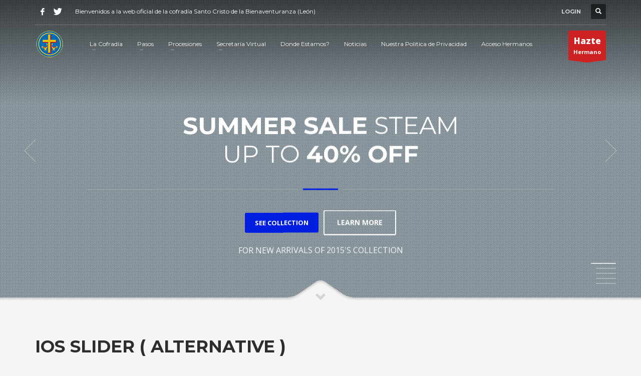

--- FILE ---
content_type: text/html; charset=UTF-8
request_url: https://santocristodelabienaventuranza.es/sliders-ios-slider-alternative/
body_size: 20380
content:
<!DOCTYPE html>
<html lang="es">
<head>
<meta charset="UTF-8"/>
<meta name="twitter:widgets:csp" content="on"/>
<link rel="profile" href="http://gmpg.org/xfn/11"/>
<link rel="pingback" href="https://santocristodelabienaventuranza.es/xmlrpc.php"/>

<title>Sliders &#8211; Ios Slider (alternative) &#8211; Cofradía Santo Cristo de la Bienaventuranza</title>
<meta name='robots' content='max-image-preview:large' />
<link rel='dns-prefetch' href='//fonts.googleapis.com' />
<link rel="alternate" type="application/rss+xml" title="Cofradía Santo Cristo de la Bienaventuranza &raquo; Feed" href="https://santocristodelabienaventuranza.es/feed/" />
<link rel="alternate" type="application/rss+xml" title="Cofradía Santo Cristo de la Bienaventuranza &raquo; Feed de los comentarios" href="https://santocristodelabienaventuranza.es/comments/feed/" />
<link rel="alternate" type="application/rss+xml" title="Cofradía Santo Cristo de la Bienaventuranza &raquo; Comentario Sliders &#8211; Ios Slider (alternative) del feed" href="https://santocristodelabienaventuranza.es/sliders-ios-slider-alternative/feed/" />
<script type="text/javascript">
/* <![CDATA[ */
window._wpemojiSettings = {"baseUrl":"https:\/\/s.w.org\/images\/core\/emoji\/14.0.0\/72x72\/","ext":".png","svgUrl":"https:\/\/s.w.org\/images\/core\/emoji\/14.0.0\/svg\/","svgExt":".svg","source":{"wpemoji":"https:\/\/santocristodelabienaventuranza.es\/wp-includes\/js\/wp-emoji.js?ver=6.4.3","twemoji":"https:\/\/santocristodelabienaventuranza.es\/wp-includes\/js\/twemoji.js?ver=6.4.3"}};
/**
 * @output wp-includes/js/wp-emoji-loader.js
 */

/**
 * Emoji Settings as exported in PHP via _print_emoji_detection_script().
 * @typedef WPEmojiSettings
 * @type {object}
 * @property {?object} source
 * @property {?string} source.concatemoji
 * @property {?string} source.twemoji
 * @property {?string} source.wpemoji
 * @property {?boolean} DOMReady
 * @property {?Function} readyCallback
 */

/**
 * Support tests.
 * @typedef SupportTests
 * @type {object}
 * @property {?boolean} flag
 * @property {?boolean} emoji
 */

/**
 * IIFE to detect emoji support and load Twemoji if needed.
 *
 * @param {Window} window
 * @param {Document} document
 * @param {WPEmojiSettings} settings
 */
( function wpEmojiLoader( window, document, settings ) {
	if ( typeof Promise === 'undefined' ) {
		return;
	}

	var sessionStorageKey = 'wpEmojiSettingsSupports';
	var tests = [ 'flag', 'emoji' ];

	/**
	 * Checks whether the browser supports offloading to a Worker.
	 *
	 * @since 6.3.0
	 *
	 * @private
	 *
	 * @returns {boolean}
	 */
	function supportsWorkerOffloading() {
		return (
			typeof Worker !== 'undefined' &&
			typeof OffscreenCanvas !== 'undefined' &&
			typeof URL !== 'undefined' &&
			URL.createObjectURL &&
			typeof Blob !== 'undefined'
		);
	}

	/**
	 * @typedef SessionSupportTests
	 * @type {object}
	 * @property {number} timestamp
	 * @property {SupportTests} supportTests
	 */

	/**
	 * Get support tests from session.
	 *
	 * @since 6.3.0
	 *
	 * @private
	 *
	 * @returns {?SupportTests} Support tests, or null if not set or older than 1 week.
	 */
	function getSessionSupportTests() {
		try {
			/** @type {SessionSupportTests} */
			var item = JSON.parse(
				sessionStorage.getItem( sessionStorageKey )
			);
			if (
				typeof item === 'object' &&
				typeof item.timestamp === 'number' &&
				new Date().valueOf() < item.timestamp + 604800 && // Note: Number is a week in seconds.
				typeof item.supportTests === 'object'
			) {
				return item.supportTests;
			}
		} catch ( e ) {}
		return null;
	}

	/**
	 * Persist the supports in session storage.
	 *
	 * @since 6.3.0
	 *
	 * @private
	 *
	 * @param {SupportTests} supportTests Support tests.
	 */
	function setSessionSupportTests( supportTests ) {
		try {
			/** @type {SessionSupportTests} */
			var item = {
				supportTests: supportTests,
				timestamp: new Date().valueOf()
			};

			sessionStorage.setItem(
				sessionStorageKey,
				JSON.stringify( item )
			);
		} catch ( e ) {}
	}

	/**
	 * Checks if two sets of Emoji characters render the same visually.
	 *
	 * This function may be serialized to run in a Worker. Therefore, it cannot refer to variables from the containing
	 * scope. Everything must be passed by parameters.
	 *
	 * @since 4.9.0
	 *
	 * @private
	 *
	 * @param {CanvasRenderingContext2D} context 2D Context.
	 * @param {string} set1 Set of Emoji to test.
	 * @param {string} set2 Set of Emoji to test.
	 *
	 * @return {boolean} True if the two sets render the same.
	 */
	function emojiSetsRenderIdentically( context, set1, set2 ) {
		// Cleanup from previous test.
		context.clearRect( 0, 0, context.canvas.width, context.canvas.height );
		context.fillText( set1, 0, 0 );
		var rendered1 = new Uint32Array(
			context.getImageData(
				0,
				0,
				context.canvas.width,
				context.canvas.height
			).data
		);

		// Cleanup from previous test.
		context.clearRect( 0, 0, context.canvas.width, context.canvas.height );
		context.fillText( set2, 0, 0 );
		var rendered2 = new Uint32Array(
			context.getImageData(
				0,
				0,
				context.canvas.width,
				context.canvas.height
			).data
		);

		return rendered1.every( function ( rendered2Data, index ) {
			return rendered2Data === rendered2[ index ];
		} );
	}

	/**
	 * Determines if the browser properly renders Emoji that Twemoji can supplement.
	 *
	 * This function may be serialized to run in a Worker. Therefore, it cannot refer to variables from the containing
	 * scope. Everything must be passed by parameters.
	 *
	 * @since 4.2.0
	 *
	 * @private
	 *
	 * @param {CanvasRenderingContext2D} context 2D Context.
	 * @param {string} type Whether to test for support of "flag" or "emoji".
	 * @param {Function} emojiSetsRenderIdentically Reference to emojiSetsRenderIdentically function, needed due to minification.
	 *
	 * @return {boolean} True if the browser can render emoji, false if it cannot.
	 */
	function browserSupportsEmoji( context, type, emojiSetsRenderIdentically ) {
		var isIdentical;

		switch ( type ) {
			case 'flag':
				/*
				 * Test for Transgender flag compatibility. Added in Unicode 13.
				 *
				 * To test for support, we try to render it, and compare the rendering to how it would look if
				 * the browser doesn't render it correctly (white flag emoji + transgender symbol).
				 */
				isIdentical = emojiSetsRenderIdentically(
					context,
					'\uD83C\uDFF3\uFE0F\u200D\u26A7\uFE0F', // as a zero-width joiner sequence
					'\uD83C\uDFF3\uFE0F\u200B\u26A7\uFE0F' // separated by a zero-width space
				);

				if ( isIdentical ) {
					return false;
				}

				/*
				 * Test for UN flag compatibility. This is the least supported of the letter locale flags,
				 * so gives us an easy test for full support.
				 *
				 * To test for support, we try to render it, and compare the rendering to how it would look if
				 * the browser doesn't render it correctly ([U] + [N]).
				 */
				isIdentical = emojiSetsRenderIdentically(
					context,
					'\uD83C\uDDFA\uD83C\uDDF3', // as the sequence of two code points
					'\uD83C\uDDFA\u200B\uD83C\uDDF3' // as the two code points separated by a zero-width space
				);

				if ( isIdentical ) {
					return false;
				}

				/*
				 * Test for English flag compatibility. England is a country in the United Kingdom, it
				 * does not have a two letter locale code but rather a five letter sub-division code.
				 *
				 * To test for support, we try to render it, and compare the rendering to how it would look if
				 * the browser doesn't render it correctly (black flag emoji + [G] + [B] + [E] + [N] + [G]).
				 */
				isIdentical = emojiSetsRenderIdentically(
					context,
					// as the flag sequence
					'\uD83C\uDFF4\uDB40\uDC67\uDB40\uDC62\uDB40\uDC65\uDB40\uDC6E\uDB40\uDC67\uDB40\uDC7F',
					// with each code point separated by a zero-width space
					'\uD83C\uDFF4\u200B\uDB40\uDC67\u200B\uDB40\uDC62\u200B\uDB40\uDC65\u200B\uDB40\uDC6E\u200B\uDB40\uDC67\u200B\uDB40\uDC7F'
				);

				return ! isIdentical;
			case 'emoji':
				/*
				 * Why can't we be friends? Everyone can now shake hands in emoji, regardless of skin tone!
				 *
				 * To test for Emoji 14.0 support, try to render a new emoji: Handshake: Light Skin Tone, Dark Skin Tone.
				 *
				 * The Handshake: Light Skin Tone, Dark Skin Tone emoji is a ZWJ sequence combining 🫱 Rightwards Hand,
				 * 🏻 Light Skin Tone, a Zero Width Joiner, 🫲 Leftwards Hand, and 🏿 Dark Skin Tone.
				 *
				 * 0x1FAF1 == Rightwards Hand
				 * 0x1F3FB == Light Skin Tone
				 * 0x200D == Zero-Width Joiner (ZWJ) that links the code points for the new emoji or
				 * 0x200B == Zero-Width Space (ZWS) that is rendered for clients not supporting the new emoji.
				 * 0x1FAF2 == Leftwards Hand
				 * 0x1F3FF == Dark Skin Tone.
				 *
				 * When updating this test for future Emoji releases, ensure that individual emoji that make up the
				 * sequence come from older emoji standards.
				 */
				isIdentical = emojiSetsRenderIdentically(
					context,
					'\uD83E\uDEF1\uD83C\uDFFB\u200D\uD83E\uDEF2\uD83C\uDFFF', // as the zero-width joiner sequence
					'\uD83E\uDEF1\uD83C\uDFFB\u200B\uD83E\uDEF2\uD83C\uDFFF' // separated by a zero-width space
				);

				return ! isIdentical;
		}

		return false;
	}

	/**
	 * Checks emoji support tests.
	 *
	 * This function may be serialized to run in a Worker. Therefore, it cannot refer to variables from the containing
	 * scope. Everything must be passed by parameters.
	 *
	 * @since 6.3.0
	 *
	 * @private
	 *
	 * @param {string[]} tests Tests.
	 * @param {Function} browserSupportsEmoji Reference to browserSupportsEmoji function, needed due to minification.
	 * @param {Function} emojiSetsRenderIdentically Reference to emojiSetsRenderIdentically function, needed due to minification.
	 *
	 * @return {SupportTests} Support tests.
	 */
	function testEmojiSupports( tests, browserSupportsEmoji, emojiSetsRenderIdentically ) {
		var canvas;
		if (
			typeof WorkerGlobalScope !== 'undefined' &&
			self instanceof WorkerGlobalScope
		) {
			canvas = new OffscreenCanvas( 300, 150 ); // Dimensions are default for HTMLCanvasElement.
		} else {
			canvas = document.createElement( 'canvas' );
		}

		var context = canvas.getContext( '2d', { willReadFrequently: true } );

		/*
		 * Chrome on OS X added native emoji rendering in M41. Unfortunately,
		 * it doesn't work when the font is bolder than 500 weight. So, we
		 * check for bold rendering support to avoid invisible emoji in Chrome.
		 */
		context.textBaseline = 'top';
		context.font = '600 32px Arial';

		var supports = {};
		tests.forEach( function ( test ) {
			supports[ test ] = browserSupportsEmoji( context, test, emojiSetsRenderIdentically );
		} );
		return supports;
	}

	/**
	 * Adds a script to the head of the document.
	 *
	 * @ignore
	 *
	 * @since 4.2.0
	 *
	 * @param {string} src The url where the script is located.
	 *
	 * @return {void}
	 */
	function addScript( src ) {
		var script = document.createElement( 'script' );
		script.src = src;
		script.defer = true;
		document.head.appendChild( script );
	}

	settings.supports = {
		everything: true,
		everythingExceptFlag: true
	};

	// Create a promise for DOMContentLoaded since the worker logic may finish after the event has fired.
	var domReadyPromise = new Promise( function ( resolve ) {
		document.addEventListener( 'DOMContentLoaded', resolve, {
			once: true
		} );
	} );

	// Obtain the emoji support from the browser, asynchronously when possible.
	new Promise( function ( resolve ) {
		var supportTests = getSessionSupportTests();
		if ( supportTests ) {
			resolve( supportTests );
			return;
		}

		if ( supportsWorkerOffloading() ) {
			try {
				// Note that the functions are being passed as arguments due to minification.
				var workerScript =
					'postMessage(' +
					testEmojiSupports.toString() +
					'(' +
					[
						JSON.stringify( tests ),
						browserSupportsEmoji.toString(),
						emojiSetsRenderIdentically.toString()
					].join( ',' ) +
					'));';
				var blob = new Blob( [ workerScript ], {
					type: 'text/javascript'
				} );
				var worker = new Worker( URL.createObjectURL( blob ), { name: 'wpTestEmojiSupports' } );
				worker.onmessage = function ( event ) {
					supportTests = event.data;
					setSessionSupportTests( supportTests );
					worker.terminate();
					resolve( supportTests );
				};
				return;
			} catch ( e ) {}
		}

		supportTests = testEmojiSupports( tests, browserSupportsEmoji, emojiSetsRenderIdentically );
		setSessionSupportTests( supportTests );
		resolve( supportTests );
	} )
		// Once the browser emoji support has been obtained from the session, finalize the settings.
		.then( function ( supportTests ) {
			/*
			 * Tests the browser support for flag emojis and other emojis, and adjusts the
			 * support settings accordingly.
			 */
			for ( var test in supportTests ) {
				settings.supports[ test ] = supportTests[ test ];

				settings.supports.everything =
					settings.supports.everything && settings.supports[ test ];

				if ( 'flag' !== test ) {
					settings.supports.everythingExceptFlag =
						settings.supports.everythingExceptFlag &&
						settings.supports[ test ];
				}
			}

			settings.supports.everythingExceptFlag =
				settings.supports.everythingExceptFlag &&
				! settings.supports.flag;

			// Sets DOMReady to false and assigns a ready function to settings.
			settings.DOMReady = false;
			settings.readyCallback = function () {
				settings.DOMReady = true;
			};
		} )
		.then( function () {
			return domReadyPromise;
		} )
		.then( function () {
			// When the browser can not render everything we need to load a polyfill.
			if ( ! settings.supports.everything ) {
				settings.readyCallback();

				var src = settings.source || {};

				if ( src.concatemoji ) {
					addScript( src.concatemoji );
				} else if ( src.wpemoji && src.twemoji ) {
					addScript( src.twemoji );
					addScript( src.wpemoji );
				}
			}
		} );
} )( window, document, window._wpemojiSettings );

/* ]]> */
</script>
<link rel='stylesheet' id='zn_all_g_fonts-css' href='//fonts.googleapis.com/css?family=Montserrat%3Aregular%2C500%2C700%7COpen+Sans%3Aregular%2C300%2C600%2C700%2C800&#038;ver=6.4.3' type='text/css' media='all' />
<style id='wp-emoji-styles-inline-css' type='text/css'>

	img.wp-smiley, img.emoji {
		display: inline !important;
		border: none !important;
		box-shadow: none !important;
		height: 1em !important;
		width: 1em !important;
		margin: 0 0.07em !important;
		vertical-align: -0.1em !important;
		background: none !important;
		padding: 0 !important;
	}
</style>
<link rel='stylesheet' id='wp-block-library-css' href='https://santocristodelabienaventuranza.es/wp-includes/css/dist/block-library/style.css?ver=6.4.3' type='text/css' media='all' />
<style id='classic-theme-styles-inline-css' type='text/css'>
/**
 * These rules are needed for backwards compatibility.
 * They should match the button element rules in the base theme.json file.
 */
.wp-block-button__link {
	color: #ffffff;
	background-color: #32373c;
	border-radius: 9999px; /* 100% causes an oval, but any explicit but really high value retains the pill shape. */

	/* This needs a low specificity so it won't override the rules from the button element if defined in theme.json. */
	box-shadow: none;
	text-decoration: none;

	/* The extra 2px are added to size solids the same as the outline versions.*/
	padding: calc(0.667em + 2px) calc(1.333em + 2px);

	font-size: 1.125em;
}

.wp-block-file__button {
	background: #32373c;
	color: #ffffff;
	text-decoration: none;
}

</style>
<style id='global-styles-inline-css' type='text/css'>
body{--wp--preset--color--black: #000000;--wp--preset--color--cyan-bluish-gray: #abb8c3;--wp--preset--color--white: #ffffff;--wp--preset--color--pale-pink: #f78da7;--wp--preset--color--vivid-red: #cf2e2e;--wp--preset--color--luminous-vivid-orange: #ff6900;--wp--preset--color--luminous-vivid-amber: #fcb900;--wp--preset--color--light-green-cyan: #7bdcb5;--wp--preset--color--vivid-green-cyan: #00d084;--wp--preset--color--pale-cyan-blue: #8ed1fc;--wp--preset--color--vivid-cyan-blue: #0693e3;--wp--preset--color--vivid-purple: #9b51e0;--wp--preset--gradient--vivid-cyan-blue-to-vivid-purple: linear-gradient(135deg,rgba(6,147,227,1) 0%,rgb(155,81,224) 100%);--wp--preset--gradient--light-green-cyan-to-vivid-green-cyan: linear-gradient(135deg,rgb(122,220,180) 0%,rgb(0,208,130) 100%);--wp--preset--gradient--luminous-vivid-amber-to-luminous-vivid-orange: linear-gradient(135deg,rgba(252,185,0,1) 0%,rgba(255,105,0,1) 100%);--wp--preset--gradient--luminous-vivid-orange-to-vivid-red: linear-gradient(135deg,rgba(255,105,0,1) 0%,rgb(207,46,46) 100%);--wp--preset--gradient--very-light-gray-to-cyan-bluish-gray: linear-gradient(135deg,rgb(238,238,238) 0%,rgb(169,184,195) 100%);--wp--preset--gradient--cool-to-warm-spectrum: linear-gradient(135deg,rgb(74,234,220) 0%,rgb(151,120,209) 20%,rgb(207,42,186) 40%,rgb(238,44,130) 60%,rgb(251,105,98) 80%,rgb(254,248,76) 100%);--wp--preset--gradient--blush-light-purple: linear-gradient(135deg,rgb(255,206,236) 0%,rgb(152,150,240) 100%);--wp--preset--gradient--blush-bordeaux: linear-gradient(135deg,rgb(254,205,165) 0%,rgb(254,45,45) 50%,rgb(107,0,62) 100%);--wp--preset--gradient--luminous-dusk: linear-gradient(135deg,rgb(255,203,112) 0%,rgb(199,81,192) 50%,rgb(65,88,208) 100%);--wp--preset--gradient--pale-ocean: linear-gradient(135deg,rgb(255,245,203) 0%,rgb(182,227,212) 50%,rgb(51,167,181) 100%);--wp--preset--gradient--electric-grass: linear-gradient(135deg,rgb(202,248,128) 0%,rgb(113,206,126) 100%);--wp--preset--gradient--midnight: linear-gradient(135deg,rgb(2,3,129) 0%,rgb(40,116,252) 100%);--wp--preset--font-size--small: 13px;--wp--preset--font-size--medium: 20px;--wp--preset--font-size--large: 36px;--wp--preset--font-size--x-large: 42px;--wp--preset--spacing--20: 0.44rem;--wp--preset--spacing--30: 0.67rem;--wp--preset--spacing--40: 1rem;--wp--preset--spacing--50: 1.5rem;--wp--preset--spacing--60: 2.25rem;--wp--preset--spacing--70: 3.38rem;--wp--preset--spacing--80: 5.06rem;--wp--preset--shadow--natural: 6px 6px 9px rgba(0, 0, 0, 0.2);--wp--preset--shadow--deep: 12px 12px 50px rgba(0, 0, 0, 0.4);--wp--preset--shadow--sharp: 6px 6px 0px rgba(0, 0, 0, 0.2);--wp--preset--shadow--outlined: 6px 6px 0px -3px rgba(255, 255, 255, 1), 6px 6px rgba(0, 0, 0, 1);--wp--preset--shadow--crisp: 6px 6px 0px rgba(0, 0, 0, 1);}:where(.is-layout-flex){gap: 0.5em;}:where(.is-layout-grid){gap: 0.5em;}body .is-layout-flow > .alignleft{float: left;margin-inline-start: 0;margin-inline-end: 2em;}body .is-layout-flow > .alignright{float: right;margin-inline-start: 2em;margin-inline-end: 0;}body .is-layout-flow > .aligncenter{margin-left: auto !important;margin-right: auto !important;}body .is-layout-constrained > .alignleft{float: left;margin-inline-start: 0;margin-inline-end: 2em;}body .is-layout-constrained > .alignright{float: right;margin-inline-start: 2em;margin-inline-end: 0;}body .is-layout-constrained > .aligncenter{margin-left: auto !important;margin-right: auto !important;}body .is-layout-constrained > :where(:not(.alignleft):not(.alignright):not(.alignfull)){max-width: var(--wp--style--global--content-size);margin-left: auto !important;margin-right: auto !important;}body .is-layout-constrained > .alignwide{max-width: var(--wp--style--global--wide-size);}body .is-layout-flex{display: flex;}body .is-layout-flex{flex-wrap: wrap;align-items: center;}body .is-layout-flex > *{margin: 0;}body .is-layout-grid{display: grid;}body .is-layout-grid > *{margin: 0;}:where(.wp-block-columns.is-layout-flex){gap: 2em;}:where(.wp-block-columns.is-layout-grid){gap: 2em;}:where(.wp-block-post-template.is-layout-flex){gap: 1.25em;}:where(.wp-block-post-template.is-layout-grid){gap: 1.25em;}.has-black-color{color: var(--wp--preset--color--black) !important;}.has-cyan-bluish-gray-color{color: var(--wp--preset--color--cyan-bluish-gray) !important;}.has-white-color{color: var(--wp--preset--color--white) !important;}.has-pale-pink-color{color: var(--wp--preset--color--pale-pink) !important;}.has-vivid-red-color{color: var(--wp--preset--color--vivid-red) !important;}.has-luminous-vivid-orange-color{color: var(--wp--preset--color--luminous-vivid-orange) !important;}.has-luminous-vivid-amber-color{color: var(--wp--preset--color--luminous-vivid-amber) !important;}.has-light-green-cyan-color{color: var(--wp--preset--color--light-green-cyan) !important;}.has-vivid-green-cyan-color{color: var(--wp--preset--color--vivid-green-cyan) !important;}.has-pale-cyan-blue-color{color: var(--wp--preset--color--pale-cyan-blue) !important;}.has-vivid-cyan-blue-color{color: var(--wp--preset--color--vivid-cyan-blue) !important;}.has-vivid-purple-color{color: var(--wp--preset--color--vivid-purple) !important;}.has-black-background-color{background-color: var(--wp--preset--color--black) !important;}.has-cyan-bluish-gray-background-color{background-color: var(--wp--preset--color--cyan-bluish-gray) !important;}.has-white-background-color{background-color: var(--wp--preset--color--white) !important;}.has-pale-pink-background-color{background-color: var(--wp--preset--color--pale-pink) !important;}.has-vivid-red-background-color{background-color: var(--wp--preset--color--vivid-red) !important;}.has-luminous-vivid-orange-background-color{background-color: var(--wp--preset--color--luminous-vivid-orange) !important;}.has-luminous-vivid-amber-background-color{background-color: var(--wp--preset--color--luminous-vivid-amber) !important;}.has-light-green-cyan-background-color{background-color: var(--wp--preset--color--light-green-cyan) !important;}.has-vivid-green-cyan-background-color{background-color: var(--wp--preset--color--vivid-green-cyan) !important;}.has-pale-cyan-blue-background-color{background-color: var(--wp--preset--color--pale-cyan-blue) !important;}.has-vivid-cyan-blue-background-color{background-color: var(--wp--preset--color--vivid-cyan-blue) !important;}.has-vivid-purple-background-color{background-color: var(--wp--preset--color--vivid-purple) !important;}.has-black-border-color{border-color: var(--wp--preset--color--black) !important;}.has-cyan-bluish-gray-border-color{border-color: var(--wp--preset--color--cyan-bluish-gray) !important;}.has-white-border-color{border-color: var(--wp--preset--color--white) !important;}.has-pale-pink-border-color{border-color: var(--wp--preset--color--pale-pink) !important;}.has-vivid-red-border-color{border-color: var(--wp--preset--color--vivid-red) !important;}.has-luminous-vivid-orange-border-color{border-color: var(--wp--preset--color--luminous-vivid-orange) !important;}.has-luminous-vivid-amber-border-color{border-color: var(--wp--preset--color--luminous-vivid-amber) !important;}.has-light-green-cyan-border-color{border-color: var(--wp--preset--color--light-green-cyan) !important;}.has-vivid-green-cyan-border-color{border-color: var(--wp--preset--color--vivid-green-cyan) !important;}.has-pale-cyan-blue-border-color{border-color: var(--wp--preset--color--pale-cyan-blue) !important;}.has-vivid-cyan-blue-border-color{border-color: var(--wp--preset--color--vivid-cyan-blue) !important;}.has-vivid-purple-border-color{border-color: var(--wp--preset--color--vivid-purple) !important;}.has-vivid-cyan-blue-to-vivid-purple-gradient-background{background: var(--wp--preset--gradient--vivid-cyan-blue-to-vivid-purple) !important;}.has-light-green-cyan-to-vivid-green-cyan-gradient-background{background: var(--wp--preset--gradient--light-green-cyan-to-vivid-green-cyan) !important;}.has-luminous-vivid-amber-to-luminous-vivid-orange-gradient-background{background: var(--wp--preset--gradient--luminous-vivid-amber-to-luminous-vivid-orange) !important;}.has-luminous-vivid-orange-to-vivid-red-gradient-background{background: var(--wp--preset--gradient--luminous-vivid-orange-to-vivid-red) !important;}.has-very-light-gray-to-cyan-bluish-gray-gradient-background{background: var(--wp--preset--gradient--very-light-gray-to-cyan-bluish-gray) !important;}.has-cool-to-warm-spectrum-gradient-background{background: var(--wp--preset--gradient--cool-to-warm-spectrum) !important;}.has-blush-light-purple-gradient-background{background: var(--wp--preset--gradient--blush-light-purple) !important;}.has-blush-bordeaux-gradient-background{background: var(--wp--preset--gradient--blush-bordeaux) !important;}.has-luminous-dusk-gradient-background{background: var(--wp--preset--gradient--luminous-dusk) !important;}.has-pale-ocean-gradient-background{background: var(--wp--preset--gradient--pale-ocean) !important;}.has-electric-grass-gradient-background{background: var(--wp--preset--gradient--electric-grass) !important;}.has-midnight-gradient-background{background: var(--wp--preset--gradient--midnight) !important;}.has-small-font-size{font-size: var(--wp--preset--font-size--small) !important;}.has-medium-font-size{font-size: var(--wp--preset--font-size--medium) !important;}.has-large-font-size{font-size: var(--wp--preset--font-size--large) !important;}.has-x-large-font-size{font-size: var(--wp--preset--font-size--x-large) !important;}
.wp-block-navigation a:where(:not(.wp-element-button)){color: inherit;}
:where(.wp-block-post-template.is-layout-flex){gap: 1.25em;}:where(.wp-block-post-template.is-layout-grid){gap: 1.25em;}
:where(.wp-block-columns.is-layout-flex){gap: 2em;}:where(.wp-block-columns.is-layout-grid){gap: 2em;}
.wp-block-pullquote{font-size: 1.5em;line-height: 1.6;}
</style>
<link rel='stylesheet' id='kallyas-styles-css' href='https://santocristodelabienaventuranza.es/wp-content/themes/kallyas/style.css?ver=4.19.0' type='text/css' media='all' />
<link rel='stylesheet' id='th-bootstrap-styles-css' href='https://santocristodelabienaventuranza.es/wp-content/themes/kallyas/css/bootstrap.min.css?ver=4.19.0' type='text/css' media='all' />
<link rel='stylesheet' id='th-theme-template-styles-css' href='https://santocristodelabienaventuranza.es/wp-content/themes/kallyas/css/template.css?ver=4.19.0' type='text/css' media='all' />
<link rel='stylesheet' id='zion-frontend-css' href='https://santocristodelabienaventuranza.es/wp-content/themes/kallyas/framework/zion-builder/assets/css/znb_frontend.css?ver=1.1.0' type='text/css' media='all' />
<link rel='stylesheet' id='478-layout.css-css' href='//santocristodelabienaventuranza.es/wp-content/uploads/zion-builder/cache/478-layout.css?ver=5ae02c334e2fb3dd2da4a6bb3d9aaf4d' type='text/css' media='all' />
<link rel='stylesheet' id='th-theme-print-stylesheet-css' href='https://santocristodelabienaventuranza.es/wp-content/themes/kallyas/css/print.css?ver=4.19.0' type='text/css' media='print' />
<link rel='stylesheet' id='th-theme-options-styles-css' href='//santocristodelabienaventuranza.es/wp-content/uploads/zn_dynamic.css?ver=1708146924' type='text/css' media='all' />
<script type="text/javascript" src="https://santocristodelabienaventuranza.es/wp-includes/js/jquery/jquery.js?ver=3.7.1" id="jquery-core-js"></script>
<script type="text/javascript" src="https://santocristodelabienaventuranza.es/wp-includes/js/jquery/jquery-migrate.js?ver=3.4.1" id="jquery-migrate-js"></script>
<link rel="https://api.w.org/" href="https://santocristodelabienaventuranza.es/wp-json/" /><link rel="alternate" type="application/json" href="https://santocristodelabienaventuranza.es/wp-json/wp/v2/pages/478" /><link rel="EditURI" type="application/rsd+xml" title="RSD" href="https://santocristodelabienaventuranza.es/xmlrpc.php?rsd" />
<meta name="generator" content="WordPress 6.4.3" />
<link rel="canonical" href="https://santocristodelabienaventuranza.es/sliders-ios-slider-alternative/" />
<link rel='shortlink' href='https://santocristodelabienaventuranza.es/?p=478' />
<link rel="alternate" type="application/json+oembed" href="https://santocristodelabienaventuranza.es/wp-json/oembed/1.0/embed?url=https%3A%2F%2Fsantocristodelabienaventuranza.es%2Fsliders-ios-slider-alternative%2F" />
<link rel="alternate" type="text/xml+oembed" href="https://santocristodelabienaventuranza.es/wp-json/oembed/1.0/embed?url=https%3A%2F%2Fsantocristodelabienaventuranza.es%2Fsliders-ios-slider-alternative%2F&#038;format=xml" />
		<meta name="theme-color"
			  content="#001ee2">
				<meta name="viewport" content="width=device-width, initial-scale=1, maximum-scale=1"/>
		
		<!--[if lte IE 8]>
		<script type="text/javascript">
			var $buoop = {
				vs: {i: 10, f: 25, o: 12.1, s: 7, n: 9}
			};

			$buoop.ol = window.onload;

			window.onload = function () {
				try {
					if ($buoop.ol) {
						$buoop.ol()
					}
				}
				catch (e) {
				}

				var e = document.createElement("script");
				e.setAttribute("type", "text/javascript");
				e.setAttribute("src", "https://browser-update.org/update.js");
				document.body.appendChild(e);
			};
		</script>
		<![endif]-->

		<!-- for IE6-8 support of HTML5 elements -->
		<!--[if lt IE 9]>
		<script src="//html5shim.googlecode.com/svn/trunk/html5.js"></script>
		<![endif]-->
		
	<!-- Fallback for animating in viewport -->
	<noscript>
		<style type="text/css" media="screen">
			.zn-animateInViewport {visibility: visible;}
		</style>
	</noscript>
	<style type="text/css">.recentcomments a{display:inline !important;padding:0 !important;margin:0 !important;}</style><link rel="icon" href="https://santocristodelabienaventuranza.es/wp-content/uploads/2016/03/cropped-Emblema-Bienaventuranzas_sinfondo_mini-32x32.png" sizes="32x32" />
<link rel="icon" href="https://santocristodelabienaventuranza.es/wp-content/uploads/2016/03/cropped-Emblema-Bienaventuranzas_sinfondo_mini-192x192.png" sizes="192x192" />
<link rel="apple-touch-icon" href="https://santocristodelabienaventuranza.es/wp-content/uploads/2016/03/cropped-Emblema-Bienaventuranzas_sinfondo_mini-180x180.png" />
<meta name="msapplication-TileImage" content="https://santocristodelabienaventuranza.es/wp-content/uploads/2016/03/cropped-Emblema-Bienaventuranzas_sinfondo_mini-270x270.png" />
</head>

<body  class="page-template-default page page-id-478 res1170 kl-follow-menu kl-skin--light" itemscope="itemscope" itemtype="https://schema.org/WebPage" >


<div class="login_register_stuff">		<!-- Login/Register Modal forms - hidden by default to be opened through modal -->
			<div id="login_panel" class="loginbox-popup auth-popup mfp-hide">
				<div class="inner-container login-panel auth-popup-panel">
					<h3 class="m_title_ext auth-popup-title" itemprop="alternativeHeadline" >INICIA SESIÓN CON TU CUENTA</h3>
					<form id="login_form" name="login_form" method="post" class="zn_form_login znhg-ajax-login-form" action="https://santocristodelabienaventuranza.es/wp-login.php">

						<div class="zn_form_login-result"></div>

						<div class="form-group kl-fancy-form">
							<input type="text" id="kl-username" name="log" class="form-control inputbox kl-fancy-form-input kl-fw-input"
								   placeholder="eg: james_smith"/>
							<label class="kl-font-alt kl-fancy-form-label">NOMBRE DE USUARIO</label>
						</div>

						<div class="form-group kl-fancy-form">
							<input type="password" id="kl-password" name="pwd" class="form-control inputbox kl-fancy-form-input kl-fw-input"
								   placeholder="type password"/>
							<label class="kl-font-alt kl-fancy-form-label">CONTRASEÑA</label>
						</div>

						
						<label class="zn_remember auth-popup-remember" for="kl-rememberme">
							<input type="checkbox" name="rememberme" id="kl-rememberme" value="forever" class="auth-popup-remember-chb"/>
							Recuérdame						</label>

						<input type="submit" id="login" name="submit_button" class="btn zn_sub_button btn-fullcolor btn-md"
							   value="LOG IN"/>

						<input type="hidden" value="login" class="" name="zn_form_action"/>
						<input type="hidden" value="zn_do_login" class="" name="action"/>

						<div class="links auth-popup-links">
														<a href="#forgot_panel" class="kl-login-box auth-popup-link">¿HAS PERDIDO TU CONTRASEÑA?</a>
						</div>
					</form>
				</div>
			</div>
		<!-- end login panel -->
				<div id="forgot_panel" class="loginbox-popup auth-popup forgot-popup mfp-hide">
			<div class="inner-container forgot-panel auth-popup-panel">
				<h3 class="m_title m_title_ext text-custom auth-popup-title" itemprop="alternativeHeadline" >¿HAS PERDIDO TUS DETALLES?</h3>
				<form id="forgot_form" name="login_form" method="post" class="zn_form_lost_pass" action="https://santocristodelabienaventuranza.es/wp-login.php?action=lostpassword">
					<div class="zn_form_login-result"></div>
					<div class="form-group kl-fancy-form">
						<input type="text" id="forgot-email" name="user_login" class="form-control inputbox kl-fancy-form-input kl-fw-input" placeholder="..."/>
						<label class="kl-font-alt kl-fancy-form-label">NOMBRE DE USUARIO O EMAIL</label>
					</div>
					<input type="hidden" name="wc_reset_password" value="true">
					<input type="hidden" id="_wpnonce" name="_wpnonce" value="fd9ed68027" /><input type="hidden" name="_wp_http_referer" value="/sliders-ios-slider-alternative/" />					<div class="form-group">
						<input type="submit" id="recover" name="submit" class="btn btn-block zn_sub_button btn-fullcolor btn-md" value="ENVIAR MIS DETALLES"/>
					</div>
					<div class="links auth-popup-links">
						<a href="#login_panel" class="kl-login-box auth-popup-link">¡UN MOMENTO, YA ME ACUERDO!</a>
					</div>
				</form>
			</div>
		</div><!-- end forgot pwd. panel -->
		</div><!-- end login register stuff -->		<div id="fb-root"></div>
		<script>(function (d, s, id) {
			var js, fjs = d.getElementsByTagName(s)[0];
			if (d.getElementById(id)) {return;}
			js = d.createElement(s); js.id = id;
			js.src = "https://connect.facebook.net/en_US/sdk.js#xfbml=1&version=v3.0";
			fjs.parentNode.insertBefore(js, fjs);
		}(document, 'script', 'facebook-jssdk'));</script>
		

<div id="page_wrapper">

<header id="header" class="site-header  style7 cta_button  header--follow    sticky-resize headerstyle--default site-header--absolute nav-th--light sheader-sh--light"   role="banner" itemscope="itemscope" itemtype="https://schema.org/WPHeader" >
	<div class="kl-header-bg "></div>	<div class="site-header-wrapper sticky-top-area">

		<div class="site-header-top-wrapper topbar-style--default  sh--light">

			<div class="siteheader-container container">

				

	
	<div class="fxb-row site-header-row site-header-top ">

		<div class='fxb-col fxb fxb-start-x fxb-center-y fxb-basis-auto site-header-col-left site-header-top-left'>
			<ul class="sh-component social-icons sc--clean topnav navRight topnav-no-hdnav"><li class="topnav-li social-icons-li"><a href="https://www.facebook.com/cofradiascb" data-zniconfam="kl-social-icons" data-zn_icon="" target="_blank" class="topnav-item social-icons-item scheader-icon-" title="Facebook"></a></li><li class="topnav-li social-icons-li"><a href="https://twitter.com/scbleon" data-zniconfam="kl-social-icons" data-zn_icon="" target="_blank" class="topnav-item social-icons-item scheader-icon-" title="Twitter"></a></li></ul><div class="sh-component kl-header-toptext kl-font-alt">Bienvenidos a la web oficial de la cofradía Santo Cristo de la Bienaventuranza (León)</div>					</div>

		<div class='fxb-col fxb fxb-end-x fxb-center-y fxb-basis-auto site-header-col-right site-header-top-right'>
						<ul class="sh-component topnav navRight topnav--log topnav-no-sc topnav-no-hdnav"><li class="topnav-li"><a href="#login_panel" class="kl-login-box topnav-item"><i class="glyphicon glyphicon-log-in visible-xs xs-icon"></i><span class="hidden-xs">LOGIN</span></a></li></ul>
		<div id="search" class="sh-component header-search headsearch--def">

			<a href="#" class="searchBtn header-search-button">
				<span class="glyphicon glyphicon-search kl-icon-white"></span>
			</a>

			<div class="search-container header-search-container">
				
<form id="searchform" class="gensearch__form" action="https://santocristodelabienaventuranza.es/" method="get">
	<input id="s" name="s" value="" class="inputbox gensearch__input" type="text" placeholder="BUSCAR..." />
	<button type="submit" id="searchsubmit" value="go" class="gensearch__submit glyphicon glyphicon-search"></button>
	</form>			</div>
		</div>

				</div>

	</div><!-- /.site-header-top -->

	<div class="separator site-header-separator "></div>

			</div>
		</div><!-- /.site-header-top-wrapper -->

		<div class="kl-top-header site-header-main-wrapper clearfix   header-no-bottom  sh--light">

			<div class="container siteheader-container ">

				<div class='fxb-col fxb-basis-auto'>

					

<div class="fxb-row site-header-row site-header-main ">

	<div class='fxb-col fxb fxb-start-x fxb-center-y fxb-basis-auto fxb-grow-0 fxb-sm-full site-header-col-left site-header-main-left'>
				<div id="logo-container" class="logo-container  hasHoverMe logosize--yes zn-original-logo">
			<!-- Logo -->
			<h3 class='site-logo logo ' id='logo'><a href='https://santocristodelabienaventuranza.es/' class='site-logo-anch'><img class="logo-img site-logo-img" src="https://santocristodelabienaventuranza.es/wp-content/uploads/2016/03/Emblema-Bienaventuranzas_sinfondo_mini.png"  alt="Cofradía Santo Cristo de la Bienaventuranza" title="SCB"  /></a></h3>			<!-- InfoCard -->
					</div>

		<div class="separator site-header-separator visible-xs"></div>	</div>

	<div class='fxb-col fxb fxb-center-x fxb-center-y fxb-basis-auto fxb-sm-half site-header-col-center site-header-main-center'>
				<div class="sh-component main-menu-wrapper" role="navigation" itemscope="itemscope" itemtype="https://schema.org/SiteNavigationElement" >

					<div class="zn-res-menuwrapper">
			<a href="#" class="zn-res-trigger zn-menuBurger zn-menuBurger--3--s zn-menuBurger--anim1 " id="zn-res-trigger">
				<span></span>
				<span></span>
				<span></span>
			</a>
		</div><!-- end responsive menu -->
		<div id="main-menu" class="main-nav mainnav--sidepanel mainnav--active-bg mainnav--pointer-dash nav-mm--light zn_mega_wrapper "><ul id="menu-main-menu" class="main-menu main-menu-nav zn_mega_menu "><li id="menu-item-2125" class="main-menu-item menu-item menu-item-type-custom menu-item-object-custom menu-item-has-children menu-item-2125  main-menu-item-top  menu-item-even menu-item-depth-0"><a href="#" class=" main-menu-link main-menu-link-top"><span>La Cofradía</span></a>
<ul class="sub-menu clearfix">
	<li id="menu-item-1827" class="main-menu-item menu-item menu-item-type-post_type menu-item-object-page menu-item-1827  main-menu-item-sub  menu-item-odd menu-item-depth-1"><a href="https://santocristodelabienaventuranza.es/via-crucis-procesional/historia/" class=" main-menu-link main-menu-link-sub"><span>Historia</span></a></li>
	<li id="menu-item-1826" class="main-menu-item menu-item menu-item-type-post_type menu-item-object-page menu-item-1826  main-menu-item-sub  menu-item-odd menu-item-depth-1"><a href="https://santocristodelabienaventuranza.es/via-crucis-procesional/habito/" class=" main-menu-link main-menu-link-sub"><span>Habito</span></a></li>
	<li id="menu-item-1825" class="main-menu-item menu-item menu-item-type-post_type menu-item-object-page menu-item-1825  main-menu-item-sub  menu-item-odd menu-item-depth-1"><a href="https://santocristodelabienaventuranza.es/via-crucis-procesional/tradiciones/" class=" main-menu-link main-menu-link-sub"><span>Tradiciones</span></a></li>
	<li id="menu-item-2406" class="main-menu-item menu-item menu-item-type-post_type menu-item-object-page menu-item-2406  main-menu-item-sub  menu-item-odd menu-item-depth-1"><a href="https://santocristodelabienaventuranza.es/via-crucis-procesional/junta-de-seises/" class=" main-menu-link main-menu-link-sub"><span>Junta de Seises</span></a></li>
	<li id="menu-item-1840" class="main-menu-item menu-item menu-item-type-post_type menu-item-object-page menu-item-1840  main-menu-item-sub  menu-item-odd menu-item-depth-1"><a href="https://santocristodelabienaventuranza.es/agrupacion-musical/" class=" main-menu-link main-menu-link-sub"><span>Agrupación Musical</span></a></li>
	<li id="menu-item-1901" class="main-menu-item menu-item menu-item-type-post_type menu-item-object-page menu-item-1901  main-menu-item-sub  menu-item-odd menu-item-depth-1"><a href="https://santocristodelabienaventuranza.es/accion-social/" class=" main-menu-link main-menu-link-sub"><span>Acción Social</span></a></li>
</ul>
</li>
<li id="menu-item-2126" class="main-menu-item menu-item menu-item-type-custom menu-item-object-custom menu-item-has-children menu-item-2126  main-menu-item-top  menu-item-even menu-item-depth-0"><a href="#" class=" main-menu-link main-menu-link-top"><span>Pasos</span></a>
<ul class="sub-menu clearfix">
	<li id="menu-item-1792" class="main-menu-item menu-item menu-item-type-post_type menu-item-object-page menu-item-1792  main-menu-item-sub  menu-item-odd menu-item-depth-1"><a href="https://santocristodelabienaventuranza.es/pasos/santo-cristo-de-la-bienaventuranza/" class=" main-menu-link main-menu-link-sub"><span>Santo Cristo de la Bienaventuranza</span></a></li>
	<li id="menu-item-1801" class="main-menu-item menu-item menu-item-type-post_type menu-item-object-page menu-item-1801  main-menu-item-sub  menu-item-odd menu-item-depth-1"><a href="https://santocristodelabienaventuranza.es/pasos/maria-santisima-de-la-misericordia/" class=" main-menu-link main-menu-link-sub"><span>María Santísima de la Misericordia</span></a></li>
	<li id="menu-item-1802" class="main-menu-item menu-item menu-item-type-post_type menu-item-object-page menu-item-1802  main-menu-item-sub  menu-item-odd menu-item-depth-1"><a href="https://santocristodelabienaventuranza.es/pasos/nuestra-madre-de-la-piedad/" class=" main-menu-link main-menu-link-sub"><span>Nuestra Madre de la Piedad</span></a></li>
	<li id="menu-item-1803" class="main-menu-item menu-item menu-item-type-post_type menu-item-object-page menu-item-1803  main-menu-item-sub  menu-item-odd menu-item-depth-1"><a href="https://santocristodelabienaventuranza.es/pasos/nuestro-padre-jesus-nazareno/" class=" main-menu-link main-menu-link-sub"><span>Nuestro Señor Jesus Nazareno</span></a></li>
	<li id="menu-item-1804" class="main-menu-item menu-item menu-item-type-post_type menu-item-object-page menu-item-1804  main-menu-item-sub  menu-item-odd menu-item-depth-1"><a href="https://santocristodelabienaventuranza.es/pasos/santa-cruz/" class=" main-menu-link main-menu-link-sub"><span>Santa Cruz</span></a></li>
	<li id="menu-item-2260" class="main-menu-item menu-item menu-item-type-post_type menu-item-object-page menu-item-2260  main-menu-item-sub  menu-item-odd menu-item-depth-1"><a href="https://santocristodelabienaventuranza.es/pasos/virgen-de-la-pasion/" class=" main-menu-link main-menu-link-sub"><span>Virgen de la Pasión</span></a></li>
</ul>
</li>
<li id="menu-item-2127" class="main-menu-item menu-item menu-item-type-custom menu-item-object-custom menu-item-has-children menu-item-2127  main-menu-item-top  menu-item-even menu-item-depth-0"><a href="#" class=" main-menu-link main-menu-link-top"><span>Procesiones</span></a>
<ul class="sub-menu clearfix">
	<li id="menu-item-1813" class="main-menu-item menu-item menu-item-type-post_type menu-item-object-page menu-item-1813  main-menu-item-sub  menu-item-odd menu-item-depth-1"><a href="https://santocristodelabienaventuranza.es/procesiones/procesion-de-las-bienaventuranzas/" class=" main-menu-link main-menu-link-sub"><span>Procesión de las Bienaventuranzas</span></a></li>
	<li id="menu-item-1850" class="main-menu-item menu-item menu-item-type-post_type menu-item-object-page menu-item-1850  main-menu-item-sub  menu-item-odd menu-item-depth-1"><a href="https://santocristodelabienaventuranza.es/procesiones/solemne-via-crucis-procesional/" class=" main-menu-link main-menu-link-sub"><span>Solemne Vía Crucis Procesional</span></a></li>
</ul>
</li>
<li id="menu-item-2128" class="main-menu-item menu-item menu-item-type-custom menu-item-object-custom menu-item-has-children menu-item-2128  main-menu-item-top  menu-item-even menu-item-depth-0"><a href="#" class=" main-menu-link main-menu-link-top"><span>Secretaría Virtual</span></a>
<ul class="sub-menu clearfix">
	<li id="menu-item-2556" class="main-menu-item menu-item menu-item-type-post_type menu-item-object-page menu-item-2556  main-menu-item-sub  menu-item-odd menu-item-depth-1"><a href="https://santocristodelabienaventuranza.es/alta-de-hermano_sin-formulario/" class=" main-menu-link main-menu-link-sub"><span>Alta de hermano</span></a></li>
	<li id="menu-item-1843" class="main-menu-item menu-item menu-item-type-post_type menu-item-object-page menu-item-1843  main-menu-item-sub  menu-item-odd menu-item-depth-1"><a href="https://santocristodelabienaventuranza.es/secretaria/cambio-de-datos/" class=" main-menu-link main-menu-link-sub"><span>Cambio de Datos</span></a></li>
	<li id="menu-item-1842" class="main-menu-item menu-item menu-item-type-post_type menu-item-object-page menu-item-1842  main-menu-item-sub  menu-item-odd menu-item-depth-1"><a href="https://santocristodelabienaventuranza.es/secretaria/listas-de-correos/" class=" main-menu-link main-menu-link-sub"><span>Listas de Correos</span></a></li>
	<li id="menu-item-2050" class="main-menu-item menu-item menu-item-type-post_type menu-item-object-page menu-item-2050  main-menu-item-sub  menu-item-odd menu-item-depth-1"><a href="https://santocristodelabienaventuranza.es/secretaria/cuotas/" class=" main-menu-link main-menu-link-sub"><span>Cuotas</span></a></li>
	<li id="menu-item-3077" class="main-menu-item menu-item menu-item-type-post_type menu-item-object-page menu-item-3077  main-menu-item-sub  menu-item-odd menu-item-depth-1"><a href="https://santocristodelabienaventuranza.es/reglamento-de-braceros-braceras-y-banderas/" class=" main-menu-link main-menu-link-sub"><span>Reglamento de braceros, braceras y banderas</span></a></li>
</ul>
</li>
<li id="menu-item-1846" class="main-menu-item menu-item menu-item-type-post_type menu-item-object-page menu-item-1846  main-menu-item-top  menu-item-even menu-item-depth-0"><a href="https://santocristodelabienaventuranza.es/contact-us/" class=" main-menu-link main-menu-link-top"><span>Donde Estamos?</span></a></li>
<li id="menu-item-2267" class="main-menu-item menu-item menu-item-type-post_type menu-item-object-page menu-item-2267  main-menu-item-top  menu-item-even menu-item-depth-0"><a href="https://santocristodelabienaventuranza.es/noticias/" class=" main-menu-link main-menu-link-top"><span>Noticias</span></a></li>
<li id="menu-item-2544" class="main-menu-item menu-item menu-item-type-post_type menu-item-object-page menu-item-privacy-policy menu-item-2544  main-menu-item-top  menu-item-even menu-item-depth-0"><a href="https://santocristodelabienaventuranza.es/nuestra-politica-de-privacidad/" class=" main-menu-link main-menu-link-top"><span>Nuestra Politica de Privacidad</span></a></li>
<li id="menu-item-3005" class="main-menu-item menu-item menu-item-type-custom menu-item-object-custom menu-item-3005  main-menu-item-top  menu-item-even menu-item-depth-0"><a href="https://gestion.scbleon.es" class=" main-menu-link main-menu-link-top"><span>Acceso Hermanos</span></a></li>
</ul></div>		</div>
		<!-- end main_menu -->
			</div>

	<div class='fxb-col fxb fxb-end-x fxb-center-y fxb-basis-auto fxb-sm-half site-header-col-right site-header-main-right'>

		<div class='fxb-col fxb fxb-end-x fxb-center-y fxb-basis-auto fxb-sm-half site-header-main-right-top'>
						<a href="http://santocristodelabienaventuranza.es/alta-de-hermano_sin-formulario/"  id="ctabutton"  class="sh-component ctabutton kl-cta-ribbon "  target="_self"  itemprop="url" ><strong>Hazte</strong>Hermano<svg version="1.1" class="trisvg" xmlns="http://www.w3.org/2000/svg" xmlns:xlink="http://www.w3.org/1999/xlink" x="0px" y="0px" preserveAspectRatio="none" width="14px" height="5px" viewBox="0 0 14.017 5.006" enable-background="new 0 0 14.017 5.006" xml:space="preserve"><path fill-rule="evenodd" clip-rule="evenodd" d="M14.016,0L7.008,5.006L0,0H14.016z"></path></svg></a>		</div>

		
	</div>

</div><!-- /.site-header-main -->


				</div>

							</div><!-- /.siteheader-container -->

		</div><!-- /.site-header-main-wrapper -->

		

	</div><!-- /.site-header-wrapper -->
	</header>
<div class="zn_pb_wrapper clearfix zn_sortable_content" data-droplevel="0"><div class="kl-slideshow iosslider-slideshow uh_light_gray   maskcontainer--mask3 eluid61c72bb6 iosslider--custom-height ">

	<div class="kl-loader">
		<svg version="1.1" id="loader-1" xmlns="http://www.w3.org/2000/svg" xmlns:xlink="http://www.w3.org/1999/xlink" x="0px" y="0px"
		width="40px" height="40px" viewBox="0 0 40 40" enable-background="new 0 0 40 40" xml:space="preserve">
			<path opacity="0.2" fill="#000" d="M20.201,5.169c-8.254,0-14.946,6.692-14.946,14.946c0,8.255,6.692,14.946,14.946,14.946
			s14.946-6.691,14.946-14.946C35.146,11.861,28.455,5.169,20.201,5.169z M20.201,31.749c-6.425,0-11.634-5.208-11.634-11.634
			c0-6.425,5.209-11.634,11.634-11.634c6.425,0,11.633,5.209,11.633,11.634C31.834,26.541,26.626,31.749,20.201,31.749z"/>
			<path fill="#000" d="M26.013,10.047l1.654-2.866c-2.198-1.272-4.743-2.012-7.466-2.012h0v3.312h0
			C22.32,8.481,24.301,9.057,26.013,10.047z">
				<animateTransform attributeType="xml" attributeName="transform" type="rotate" from="0 20 20" to="360 20 20" dur="0.5s" repeatCount="indefinite"/>
			</path>
		</svg>
	</div>

	<div class="bgback"></div>
	<div class="th-sparkles"></div>


<div class="iosSlider kl-slideshow-inner">

	<div class="kl-iosslider js-ios-slick" data-slick='{"infinite":true,"slidesToShow":1,"slidesToScroll":1,"autoplay":false,"autoplaySpeed":"5000","easing":"easeOutExpo","dragging":true,"loadingContainer":".eluid61c72bb6","arrows":true,"appendArrows":".eluid61c72bb6 .iosSliderNav","prevArrow":".eluid61c72bb6 .znSlickNav-prev","nextArrow":".eluid61c72bb6 .znSlickNav-next","dots":true,"appendDots":".eluid61c72bb6 .kl-ios-selectors-block"}'>

		<div class="item iosslider__item"  data-video-slide="1"><div class="zn-bgSource-video no-fitvids "><div class="zn-videoBg zn-videoBg--fadeIn iosslider-video zn-videoBg--no-init zn-videoBg-gridOverlay zn-videoBg-gridOverlay--1 zn-videoBg--video" data-video-setup='{"video_ratio":"1.7778","loop":true,"autoplay":true,"muted":true,"controls":false,"controls_position":"bottom-right","mobile_play":"no","fallback_image":"http:\/\/sample-data.kallyas.net\/wp-content\/uploads\/2015\/11\/1920x1080-Kallyas.png","mp4":"http:\/\/sample-data.kallyas.net\/wp-content\/uploads\/2015\/11\/dummy-clip.mp4","webm":"http:\/\/sample-data.kallyas.net\/wp-content\/uploads\/2015\/08\/Coverr-market2.webm"}' itemprop="video" itemtype="https://schema.org/VideoObject" ></div><div style="background-image:url(http://sample-data.kallyas.net/wp-content/uploads/2015/11/1920x1080-Kallyas.png);" class="zn-bgSource-poster"></div></div><div class="kl-slide-overlay" style="background-color:rgba(81,111,127,0.4)"></div><div class="container  kl-iosslide-caption kl-ioscaption--style5 sfb klios-aligncenter kl-caption-posv-middle"><h2 class="main_title   has_klios-line" itemprop="headline" ><span><strong>SUMMER SALE</strong> STEAM<br> UP TO <strong>40% OFF</strong></span></h2><div class="klios-separator-line  "><div class="klios--inner"><span></span></div></div><div class="more"><a href="#"  class="btn btn-fullcolor btn-md" title="SEE COLLECTION" target="_self"  itemprop="url" >SEE COLLECTION</a><a href="#"  class="btn btn-lined btn-md" title="LEARN MORE" target="_self"  itemprop="url" >LEARN MORE</a></div><h4 class="title_small" itemprop="alternativeHeadline" >FOR NEW ARRIVALS OF 2015'S COLLECTION</h4></div></div><!-- end item --><div class="item iosslider__item" ><img class="slide-item-bg cover-fit-img vertical-pos--center" src="http://sample-data.kallyas.net/wp-content/uploads/2015/11/1920x1080-Kallyas.png"   alt=""  title=""><div class="kl-slide-overlay" style="background:rgba(217,6,147,0.2); background: -moz-linear-gradient(left, rgba(217,6,147,0.2) 0%, rgba(255,255,255,0.2) 100%); background: -webkit-gradient(linear, left top, right top, color-stop(0%,rgba(217,6,147,0.2)), color-stop(100%,rgba(255,255,255,0.2))); background: -webkit-linear-gradient(left, rgba(217,6,147,0.2) 0%,rgba(255,255,255,0.2) 100%); background: -o-linear-gradient(left, rgba(217,6,147,0.2) 0%,rgba(255,255,255,0.2) 100%); background: -ms-linear-gradient(left, rgba(217,6,147,0.2) 0%,rgba(255,255,255,0.2) 100%); background: linear-gradient(to right, rgba(217,6,147,0.2) 0%,rgba(255,255,255,0.2) 100%); "></div><div class="container  kl-iosslide-caption kl-ioscaption--style3 s3ext fromleft klios-alignleft kl-caption-posv-middle"><h2 class="main_title has_titlebig  " itemprop="headline" ><span><strong>SUMMER SALE</strong> STEAM</span></h2><h4 class="title_small" itemprop="alternativeHeadline" >FOR NEW ARRIVALS OF <br>2015'S COLLECTION</h4><h3 class="title_big" itemprop="alternativeHeadline" ><span class="stronger fw-bold opacity8">40%</span></h3><div class="more"><a href="#"  class="btn btn-fullcolor " title="SEE COLLECTION" target="_self"  itemprop="url" >SEE COLLECTION</a></div></div></div><!-- end item --><div class="item iosslider__item" ><img class="slide-item-bg cover-fit-img vertical-pos--center" src="http://sample-data.kallyas.net/wp-content/uploads/2015/11/1920x1080-Kallyas.png"   alt=""  title=""><div class="kl-slide-overlay" style="background:rgba(32,55,152,0.4); background: -moz-linear-gradient(left, rgba(32,55,152,0.4) 0%, rgba(17,93,131,0.25) 100%); background: -webkit-gradient(linear, left top, right top, color-stop(0%,rgba(32,55,152,0.4)), color-stop(100%,rgba(17,93,131,0.25))); background: -webkit-linear-gradient(left, rgba(32,55,152,0.4) 0%,rgba(17,93,131,0.25) 100%); background: -o-linear-gradient(left, rgba(32,55,152,0.4) 0%,rgba(17,93,131,0.25) 100%); background: -ms-linear-gradient(left, rgba(32,55,152,0.4) 0%,rgba(17,93,131,0.25) 100%); background: linear-gradient(to right, rgba(32,55,152,0.4) 0%,rgba(17,93,131,0.25) 100%); "></div><div class="container  kl-iosslide-caption kl-ioscaption--style4 s4ext fromleft klios-alignleft kl-caption-posv-middle"><h2 class="main_title has_titlebig  " itemprop="headline" ><span><strong>SUMMER SALE</strong> STEAM</span></h2><h3 class="title_big" itemprop="alternativeHeadline" >UP TO <strong>40% OFF</strong></h3><a href="#"  class="more " title="SEE COLLECTION" target="_self"  itemprop="url" >SEE COLLECTION</a><h4 class="title_small" itemprop="alternativeHeadline" >FOR THE NEW ARRIVALS OF 2015'S COLLECTION</h4></div></div><!-- end item --><div class="item iosslider__item" ><img class="slide-item-bg cover-fit-img vertical-pos--center" src="http://sample-data.kallyas.net/wp-content/uploads/2015/11/1920x1080-Kallyas.png"   alt=""  title=""><div class="kl-slide-overlay" style="background:rgba(32,55,152,0.6); background: -moz-linear-gradient(left, rgba(32,55,152,0.6) 0%, rgba(17,93,131,0.25) 100%); background: -webkit-gradient(linear, left top, right top, color-stop(0%,rgba(32,55,152,0.6)), color-stop(100%,rgba(17,93,131,0.25))); background: -webkit-linear-gradient(left, rgba(32,55,152,0.6) 0%,rgba(17,93,131,0.25) 100%); background: -o-linear-gradient(left, rgba(32,55,152,0.6) 0%,rgba(17,93,131,0.25) 100%); background: -ms-linear-gradient(left, rgba(32,55,152,0.6) 0%,rgba(17,93,131,0.25) 100%); background: linear-gradient(to right, rgba(32,55,152,0.6) 0%,rgba(17,93,131,0.25) 100%); "></div><div class="container  kl-iosslide-caption kl-ioscaption--style5 fromleft klios-alignleft kl-caption-posv-middle"><h4 class="title_small_top">WEB  •  MOBILE  •  ECOMMERCE</h4><h2 class="main_title has_titlebig  " itemprop="headline" ><span>KALLYAS IS A CUTTING EDGE TEMPLATE<br> THAT WILL <strong>ROCK YOUR WORLD</strong></span></h2><h3 class="title_big" itemprop="alternativeHeadline" >Plus your customers will love it!</h3><div class="more"><a href="#"  class="btn btn-fullcolor btn-md" title="BUY NOW" target="_self"  itemprop="url" >BUY NOW</a><a href="#"  class="btn btn-lined btn-md" title="MORE DETAILS" target="_self"  itemprop="url" >MORE DETAILS</a></div></div></div><!-- end item --><div class="item iosslider__item" ><img class="slide-item-bg cover-fit-img vertical-pos--center" src="http://sample-data.kallyas.net/wp-content/uploads/2015/11/1920x1080-Kallyas.png"   alt=""  title=""><div class="kl-slide-overlay" style="background:rgba(32,55,152,0.6); background: -moz-linear-gradient(left, rgba(32,55,152,0.6) 0%, rgba(118,18,135,0.25) 100%); background: -webkit-gradient(linear, left top, right top, color-stop(0%,rgba(32,55,152,0.6)), color-stop(100%,rgba(118,18,135,0.25))); background: -webkit-linear-gradient(left, rgba(32,55,152,0.6) 0%,rgba(118,18,135,0.25) 100%); background: -o-linear-gradient(left, rgba(32,55,152,0.6) 0%,rgba(118,18,135,0.25) 100%); background: -ms-linear-gradient(left, rgba(32,55,152,0.6) 0%,rgba(118,18,135,0.25) 100%); background: linear-gradient(to right, rgba(32,55,152,0.6) 0%,rgba(118,18,135,0.25) 100%); "></div><div class="container  kl-iosslide-caption kl-ioscaption--style5 fromleft klios-aligncenter kl-caption-posv-middle"><h2 class="main_title has_titlebig  " itemprop="headline" ><span>GRAND OPENING</span></h2><h3 class="title_big" itemprop="alternativeHeadline" ><span class="lt-spacing-10"><strong>NOV</strong> 2015</span></h3><div class="more"><a href="#"  class="btn btn-lined btn-lg" title="BOOK YOUR TABLE" target="_self"  itemprop="url" >BOOK YOUR TABLE</a></div><h4 class="title_small" itemprop="alternativeHeadline" >AND GET <strong>20% OFF</strong> ON YOUR FIRST ORDER</h4></div></div><!-- end item --></div>
		<div class="iosSliderNav znSlickNav">
			<div class="znSlickNav-arr znSlickNav-prev">
				<svg viewBox="0 0 256 256"><polyline fill="none" stroke="black" stroke-width="16" stroke-linejoin="round" stroke-linecap="round" points="184,16 72,128 184,240"></polyline></svg>
				<div class="btn-label">PREV</div>
			</div>
			<div class="znSlickNav-arr znSlickNav-next">
				<svg viewBox="0 0 256 256"><polyline fill="none" stroke="black" stroke-width="16" stroke-linejoin="round" stroke-linecap="round" points="72,16 184,128 72,240"></polyline></svg>
				<div class="btn-label">NEXT</div>
			</div>
		</div></div><!-- end iosSlider -->				<div class="kl-ios-selectors-block bullets2"></div>
					
		
		
		<div class="kl-mask kl-bottommask kl-mask--mask3 kl-mask--light">
<svg width="5000px" height="57px" class="svgmask " viewBox="0 0 5000 57" version="1.1" xmlns="http://www.w3.org/2000/svg" xmlns:xlink="http://www.w3.org/1999/xlink">
    <defs>
        <filter x="-50%" y="-50%" width="200%" height="200%" filterUnits="objectBoundingBox" id="filter-mask3">
            <feOffset dx="0" dy="3" in="SourceAlpha" result="shadowOffsetInner1"></feOffset>
            <feGaussianBlur stdDeviation="2" in="shadowOffsetInner1" result="shadowBlurInner1"></feGaussianBlur>
            <feComposite in="shadowBlurInner1" in2="SourceAlpha" operator="arithmetic" k2="-1" k3="1" result="shadowInnerInner1"></feComposite>
            <feColorMatrix values="0 0 0 0 0   0 0 0 0 0   0 0 0 0 0  0 0 0 0.4 0" in="shadowInnerInner1" type="matrix" result="shadowMatrixInner1"></feColorMatrix>
            <feMerge>
                <feMergeNode in="SourceGraphic"></feMergeNode>
                <feMergeNode in="shadowMatrixInner1"></feMergeNode>
            </feMerge>
        </filter>
    </defs>
    <path d="M9.09383679e-13,57.0005249 L9.09383679e-13,34.0075249 L2418,34.0075249 L2434,34.0075249 C2434,34.0075249 2441.89,33.2585249 2448,31.0245249 C2454.11,28.7905249 2479,11.0005249 2479,11.0005249 L2492,2.00052487 C2492,2.00052487 2495.121,-0.0374751261 2500,0.000524873861 C2505.267,-0.0294751261 2508,2.00052487 2508,2.00052487 L2521,11.0005249 C2521,11.0005249 2545.89,28.7905249 2552,31.0245249 C2558.11,33.2585249 2566,34.0075249 2566,34.0075249 L2582,34.0075249 L5000,34.0075249 L5000,57.0005249 L2500,57.0005249 L1148,57.0005249 L9.09383679e-13,57.0005249 Z" class="bmask-bgfill" filter="url(#filter-mask3)" fill="#f5f5f5" style="fill:"></path>
</svg>
<i class="glyphicon glyphicon-chevron-down"></i>
</div>		<!-- header bottom style -->

	</div>
	<!-- end kl-slideshow -->

			<section class="zn_section eluid3892de13     section-sidemargins    section--no " id="eluid3892de13"  >

			
			<div class="zn_section_size container zn-section-height--auto zn-section-content_algn--top ">

				<div class="row ">
					
		<div class="eluidff41e802            col-md-12 col-sm-12   znColumnElement"  id="eluidff41e802" >

			
			<div class="znColumnElement-innerWrapper-eluidff41e802 znColumnElement-innerWrapper znColumnElement-innerWrapper--valign-top znColumnElement-innerWrapper--halign-left " >

				<div class="znColumnElement-innerContent">					<div class="kl-title-block clearfix tbk--text- tbk--left text-left tbk-symbol--line  tbk-icon-pos--after-title eluid4c46a6e0 " ><h2 class="tbk__title" itemprop="headline" >IOS SLIDER ( ALTERNATIVE )</h2><span class="tbk__symbol "><span></span></span><h4 class="tbk__subtitle" itemprop="alternativeHeadline" >An amazing slider with fluid dragging navigation and awesome caption styles.</h4></div>				</div>
			</div>

			
		</div>
	
		<div class="eluidb9a9cc8a            col-md-4 col-sm-4   znColumnElement"  id="eluidb9a9cc8a" >

			
			<div class="znColumnElement-innerWrapper-eluidb9a9cc8a znColumnElement-innerWrapper znColumnElement-innerWrapper--valign-top znColumnElement-innerWrapper--halign-left " >

				<div class="znColumnElement-innerContent">					<div class="kl-title-block clearfix tbk--text- tbk--left text-left tbk-symbol--line  tbk-icon-pos--after-title eluida63dd38d " ><h3 class="tbk__title" itemprop="headline" >The amazing Kallyas theme.. reloaded!</h3><span class="tbk__symbol "><span></span></span></div>				</div>
			</div>

			
		</div>
	
		<div class="eluidefd49710            col-md-4 col-sm-4   znColumnElement"  id="eluidefd49710" >

			
			<div class="znColumnElement-innerWrapper-eluidefd49710 znColumnElement-innerWrapper znColumnElement-innerWrapper--valign-top znColumnElement-innerWrapper--halign-left " >

				<div class="znColumnElement-innerContent">					<div class="zn_text_box eluid7d59b21c  zn_text_box-light element-scheme--light" ><p>Enthusiastically orchestrate premier web services whereas turnkey relationships. Competently procrastinate goal-oriented catalysts for change through resource-leveling paradigms.</p>
<p>Assertively integrate resource sucking sources through resource maximizing channels. Seamlessly deliver virtual paradigms through web-enabled value. Progressively parallel task turnkey materials without effective leadership oriented catalysts for change through.</p>
</div>				</div>
			</div>

			
		</div>
	
		<div class="eluid2bbc89b3            col-md-4 col-sm-4   znColumnElement"  id="eluid2bbc89b3" >

			
			<div class="znColumnElement-innerWrapper-eluid2bbc89b3 znColumnElement-innerWrapper znColumnElement-innerWrapper--valign-top znColumnElement-innerWrapper--halign-left " >

				<div class="znColumnElement-innerContent">					<div class="zn_text_box eluid6975f540  zn_text_box-light element-scheme--light" ><p>Assertively integrate resource sucking sources through resource maximizing channels. Seamlessly deliver virtual paradigms through web-enabled value. Progressively parallel task turnkey materials without effective leadership skills.</p>
<p>Enthusiastically orchestrate premier web services whereas turnkey relationships. Competently procrastinate goal-oriented catalysts for change through resource-leveling.</p>
</div>				</div>
			</div>

			
		</div>
	
				</div>
			</div>

					</section>


		</div>	<footer id="footer" class="site-footer"  role="contentinfo" itemscope="itemscope" itemtype="https://schema.org/WPFooter" >
		<div class="container">
			
			<div class="row">
				<div class="col-sm-12">
					<div class="bottom site-footer-bottom clearfix">

						<div class="zn_footer_nav-wrapper"><ul id="menu-main-menu-1" class="footer_nav"><li class="menu-item menu-item-type-custom menu-item-object-custom menu-item-has-children menu-item-2125"><a href="#">La Cofradía</a>
<ul class="sub-menu">
	<li class="menu-item menu-item-type-post_type menu-item-object-page menu-item-1827"><a href="https://santocristodelabienaventuranza.es/via-crucis-procesional/historia/">Historia</a></li>
	<li class="menu-item menu-item-type-post_type menu-item-object-page menu-item-1826"><a href="https://santocristodelabienaventuranza.es/via-crucis-procesional/habito/">Habito</a></li>
	<li class="menu-item menu-item-type-post_type menu-item-object-page menu-item-1825"><a href="https://santocristodelabienaventuranza.es/via-crucis-procesional/tradiciones/">Tradiciones</a></li>
	<li class="menu-item menu-item-type-post_type menu-item-object-page menu-item-2406"><a href="https://santocristodelabienaventuranza.es/via-crucis-procesional/junta-de-seises/">Junta de Seises</a></li>
	<li class="menu-item menu-item-type-post_type menu-item-object-page menu-item-1840"><a href="https://santocristodelabienaventuranza.es/agrupacion-musical/">Agrupación Musical</a></li>
	<li class="menu-item menu-item-type-post_type menu-item-object-page menu-item-1901"><a href="https://santocristodelabienaventuranza.es/accion-social/">Acción Social</a></li>
</ul>
</li>
<li class="menu-item menu-item-type-custom menu-item-object-custom menu-item-has-children menu-item-2126"><a href="#">Pasos</a>
<ul class="sub-menu">
	<li class="menu-item menu-item-type-post_type menu-item-object-page menu-item-1792"><a href="https://santocristodelabienaventuranza.es/pasos/santo-cristo-de-la-bienaventuranza/">Santo Cristo de la Bienaventuranza</a></li>
	<li class="menu-item menu-item-type-post_type menu-item-object-page menu-item-1801"><a href="https://santocristodelabienaventuranza.es/pasos/maria-santisima-de-la-misericordia/">María Santísima de la Misericordia</a></li>
	<li class="menu-item menu-item-type-post_type menu-item-object-page menu-item-1802"><a href="https://santocristodelabienaventuranza.es/pasos/nuestra-madre-de-la-piedad/">Nuestra Madre de la Piedad</a></li>
	<li class="menu-item menu-item-type-post_type menu-item-object-page menu-item-1803"><a href="https://santocristodelabienaventuranza.es/pasos/nuestro-padre-jesus-nazareno/">Nuestro Señor Jesus Nazareno</a></li>
	<li class="menu-item menu-item-type-post_type menu-item-object-page menu-item-1804"><a href="https://santocristodelabienaventuranza.es/pasos/santa-cruz/">Santa Cruz</a></li>
	<li class="menu-item menu-item-type-post_type menu-item-object-page menu-item-2260"><a href="https://santocristodelabienaventuranza.es/pasos/virgen-de-la-pasion/">Virgen de la Pasión</a></li>
</ul>
</li>
<li class="menu-item menu-item-type-custom menu-item-object-custom menu-item-has-children menu-item-2127"><a href="#">Procesiones</a>
<ul class="sub-menu">
	<li class="menu-item menu-item-type-post_type menu-item-object-page menu-item-1813"><a href="https://santocristodelabienaventuranza.es/procesiones/procesion-de-las-bienaventuranzas/">Procesión de las Bienaventuranzas</a></li>
	<li class="menu-item menu-item-type-post_type menu-item-object-page menu-item-1850"><a href="https://santocristodelabienaventuranza.es/procesiones/solemne-via-crucis-procesional/">Solemne Vía Crucis Procesional</a></li>
</ul>
</li>
<li class="menu-item menu-item-type-custom menu-item-object-custom menu-item-has-children menu-item-2128"><a href="#">Secretaría Virtual</a>
<ul class="sub-menu">
	<li class="menu-item menu-item-type-post_type menu-item-object-page menu-item-2556"><a href="https://santocristodelabienaventuranza.es/alta-de-hermano_sin-formulario/">Alta de hermano</a></li>
	<li class="menu-item menu-item-type-post_type menu-item-object-page menu-item-1843"><a href="https://santocristodelabienaventuranza.es/secretaria/cambio-de-datos/">Cambio de Datos</a></li>
	<li class="menu-item menu-item-type-post_type menu-item-object-page menu-item-1842"><a href="https://santocristodelabienaventuranza.es/secretaria/listas-de-correos/">Listas de Correos</a></li>
	<li class="menu-item menu-item-type-post_type menu-item-object-page menu-item-2050"><a href="https://santocristodelabienaventuranza.es/secretaria/cuotas/">Cuotas</a></li>
	<li class="menu-item menu-item-type-post_type menu-item-object-page menu-item-3077"><a href="https://santocristodelabienaventuranza.es/reglamento-de-braceros-braceras-y-banderas/">Reglamento de braceros, braceras y banderas</a></li>
</ul>
</li>
<li class="menu-item menu-item-type-post_type menu-item-object-page menu-item-1846"><a href="https://santocristodelabienaventuranza.es/contact-us/">Donde Estamos?</a></li>
<li class="menu-item menu-item-type-post_type menu-item-object-page menu-item-2267"><a href="https://santocristodelabienaventuranza.es/noticias/">Noticias</a></li>
<li class="menu-item menu-item-type-post_type menu-item-object-page menu-item-privacy-policy menu-item-2544"><a rel="privacy-policy" href="https://santocristodelabienaventuranza.es/nuestra-politica-de-privacidad/">Nuestra Politica de Privacidad</a></li>
<li class="menu-item menu-item-type-custom menu-item-object-custom menu-item-3005"><a href="https://gestion.scbleon.es">Acceso Hermanos</a></li>
</ul></div>
						
						
							<div class="copyright footer-copyright">
								<p class="footer-copyright-text">© 2017 LuisReyero.com</p>							</div><!-- end copyright -->
											</div>
					<!-- end bottom -->
				</div>
			</div>
			<!-- end row -->
		</div>
	</footer>
</div><!-- end page_wrapper -->

<a href="#" id="totop" class="u-trans-all-2s js-scroll-event" data-forch="300" data-visibleclass="on--totop">SUBIR</a>

<style id='core-block-supports-inline-css' type='text/css'>
/**
 * Core styles: block-supports
 */

</style>
<script type="text/javascript" src="https://santocristodelabienaventuranza.es/wp-content/themes/kallyas/js/plugins.min.js?ver=4.19.0" id="kallyas_vendors-js"></script>
<script type="text/javascript" src="https://santocristodelabienaventuranza.es/wp-includes/js/comment-reply.js?ver=6.4.3" id="comment-reply-js" async="async" data-wp-strategy="async"></script>
<script type="text/javascript" src="https://santocristodelabienaventuranza.es/wp-content/themes/kallyas/addons/scrollmagic/scrollmagic.js?ver=4.19.0" id="scrollmagic-js"></script>
<script type="text/javascript" id="zn-script-js-extra">
/* <![CDATA[ */
var zn_do_login = {"ajaxurl":"\/wp-admin\/admin-ajax.php","add_to_cart_text":"\u00a1Producto a\u00f1adido al carrito!"};
var ZnThemeAjax = {"ajaxurl":"\/wp-admin\/admin-ajax.php","zn_back_text":"Back","zn_color_theme":"light","res_menu_trigger":"992","top_offset_tolerance":"","logout_url":"https:\/\/santocristodelabienaventuranza.es\/wp-login.php?action=logout&redirect_to=https%3A%2F%2Fsantocristodelabienaventuranza.es&_wpnonce=c20bcff9ee"};
/* ]]> */
</script>
<script type="text/javascript" src="https://santocristodelabienaventuranza.es/wp-content/themes/kallyas/js/znscript.js?ver=4.19.0" id="zn-script-js"></script>
<script type="text/javascript" src="https://santocristodelabienaventuranza.es/wp-content/themes/kallyas/addons/slick/slick.min.js?ver=4.19.0" id="slick-js"></script>
<script type="text/javascript" id="zion-frontend-js-js-extra">
/* <![CDATA[ */
var ZionBuilderFrontend = {"allow_video_on_mobile":""};
/* ]]> */
</script>
<script type="text/javascript" src="https://santocristodelabienaventuranza.es/wp-content/themes/kallyas/framework/zion-builder/dist/znpb_frontend.bundle.js?ver=1.1.0" id="zion-frontend-js-js"></script>
<svg style="position: absolute; width: 0; height: 0; overflow: hidden;" version="1.1" xmlns="http://www.w3.org/2000/svg" xmlns:xlink="http://www.w3.org/1999/xlink">
 <defs>

  <symbol id="icon-znb_close-thin" viewBox="0 0 100 100">
   <path d="m87.801 12.801c-1-1-2.6016-1-3.5 0l-33.801 33.699-34.699-34.801c-1-1-2.6016-1-3.5 0-1 1-1 2.6016 0 3.5l34.699 34.801-34.801 34.801c-1 1-1 2.6016 0 3.5 0.5 0.5 1.1016 0.69922 1.8008 0.69922s1.3008-0.19922 1.8008-0.69922l34.801-34.801 33.699 33.699c0.5 0.5 1.1016 0.69922 1.8008 0.69922 0.69922 0 1.3008-0.19922 1.8008-0.69922 1-1 1-2.6016 0-3.5l-33.801-33.699 33.699-33.699c0.89844-1 0.89844-2.6016 0-3.5z"/>
  </symbol>


  <symbol id="icon-znb_play" viewBox="0 0 22 28">
   <path d="M21.625 14.484l-20.75 11.531c-0.484 0.266-0.875 0.031-0.875-0.516v-23c0-0.547 0.391-0.781 0.875-0.516l20.75 11.531c0.484 0.266 0.484 0.703 0 0.969z"></path>
  </symbol>

 </defs>
</svg>
</body>
</html>


--- FILE ---
content_type: text/css
request_url: https://santocristodelabienaventuranza.es/wp-content/themes/kallyas/css/template.css?ver=4.19.0
body_size: 39179
content:
@charset "UTF-8";
/* =============================================================================
// TABLE OF CONTENTS

// BASE
---- HTML DEFAULTS
---- UTILITIES
---- MISC

// =========================================================================== */
body {
  font-family: "Open Sans", "Helvetica Neue", Helvetica, Arial, sans-serif;
  font-size: 13px;
  line-height: 1.7;
  color: #535353;
  background-color: #f5f5f5;
}

h1, h2, h3, h4, h5, h6 {
  font-family: "Open Sans", "Helvetica Neue", Helvetica, Arial, sans-serif;
  font-weight: bold;
}

p {
  margin: 0 0 20px;
}

iframe {
  border: 0;
}

a {
  color: #000;
}

a:hover {
  color: #cd2122;
  text-decoration: none;
}

a:focus {
  outline: none;
  text-decoration: none;
  color: initial;
  text-shadow: none;
}

blockquote {
  margin: 25px 40px;
}

legend {
  padding-bottom: 10px;
}

/* Eventually this should be removed */
img {
  max-width: 100%;
  height: auto;
}

/* Iframes/Embeds */
iframe, object, embed {
  max-width: 100%;
}

figure {
  margin: 0;
}

/* Fix items appear above fullscreen video */
/* Text Custom Default */
.text-custom {
  color: #cd2122;
}

/* Dark colored styles */
body.kl-skin--dark {
  color: #c6c6c6;
  background-color: #1A1A1A;
}

.kl-skin--dark a {
  color: #fff;
}

.kl-skin--dark code {
  background-color: #040404;
}

.kl-skin--dark pre {
  color: #E0E0E0;
  background-color: #171717;
  border: 1px solid #2D2D2D;
}

.kl-skin--dark hr {
  border-top: 1px solid #3E3E3E;
}

.kl-skin--dark blockquote {
  border-left: 5px solid #444;
}

.kl-skin--dark .blockquote-reverse,
.kl-skin--dark blockquote.pull-right {
  border-right: 5px solid #444;
}

/* Form Control */
.kl-skin--dark .form-control:not(.form-control--light),
.element-scheme--dark .form-control {
  color: #D0D0D0;
  background-color: #111;
  border: 1px solid #2D2D2D;
  -webkit-box-shadow: inset 1px 2px 0 rgba(0, 0, 0, 0.85);
          box-shadow: inset 1px 2px 0 rgba(0, 0, 0, 0.85);
}

.kl-skin--dark .form-control:not(.form-control--light):focus,
.element-scheme--dark .form-control:focus {
  border-color: rgba(132, 132, 132, 0.26);
  -webkit-box-shadow: inherit;
          box-shadow: inherit;
}

.kl-skin--dark legend {
  color: #B3B3B3;
  border-bottom-color: #3B3B3B;
}

/* Use fixclear class on parent to clear nested columns */
.fixclear:after,
.fixclear:before,
.clear:after,
.clear:before,
.site-footer .menu:after,
.site-footer .menu:before {
  display: table;
  content: " ";
}

.fixclear:after,
.clear:after,
.site-footer .menu:after {
  clear: both;
}

.kl-input-text-dark {
  -webkit-box-shadow: rgba(255, 255, 255, 0.1) 0 1px 0, rgba(0, 0, 0, 0.8) 0 1px 7px 0px inset;
          box-shadow: rgba(255, 255, 255, 0.1) 0 1px 0, rgba(0, 0, 0, 0.8) 0 1px 7px 0px inset;
  background: #202020;
  background-color: rgba(0, 0, 0, 0.3);
}

ul[class*=list-style] {
  margin-left: 0;
  padding-left: 0;
  list-style: none;
}

ul[class*=list-style] li:before {
  margin-right: 10px;
  display: inline-block;
  font-family: "Glyphicons Halflings";
  font-style: normal;
  font-weight: 400;
  line-height: 1;
  -webkit-font-smoothing: antialiased;
  -moz-osx-font-smoothing: grayscale;
}

ul.list-style1 li:before {
  content: "\e072";
  font-size: 8px;
  opacity: 0.7;
}

ul.list-style2 li:before {
  content: "\e013";
  opacity: 0.6;
}

ul.list-style3 li:before {
  content: "\e029";
  opacity: 0.6;
}

ul.list-style4 li:before {
  content: "\e080";
  opacity: 0.6;
}

ul.list-style5 li:before {
  content: "\e081";
  opacity: 0.6;
}

ul.list-style6 li:before {
  content: "\e158";
  opacity: 0.6;
}

ul.colored-list li:before {
  opacity: 1;
}

/* Equalizer classes used for first or last elements in a row to align to fixed-width
containers of the page, from inside of a full-width section */
@media (min-width: 768px) {
  .zn_col_eq_first {
    padding-left: calc((100vw - 750px) / 2);
  }
  .zn_col_eq_last {
    padding-right: calc((100vw - 750px) / 2);
  }
}
@media (min-width: 992px) {
  .zn_col_eq_first {
    padding-left: calc((100vw - 970px) / 2);
  }
  .zn_col_eq_last {
    padding-right: calc((100vw - 970px) / 2);
  }
}
@media (min-width: 1200px) {
  .zn_col_eq_first {
    padding-left: calc((100vw - 1170px) / 2);
  }
  .zn_col_eq_last {
    padding-right: calc((100vw - 1170px) / 2);
  }
}
body.boxed .zn_col_eq_first {
  padding-left: 0;
}

body.boxed .zn_col_eq_last {
  padding-right: 0;
}

/* Five Columns (12/5=2.4) */
.col-sm-1-5, .col-xs-1-5, .col-md-1-5, .col-lg-1-5,
.col-sm-24, .col-xs-24, .col-md-24, .col-lg-24 {
  position: relative;
  min-height: 1px;
  padding-left: 15px;
  padding-right: 15px;
}

.col-xs-1-5 {
  width: 20%;
  float: left;
}

@media (min-width: 768px) {
  .col-sm-1-5, .col-sm-24 {
    width: 20%;
    float: left;
  }
}
@media (min-width: 992px) {
  .col-md-1-5, .col-md-24 {
    width: 20%;
    float: left;
  }
}
@media (min-width: 1200px) {
  .col-lg-1-5, .col-lg-24 {
    width: 20%;
    float: left;
  }
}
/* Gutter Sizes - Large */
.row.gutter-lg {
  margin-right: -40px;
  margin-left: -40px;
}

.row.gutter-lg > [class*=col-] {
  padding-right: 40px;
  padding-left: 40px;
}

/* Gutter Sizes - Medium */
.row.gutter-md {
  margin-right: -25px;
  margin-left: -25px;
}

.row.gutter-md > [class*=col-] {
  padding-right: 25px;
  padding-left: 25px;
}

/* Gutter Sizes - Small */
.row.gutter-sm {
  margin-right: -10px;
  margin-left: -10px;
}

.row.gutter-sm > [class*=col-] {
  padding-right: 10px;
  padding-left: 10px;
}

/* Gutter Sizes - Extra small */
.row.gutter-xs {
  margin-right: -5px;
  margin-left: -5px;
}

.row.gutter-xs > [class*=col-] {
  padding-right: 5px;
  padding-left: 5px;
}

/* Gutter Sizes - zero gutter */
.row.gutter-0 {
  margin-right: 0;
  margin-left: 0;
}

.row.gutter-0 > [class*=col-] {
  padding-right: 0;
  padding-left: 0;
}

/* Snippet for vertically centering childs (this class should be appended to the absolute parent) */
.flex-vcenter {
  display: -webkit-box;
  display: -ms-flexbox;
  display: flex;
  -webkit-box-align: center;
      -ms-flex-align: center;
          align-items: center;
  -webkit-box-pack: center;
      -ms-flex-pack: center;
          justify-content: center;
  -webkit-box-orient: horizontal;
  -webkit-box-direction: normal;
      -ms-flex-direction: row;
          flex-direction: row;
}

/* TOOLTIP FADE */
.fade {
  opacity: 0;
  -webkit-transition: opacity 0.15s linear;
  transition: opacity 0.15s linear;
}

.fade.in {
  opacity: 1;
}

/* Bordered Tooltip Text */
.stronger[data-rel=tooltip] {
  font-weight: 600;
  border-bottom: 1px dotted rgba(255, 255, 255, 0.5);
  padding-bottom: 2px;
  cursor: help;
}

/* Utilitites */
/* css transitions - reducing transitions lines */
.u-trans-all-2s,
#sidebar ul.menu li a,
div.widget ul.menu li a,
[id*=sidebar-widget-] ul.menu li a {
  -webkit-transition: all 0.2s ease-out;
  transition: all 0.2s ease-out;
}

.zn_ovhidden {
  overflow: hidden;
}

.zn_ovauto {
  overflow: auto;
  overflow-x: hidden;
}

.round-corners {
  border-radius: 3px;
}

/* Circled Icon */
.circled-icon {
  display: inline-block;
  border-radius: 50%;
  width: 46px;
  height: 46px;
  line-height: 46px;
  -webkit-box-sizing: content-box;
          box-sizing: content-box;
  text-align: center;
  position: relative;
  vertical-align: middle;
  border-width: 2px;
  border-style: solid;
  border-color: currentColor;
}

.circled-icon:before {
  vertical-align: middle;
  display: block;
  line-height: 46px;
}

.circled-icon.ci-xsmall {
  width: 22px;
  height: 22px;
  line-height: 22px;
}

.circled-icon.ci-xsmall:before {
  line-height: 23px;
}

.circled-icon.ci-small {
  width: 36px;
  height: 36px;
  line-height: 36px;
}

.circled-icon.ci-small:before {
  line-height: 36px;
}

.circled-icon.ci-medium {
  width: 56px;
  height: 56px;
  line-height: 56px;
}

.circled-icon.ci-medium:before {
  line-height: 56px;
}

.circled-icon.ci-large {
  width: 76px;
  height: 76px;
  line-height: 76px;
}

.circled-icon.ci-large:before {
  line-height: 76px;
}

.circled-icon.ci-faded {
  border-color: rgba(255, 255, 255, 0.5);
}

.circled-icon--light {
  color: #fff;
}

/* Button triggering modal video for background-video elements */
.bg-video-mobile-modal {
  display: block;
  position: absolute;
  left: 50%;
  -webkit-transform: translateX(-50%);
          transform: translateX(-50%);
  top: 0;
  z-index: 99;
  color: #fff;
  border: 2px solid currentColor;
  border-top: 0;
  padding: 0 10px;
  border-radius: 0 0 5px 5px;
  height: 40px;
  line-height: 40px;
  background: rgba(0, 0, 0, 0.15);
  font-size: 10px;
  font-weight: 700;
  font-family: Helvetica, Arial, sans-serif;
  vertical-align: middle;
}

.bg-video-mobile-modal:after {
  content: attr(data-text);
  display: inline-block;
  margin-left: 10px;
}

.bg-video-mobile-modal:hover,
.bg-video-mobile-modal:focus {
  color: #fff;
}

/* Font weight helpers */
.fw-thin {
  font-weight: 300 !important;
}

.fw-normal {
  font-weight: 400 !important;
}

.fw-semibold {
  font-weight: 600 !important;
}

.fw-bold {
  font-weight: 700 !important;
}

.fw-extrabold {
  font-weight: 800 !important;
}

/* Font sizes helpers */
.fs-smaller {
  font-size: 70% !important;
}

.fs-small {
  font-size: 90% !important;
}

.fs-big {
  font-size: 110% !important;
}

.fs-bigger {
  font-size: 140% !important;
}

.fs-large {
  font-size: 200% !important;
}

/* Letter spacing */
.lt-spacing-1 {
  letter-spacing: 1px !important;
}

.lt-spacing-2 {
  letter-spacing: 2px !important;
}

.lt-spacing-3 {
  letter-spacing: 3px !important;
}

.lt-spacing-5 {
  letter-spacing: 5px !important;
}

.lt-spacing-10 {
  letter-spacing: 10px !important;
}

/* Letter spacing - Negative */
.lt-spacing-neg-1 {
  letter-spacing: -1px !important;
}

.lt-spacing-neg-2 {
  letter-spacing: -2px !important;
}

.lt-spacing-neg-3 {
  letter-spacing: -3px !important;
}

.lt-spacing-neg-5 {
  letter-spacing: -5px !important;
}

.lt-spacing-neg-10 {
  letter-spacing: -10px !important;
}

/* Opacity helpers */
.opacity0,
.hov-opacity0:hover {
  opacity: 0 !important;
}

.opacity1,
.hov-opacity1:hover {
  opacity: 0.1 !important;
}

.opacity2,
.hov-opacity2:hover {
  opacity: 0.2 !important;
}

.opacity3,
.hov-opacity3:hover {
  opacity: 0.3 !important;
}

.opacity4,
.hov-opacity4:hover {
  opacity: 0.4 !important;
}

.opacity5,
.hov-opacity5:hover {
  opacity: 0.5 !important;
}

.opacity6,
.hov-opacity6:hover {
  opacity: 0.6 !important;
}

.opacity7,
.hov-opacity7:hover {
  opacity: 0.7 !important;
}

.opacity8,
.hov-opacity8:hover {
  opacity: 0.8 !important;
}

.opacity9,
.hov-opacity9:hover {
  opacity: 0.9 !important;
}

.opacity10,
.hov-opacity10:hover {
  opacity: 1 !important;
}

.kl-icon-white {
  color: #fff;
}

/* to uppercase */
.uppercase {
  text-transform: uppercase;
}

/* Flip an icon, either vertical or horizontal */
.flipX-icon:before {
  -webkit-transform: scaleX(-1);
          transform: scaleX(-1);
  display: inline-block;
}

.flipY-icon:before {
  -webkit-transform: scaleY(-1);
          transform: scaleY(-1);
  display: inline-block;
}

/* Vertical alignment utilities */
.u-v-mid {
  vertical-align: middle;
}

.u-v-top {
  vertical-align: top;
}

.u-v-bottom {
  vertical-align: bottom;
}

/* Float Clears */
.u-clear-right {
  clear: right;
}

.u-clear-left {
  clear: left;
}

.u-clear-none {
  clear: none;
}

/* XXS Utilities, used for small screens -480px */
.visible-xxs {
  display: none !important;
}

.hidden-xxs {
  display: block !important;
}

@media (max-width: 480px) {
  .visible-xxs {
    display: block !important;
  }
  .hidden-xxs {
    display: none !important;
  }
}
/* Z-indexes */
.u-zindex-1,
.u-zindex-2,
.u-zindex-3,
.u-zindex-5,
.u-zindex-10 {
  position: relative;
}

.u-zindex-1 {
  z-index: 1;
}

.u-zindex-2 {
  z-index: 2;
}

.u-zindex-3 {
  z-index: 3;
}

.u-zindex-5 {
  z-index: 5;
}

.u-zindex-10 {
  z-index: 10;
}

/* Object Fit */
.cover-fit-img {
  -o-object-fit: cover;
     object-fit: cover;
  overflow: hidden;
}

.cover-fit-img-fallback {
  background-size: cover;
  background-position: center center;
  background-repeat: no-repeat;
}

.cover-fit-img-fallback > img {
  opacity: 0 !important;
}

/* Contain Object Fit */
.contain-fit-img {
  -o-object-fit: contain;
     object-fit: contain;
  overflow: hidden;
}

.contain-fit-img-fallback {
  background-size: contain;
  background-position: center center;
  background-repeat: no-repeat;
}

.contain-fit-img-fallback > img {
  opacity: 0 !important;
}

/* used in several sliders */
.zn-shadow-lifted {
  -webkit-box-shadow: 0 40px 20px -25px rgba(0, 0, 0, 0.25);
          box-shadow: 0 40px 20px -25px rgba(0, 0, 0, 0.25);
}

/* Hacks */
.animateme {
  will-change: transform;
}

/* Small hack for icon font */
[data-zniconfam]:before,
[data-zniconfam] {
  font-style: normal;
  font-weight: 400;
  line-height: 1;
  -webkit-font-smoothing: antialiased;
  -moz-osx-font-smoothing: grayscale;
}

/* Reset line height */
.reset-line-height {
  line-height: 1;
}

/* Mandatory WordPress classes */
.aligncenter {
  display: block;
  margin: 0 auto;
}

.alignright {
  float: right;
  margin: 0 0 10px 20px;
}

.alignleft {
  float: left;
  margin: 0 20px 10px 0;
}

.floatleft {
  float: left;
}

.floatright {
  float: right;
}

.align-center,
.textcenter {
  text-align: center;
}

.align-right,
.textright {
  text-align: right;
}

.textleft {
  text-align: left;
}

/* Margins Bottom */
.u-mb-0 {
  margin-bottom: 0 !important;
}

.u-mb-10 {
  margin-bottom: 10px !important;
}

.u-mb-20 {
  margin-bottom: 20px !important;
}

.u-mb-30 {
  margin-bottom: 30px !important;
}

.u-mb-50 {
  margin-bottom: 50px !important;
}

/* Margins Top */
.u-mt-0 {
  margin-top: 0 !important;
}

.u-mt-10 {
  margin-top: 10px !important;
}

.u-mt-20 {
  margin-top: 20px !important;
}

.u-mt-30 {
  margin-top: 30px !important;
}

.u-mt-50 {
  margin-top: 50px !important;
}

.znBoxShadow-1,
.znBoxShadow--hov-1:hover {
  -webkit-box-shadow: 0 1px 3px rgba(0, 0, 0, 0.12), 0 1px 2px rgba(0, 0, 0, 0.24);
          box-shadow: 0 1px 3px rgba(0, 0, 0, 0.12), 0 1px 2px rgba(0, 0, 0, 0.24);
}

.znBoxShadow-2,
.znBoxShadow--hov-2:hover {
  -webkit-box-shadow: 0 3px 6px rgba(0, 0, 0, 0.16), 0 3px 6px rgba(0, 0, 0, 0.23);
          box-shadow: 0 3px 6px rgba(0, 0, 0, 0.16), 0 3px 6px rgba(0, 0, 0, 0.23);
}

.znBoxShadow-3,
.znBoxShadow--hov-3:hover {
  -webkit-box-shadow: 0 10px 20px rgba(0, 0, 0, 0.19), 0 6px 6px rgba(0, 0, 0, 0.23);
          box-shadow: 0 10px 20px rgba(0, 0, 0, 0.19), 0 6px 6px rgba(0, 0, 0, 0.23);
}

.znBoxShadow-4,
.znBoxShadow--hov-4:hover {
  -webkit-box-shadow: 0 14px 28px rgba(0, 0, 0, 0.25), 0 10px 10px rgba(0, 0, 0, 0.22);
          box-shadow: 0 14px 28px rgba(0, 0, 0, 0.25), 0 10px 10px rgba(0, 0, 0, 0.22);
}

.znBoxShadow-5,
.znBoxShadow--hov-5:hover {
  -webkit-box-shadow: 0 19px 38px rgba(0, 0, 0, 0.3), 0 15px 12px rgba(0, 0, 0, 0.22);
          box-shadow: 0 19px 38px rgba(0, 0, 0, 0.3), 0 15px 12px rgba(0, 0, 0, 0.22);
}

.znBoxShadow-6,
.znBoxShadow--hov-6:hover {
  -webkit-box-shadow: 0 40px 120px -20px rgba(0, 0, 0, 0.6);
          box-shadow: 0 40px 120px -20px rgba(0, 0, 0, 0.6);
}

.znBoxShadow-7,
.znBoxShadow--hov-7:hover {
  -webkit-box-shadow: 0 15px 75px 0 rgba(0, 0, 0, 0.06);
          box-shadow: 0 15px 75px 0 rgba(0, 0, 0, 0.06);
}

[class*=znBoxShadow-] {
  z-index: 1;
}

[class*=znBoxShadow--hov-] {
  -webkit-transition: all 0.3s cubic-bezier(0.25, 0.8, 0.25, 1);
  transition: all 0.3s cubic-bezier(0.25, 0.8, 0.25, 1);
}

/* MISC Styles */
/* Iframes In site-content */
.site-content iframe {
  max-width: 100%;
}

.site-content .fb-like iframe {
  max-width: none;
}

.fb-like iframe {
  max-width: inherit;
}

/* Facebook Comments */
.fb-comments,
.fb-comments span,
.fb-comments iframe {
  width: 100% !important;
  max-width: inherit;
}

/* Just in case.. */
body[class*=span] {
  float: none;
  margin-left: 0;
}

.parallax-mirror,
.parallax-mirror .parallax-slider {
  will-change: transform;
  -webkit-backface-visibility: hidden;
          backface-visibility: hidden;
}

.th-spacer {
  height: 30px;
}

/* =============================================================================
// TABLE OF CONTENTS

// GENERAL
---- PAGE WRAPPER
---- PAGE PRELOADER (Option dependent)
---- BOXED VERSION STYLES
---- SITE CONTENT
---- PAGE TITLES
---- TITLES, MTITLES, CIRCLETITLE
---- HOVER BORDER
---- FORMS & FANCY FORM STYLES
---- PAGINATION
---- SEARCH FORM
---- BUTTONS
---- SOCIAL ICONS
---- SIDEBAR
---- FAKE LOADING
---- KL-VIDEO BACKGROUND
---- MAGNIFIC POPUP
---- TO TOP
---- TO NEXT BUTTON
---- COUNTER
---- IMAGE GALLERY
---- Element Appear - Fade In
---- PlayVideo button
---- Animated Circle Play button
---- Background source for elements
---- FlexBox grid toolkit

// =========================================================================== */
/* PAGE WRAPPER */
#page_wrapper {
  position: relative;
  overflow: hidden;
  min-height: 100vh;
  z-index: 0;
}

/* PAGE PRELOADER */
#page-loading {
  background-color: #fff;
  position: fixed;
  width: 100%;
  height: 100%;
  top: 0;
  left: 0;
  z-index: 999999;
  display: -webkit-box;
  display: -ms-flexbox;
  display: flex;
  -webkit-box-align: center;
      -ms-flex-align: center;
          align-items: center;
  -webkit-box-pack: center;
      -ms-flex-pack: center;
          justify-content: center;
  -webkit-touch-callout: none;
  -webkit-user-select: none;
     -moz-user-select: none;
      -ms-user-select: none;
          user-select: none;
}

/*-- Pulsating Circle --*/
.preloader-pulsating-circle {
  width: 42px;
  height: 42px;
  border: 2px solid currentColor;
  border-radius: 30px;
  opacity: 0;
  -webkit-animation: preloader-pulsating-circle 1s ease-out;
          animation: preloader-pulsating-circle 1s ease-out;
  -webkit-animation-iteration-count: infinite;
          animation-iteration-count: infinite;
}

@-webkit-keyframes preloader-pulsating-circle {
  0% {
    -webkit-transform: scale(0.1);
            transform: scale(0.1);
    opacity: 0;
  }
  50% {
    opacity: 1;
  }
  100% {
    -webkit-transform: scale(1.2);
            transform: scale(1.2);
    opacity: 0;
  }
}

@keyframes preloader-pulsating-circle {
  0% {
    -webkit-transform: scale(0.1);
            transform: scale(0.1);
    opacity: 0;
  }
  50% {
    opacity: 1;
  }
  100% {
    -webkit-transform: scale(1.2);
            transform: scale(1.2);
    opacity: 0;
  }
}
/*-- Circle Spinner --*/
.preloader-material-svg {
  -webkit-animation: preloader-material-svg 1.4s linear infinite;
          animation: preloader-material-svg 1.4s linear infinite;
}

@-webkit-keyframes preloader-material-svg {
  0% {
    -webkit-transform: rotate(0deg);
            transform: rotate(0deg);
  }
  100% {
    -webkit-transform: rotate(270deg);
            transform: rotate(270deg);
  }
}

@keyframes preloader-material-svg {
  0% {
    -webkit-transform: rotate(0deg);
            transform: rotate(0deg);
  }
  100% {
    -webkit-transform: rotate(270deg);
            transform: rotate(270deg);
  }
}
.preloader-material-circle {
  stroke-dasharray: 187;
  stroke-dashoffset: 0;
  -webkit-transform-origin: center;
          transform-origin: center;
  -webkit-animation: preloader-material-dash-anim 1.4s ease-in-out infinite, preloader-material-colors-anim 5.6s ease-in-out infinite;
          animation: preloader-material-dash-anim 1.4s ease-in-out infinite, preloader-material-colors-anim 5.6s ease-in-out infinite;
  color: #cd2122;
}

@-webkit-keyframes preloader-material-colors-anim {
  0% {
    stroke: #000;
  }
  25% {
    stroke: currentColor;
  }
  50% {
    stroke: #000;
  }
  75% {
    stroke: currentColor;
  }
  100% {
    stroke: #000;
  }
}

@keyframes preloader-material-colors-anim {
  0% {
    stroke: #000;
  }
  25% {
    stroke: currentColor;
  }
  50% {
    stroke: #000;
  }
  75% {
    stroke: currentColor;
  }
  100% {
    stroke: #000;
  }
}
@-webkit-keyframes preloader-material-dash-anim {
  0% {
    stroke-dashoffset: 187;
  }
  50% {
    stroke-dashoffset: 46.75;
    -webkit-transform: rotate(135deg);
            transform: rotate(135deg);
  }
  100% {
    stroke-dashoffset: 187;
    -webkit-transform: rotate(450deg);
            transform: rotate(450deg);
  }
}
@keyframes preloader-material-dash-anim {
  0% {
    stroke-dashoffset: 187;
  }
  50% {
    stroke-dashoffset: 46.75;
    -webkit-transform: rotate(135deg);
            transform: rotate(135deg);
  }
  100% {
    stroke-dashoffset: 187;
    -webkit-transform: rotate(450deg);
            transform: rotate(450deg);
  }
}
/*-- Perspective Animation --*/
.kl-pageLoading--yes_persp {
  -webkit-perspective: 120;
          perspective: 120;
}

.preloader-perspective-anim {
  width: 40px;
  height: 40px;
  -webkit-box-shadow: 0px 0px 20px 0px rgba(0, 0, 0, 0.15);
          box-shadow: 0px 0px 20px 0px rgba(0, 0, 0, 0.15);
  margin-top: -20px;
  margin-left: -20px;
  -webkit-animation: preloader-perspective-anim 1.2s infinite ease-in-out;
          animation: preloader-perspective-anim 1.2s infinite ease-in-out;
  border-radius: 3px;
}

@-webkit-keyframes preloader-perspective-anim {
  0% {
    -webkit-transform: rotateX(0deg) rotateY(0deg);
            transform: rotateX(0deg) rotateY(0deg);
  }
  50% {
    -webkit-transform: rotateX(-180.1deg) rotateY(0deg);
            transform: rotateX(-180.1deg) rotateY(0deg);
  }
  100% {
    -webkit-transform: rotateX(-180deg) rotateY(-179.9deg);
            transform: rotateX(-180deg) rotateY(-179.9deg);
  }
}

@keyframes preloader-perspective-anim {
  0% {
    -webkit-transform: rotateX(0deg) rotateY(0deg);
            transform: rotateX(0deg) rotateY(0deg);
  }
  50% {
    -webkit-transform: rotateX(-180.1deg) rotateY(0deg);
            transform: rotateX(-180.1deg) rotateY(0deg);
  }
  100% {
    -webkit-transform: rotateX(-180deg) rotateY(-179.9deg);
            transform: rotateX(-180deg) rotateY(-179.9deg);
  }
}
/*-- Image Perspective Animation --*/
.kl-pageLoading--yes_img_persp {
  -webkit-perspective: 250;
          perspective: 250;
}

.preloader-perspective-img {
  -webkit-animation: preloader-perspective-img 2s infinite ease-in-out;
          animation: preloader-perspective-img 2s infinite ease-in-out;
}

@-webkit-keyframes preloader-perspective-img {
  0% {
    -webkit-transform: rotateY(0deg);
            transform: rotateY(0deg);
  }
  50% {
    -webkit-transform: rotateY(180deg);
            transform: rotateY(180deg);
  }
  100% {
    -webkit-transform: rotateY(360deg);
            transform: rotateY(360deg);
  }
}

@keyframes preloader-perspective-img {
  0% {
    -webkit-transform: rotateY(0deg);
            transform: rotateY(0deg);
  }
  50% {
    -webkit-transform: rotateY(180deg);
            transform: rotateY(180deg);
  }
  100% {
    -webkit-transform: rotateY(360deg);
            transform: rotateY(360deg);
  }
}
/*-- Image Breath Animation --*/
.preloader-breath-img {
  -webkit-animation-name: preloader-breath-img;
          animation-name: preloader-breath-img;
  -webkit-animation-duration: 1800ms;
          animation-duration: 1800ms;
  -webkit-animation-delay: 200ms;
          animation-delay: 200ms;
  -webkit-animation-timing-function: cubic-bezier(0.73, 0.005, 0.42, 1.005);
          animation-timing-function: cubic-bezier(0.73, 0.005, 0.42, 1.005);
  -webkit-animation-iteration-count: infinite;
          animation-iteration-count: infinite;
  -webkit-animation-direction: alternate;
          animation-direction: alternate;
}

@-webkit-keyframes preloader-breath-img {
  from {
    opacity: 0.2;
  }
  to {
    opacity: 1;
  }
}

@keyframes preloader-breath-img {
  from {
    opacity: 0.2;
  }
  to {
    opacity: 1;
  }
}
/* BOXED VERSION */
body.boxed #page_wrapper {
  width: 1000px;
  border-left: 3px solid #fff;
  border-right: 3px solid #fff;
  margin: 0 auto;
  background: #f5f5f5;
  -webkit-box-shadow: 0 0 10px rgba(0, 0, 0, 0.4);
          box-shadow: 0 0 10px rgba(0, 0, 0, 0.4);
}

body.boxed .site-header {
  width: 100%;
}

@media screen and (max-width: 991px) {
  body.boxed #page_wrapper {
    width: 100%;
    border: 0;
  }
}
@media screen and (min-width: 992px) {
  /* Boxed on 960px width layout */
  body.boxed.res960 #page_wrapper {
    width: 1000px;
  }
  /* Header Sticky and Boxed Layout (both) */
  body.boxed .site-header.header--sticky,
  body.boxed.res960 .site-header.header--sticky {
    width: 994px;
  }
}
@media screen and (min-width: 1200px) {
  /* Boxed layout */
  body.boxed #page_wrapper {
    width: 1200px;
  }
  /* Header Sticky and Boxed Layout */
  body.boxed .site-header.header--sticky {
    width: 1194px;
  }
}
/* SITE CONTENT */
.site-content {
  position: relative;
  margin-top: 60px;
}

.site-header.site-header--absolute + .site-content {
  padding-top: 200px;
  margin-top: 0;
}

@media screen and (max-width: 767px) {
  .site-header.site-header--absolute + .site-content {
    padding-top: 80px;
  }
}
/* Content Page */
#th-content-page {
  padding-bottom: 60px;
}

/* PAGE TITLES */
.page-title,
.subtitle {
  line-height: 1.4;
  margin-bottom: 25px;
  padding-bottom: 25px;
}

.page-title {
  font-size: 26px;
  margin-top: 0;
  border-bottom-width: 1px;
  border-bottom-style: solid;
}

.subtitle {
  font-size: 36px;
  font-weight: 300;
}

.kl-skin--light .page-title,
.kl-skin--light .subtitle {
  border-bottom-color: #cbcbcb;
}

.kl-skin--light .page-title {
  color: #050505;
}

.kl-skin--light .subtitle {
  color: #595959;
}

.kl-skin--dark .page-title,
.kl-skin--dark .subtitle {
  border-bottom-color: rgba(255, 255, 255, 0.1);
}

.kl-skin--dark .page-title {
  color: #DEDEDE;
}

.kl-skin--dark .subtitle {
  color: #989898;
}

/* MODS TITLES */
.m_title {
  margin-top: 0;
  color: #cd2122;
}

.m_title_ext {
  font-size: 18px;
  line-height: 1.4;
}

/* HOVER BORDER */
.hoverBorder h6,
.hoverBorder:hover img {
  -webkit-transition: all 0.2s ease-out;
  transition: all 0.2s ease-out;
}

.hoverBorder {
  position: relative;
  display: inline-block;
  margin-bottom: 25px;
}

.hoverBorder h6 {
  position: relative;
  z-index: 1;
}

.hoverBorder img {
  max-width: 100%;
  -webkit-box-sizing: border-box;
          box-sizing: border-box;
  border-radius: 2px;
  width: 100%;
  position: relative;
}

.hoverBorder:hover img {
  border-radius: 2px;
  opacity: 0.8;
}

.hoverBorder:after {
  content: "";
  position: absolute;
  left: 0;
  top: 0;
  bottom: 0;
  right: 0;
  border-radius: 3px;
  -webkit-box-shadow: 0 0 0 3px rgba(255, 255, 255, 0.15) inset;
          box-shadow: 0 0 0 3px rgba(255, 255, 255, 0.15) inset;
  -webkit-transition: background-color 0.2s ease-out, -webkit-box-shadow 0.2s ease-out;
  transition: background-color 0.2s ease-out, -webkit-box-shadow 0.2s ease-out;
  transition: box-shadow 0.2s ease-out, background-color 0.2s ease-out;
  transition: box-shadow 0.2s ease-out, background-color 0.2s ease-out, -webkit-box-shadow 0.2s ease-out;
}

.hoverBorder:hover:after {
  -webkit-box-shadow: 0 0 0 5px #cd2122 inset;
          box-shadow: 0 0 0 5px #cd2122 inset;
}

.plus.hoverBorder:before {
  content: "+";
  opacity: 0;
  position: absolute;
  left: 50%;
  top: 50%;
  -webkit-transform: translate(-50%, -50%);
          transform: translate(-50%, -50%);
  border-radius: 3px;
  -webkit-transition: opacity 0.2s ease-out;
  transition: opacity 0.2s ease-out;
  font-family: "Glyphicons Halflings";
  font-style: normal;
  font-weight: 400;
  line-height: 1;
  -webkit-font-smoothing: antialiased;
  -moz-osx-font-smoothing: grayscale;
  z-index: 1;
  color: #fff;
  font-size: 22px;
}

.plus.hoverBorder:hover:after {
  background-color: rgba(35, 35, 35, 0.5);
}

.plus.hoverBorder:hover:before {
  opacity: 1;
}

/* FORMS */
.form-control:focus {
  border-color: rgba(0, 0, 0, 0.26);
  -webkit-box-shadow: inherit;
          box-shadow: inherit;
}

.cf--dark .form-control:focus {
  border-color: rgba(255, 255, 255, 0.26);
}

textarea.form-control {
  width: 100%;
  max-width: 100%;
}

.kl-radio-group-wrapper.is-inline > .kl-material-form-label {
  display: block;
  margin-bottom: 10px;
}

.kl-radio-field-group {
  margin-bottom: 15px;
  vertical-align: middle;
}

.kl-radio-group-wrapper.is-inline .kl-radio-field-group {
  display: inline-block;
  margin-right: 20px;
  margin-bottom: 0;
}

.kl-radio-field-group input {
  margin-right: 8px;
  vertical-align: middle;
}

.kl-radio-field-group label {
  margin: 2px 0 0;
  vertical-align: middle;
}

/* FANCYFORMS */
.kl-fancy-form {
  position: relative;
}

.kl-fancy-form-label {
  color: #969696;
  font-size: 10px;
  text-transform: uppercase;
  position: absolute;
  top: 6px;
  left: 16px;
  cursor: text;
  -webkit-transition: all 0.25s ease;
  transition: all 0.25s ease;
}

.kl-fancy-form-input:focus + .kl-fancy-form-label,
.kl-fancy-form-textarea:focus + .kl-fancy-form-label {
  color: #c0c0c0;
}

.kl-fancy-form .form-control {
  padding: 26px 16px 6px 16px;
  height: auto;
}

.kl-fancy-form.zn_cf_radio .kl-fancy-form-label {
  position: static;
  margin-bottom: 15px;
}

/* Selectbox fix for Chrome/Safari on OSX */
@media screen and (-webkit-min-device-pixel-ratio: 0) {
  .kl-fancy-form-select {
    height: 52px;
    -webkit-appearance: none;
       -moz-appearance: none;
            appearance: none;
    -webkit-box-shadow: inset 1px 2px 0 rgba(0, 0, 0, 0.06);
            box-shadow: inset 1px 2px 0 rgba(0, 0, 0, 0.06);
    background-image: url(../images/select-arrow.svg);
    background-repeat: no-repeat;
    background-size: 6px 12px;
    background-position: calc(100% - 10px) center;
    background-position-y: center;
    background-position-x: calc(100% - 10px);
  }
}
.kl-fancy-form-input::-webkit-input-placeholder {
  color: #bababa;
}
.kl-fancy-form-input::-moz-placeholder {
  color: #bababa;
}
.kl-fancy-form-input:-ms-input-placeholder {
  color: #bababa;
}
.kl-fancy-form-input::-ms-input-placeholder {
  color: #bababa;
}
.kl-fancy-form-input::placeholder {
  color: #bababa;
}

.kl-fancy-form-input:focus::-webkit-input-placeholder {
  color: #D7D7D7;
}

.kl-fancy-form-input:focus::-moz-placeholder {
  color: #D7D7D7;
}

.kl-fancy-form-input:focus:-ms-input-placeholder {
  color: #D7D7D7;
}

.kl-fancy-form-input:focus::-ms-input-placeholder {
  color: #D7D7D7;
}

.kl-fancy-form-input:focus::placeholder {
  color: #D7D7D7;
}

/* For dark placeholders */
.cf--dark .kl-fancy-form-input::-webkit-input-placeholder {
  color: #ababab;
}
.cf--dark .kl-fancy-form-input::-moz-placeholder {
  color: #ababab;
}
.cf--dark .kl-fancy-form-input:-ms-input-placeholder {
  color: #ababab;
}
.cf--dark .kl-fancy-form-input::-ms-input-placeholder {
  color: #ababab;
}
.cf--dark .kl-fancy-form-input::placeholder {
  color: #ababab;
}

.cf--dark .kl-fancy-form-input:focus::-webkit-input-placeholder {
  color: #cecece;
}

.cf--dark .kl-fancy-form-input:focus::-moz-placeholder {
  color: #cecece;
}

.cf--dark .kl-fancy-form-input:focus:-ms-input-placeholder {
  color: #cecece;
}

.cf--dark .kl-fancy-form-input:focus::-ms-input-placeholder {
  color: #cecece;
}

.cf--dark .kl-fancy-form-input:focus::placeholder {
  color: #cecece;
}

/* Material Forms */
.kl-material-form {
  position: relative;
  margin-bottom: 5px;
}

.kl-material-form-label {
  position: absolute;
  top: 10px;
  left: 15px;
  cursor: text;
  font-weight: normal;
  -webkit-transition: all 0.25s ease;
  transition: all 0.25s ease;
}

.kl-material-form-input.input-has-content + .kl-material-form-label,
.kl-material-form-input:focus + .kl-material-form-label,
.kl-material-form-textarea.input-has-content + .kl-material-form-label,
.kl-material-form-textarea:focus + .kl-material-form-label,
.kl-material-form.zn_cf_select label {
  top: -10px;
  font-size: 10px;
  font-weight: bold;
}

.kl-material-form .form-control {
  padding: 15px 10px 5px;
  height: auto;
  background-color: transparent;
  -webkit-box-shadow: none;
          box-shadow: none;
  border-width: 0 0 1px;
  border-style: solid;
  border-color: currentColor;
  border-radius: 0;
}

.kl-material-form .form-control:focus {
  border-bottom-width: 2px;
  margin-top: -1px;
}

.kl-material-form.zn_cf_radio .kl-material-form-label {
  position: static;
  margin-bottom: 15px;
}

/* Selectbox fix for Chrome/Safari on OSX */
@media screen and (-webkit-min-device-pixel-ratio: 0) {
  .kl-material-form-select {
    height: 52px;
    -webkit-appearance: none;
       -moz-appearance: none;
            appearance: none;
    -webkit-box-shadow: inset 1px 2px 0 rgba(0, 0, 0, 0.06);
            box-shadow: inset 1px 2px 0 rgba(0, 0, 0, 0.06);
    background-image: url(../images/select-arrow.svg);
    background-repeat: no-repeat;
    background-size: 6px 12px;
    background-position: calc(100% - 10px) center;
    background-position-y: center;
    background-position-x: calc(100% - 10px);
  }
}
.kl-material-form.zn_cf_radio input[type=radio] + label {
  pointer-events: all;
}

.kl-material-form.zn_cf_radio input[type=radio] {
  display: none;
}

.kl-material-form.zn_cf_radio input[type=radio] + label {
  position: relative;
  padding-left: 25px;
  cursor: pointer;
}

.kl-material-form.zn_cf_radio input[type=radio] + label:before,
.kl-material-form.zn_cf_radio input[type=radio] + label:after {
  -webkit-transition: 0.2s ease all;
  transition: 0.2s ease all;
  content: "";
  position: absolute;
}

.kl-material-form.zn_cf_radio input[type=radio] + label:before {
  content: "";
  left: 0;
  top: 4px;
  width: 14px;
  height: 14px;
  border: 1px solid #b9b9ba;
  border-radius: 50%;
}

.kl-material-form.zn_cf_radio input[type=radio] + label:after {
  font-size: 9px;
  color: #fff;
  background: #232323;
  -webkit-transform: scale(0);
          transform: scale(0);
  width: 6px;
  height: 6px;
  left: 4px;
  top: 8px;
  border-radius: 50%;
}

.kl-material-form.zn_cf_radio input[type=radio]:checked + label:before {
  border: 1px solid #232323;
}

.kl-material-form.zn_cf_radio input[type=radio]:checked + label:after {
  -webkit-transform: scale(1);
          transform: scale(1);
}

.kl-material-form.zn_cf_checkbox input[type=checkbox] {
  position: absolute;
  opacity: 0;
  display: none;
}

.kl-material-form.zn_cf_checkbox input[type=checkbox] + label {
  padding-left: 25px;
  position: relative;
}

.kl-material-form.zn_cf_checkbox input[type=checkbox] + label:before {
  content: "";
  display: inline-block;
  vertical-align: text-top;
  width: 16px;
  height: 16px;
  line-height: 17px;
  background: white;
  position: absolute;
  border: 1px solid #b9b9ba;
  left: 0;
  top: 4px;
  border-radius: 3px;
  text-align: center;
  color: #ececec;
  padding-left: 1px;
}

.kl-material-form.zn_cf_checkbox input[type=checkbox] + label:hover:before {
  border-color: #aaa;
}

.kl-material-form.zn_cf_checkbox input[type=checkbox]:checked + label:before {
  content: "";
  background: #232323;
  border-color: #232323;
}

.kl-material-form.zn_cf_checkbox input[type=checkbox] + label:after {
  position: absolute;
  left: 0;
  top: 4px;
  width: 16px;
  height: 16px;
  background-image: url([data-uri]);
  background-position: center;
  background-repeat: no-repeat;
  background-size: 10px 10px;
  -webkit-transition: 0.2s ease-out;
  transition: 0.2s ease-out;
  -webkit-transform: scale(0.1);
          transform: scale(0.1);
  content: "";
  opacity: 0;
}

.kl-material-form.zn_cf_checkbox input[type=checkbox]:checked + label:after {
  -webkit-transform: scale(1);
          transform: scale(1);
  opacity: 1;
}

/* Material Forms Dark */
.kl-material-form.zn_cf_radio input[type=radio] + label:after {
  background: #DCDCDC;
}

.kl-material-form.zn_cf_radio input[type=radio]:checked + label:before {
  border: 1px solid #DCDCDC;
}

.cf--dark .kl-material-form.zn_cf_checkbox input[type=checkbox] + label:before {
  background: transparent;
}

.cf--dark .kl-material-form.zn_cf_checkbox input[type=checkbox]:checked + label:before {
  border-color: #DCDCDC;
}

/* PAGINATION */
.kl-pagination, .kl-blog-post-pagelink {
  margin: 10px 0 20px;
  text-align: center;
  display: block;
  text-transform: uppercase;
  font-size: 10px;
  line-height: 1.6;
  color: #888;
  list-style-type: none;
  padding: 10px 0;
}

.pagination-item, .kl-blog-post-pagelink > a, .kl-blog-post-pagelink > span {
  display: inline-block;
  margin: 0 5px;
}

.pagination-item-link,
.pagination-item-link:focus,
.pagination-item-link:hover,
.pagination-item-span,
.pagination-item-span:focus,
.pagination-item-span:hover {
  border: 0;
  background: none;
  text-shadow: none;
}

/* Normal state */
.pagination-item-link,
.pagination-item-span,
.kl-blog-post-pagelink > a,
.kl-blog-post-pagelink > span {
  font-size: 12px;
  text-transform: uppercase;
  font-weight: 600;
  padding: 0;
  display: inline-block;
  margin: 0;
  width: 40px;
  height: 40px;
  line-height: 40px;
  text-align: center;
  vertical-align: middle;
  float: none;
  color: rgba(0, 0, 0, 0.85);
  border-radius: 3px;
}

.kl-blog-post-pagelink > a,
.kl-blog-post-pagelink > span {
  padding-left: 5px;
  padding-right: 5px;
}

/* Move left and right arrows */
.pagination-item-prev {
  margin-right: 50px;
}

.pagination-item-next {
  margin-left: 50px;
}

/* hide first or last if no pages */
.pagination-item-span-prev,
.pagination-item-span-next {
  display: none;
}

/* Add left & right glyphs */
.pagination-item-prev .zn_icon,
.pagination-item-next .zn_icon {
  line-height: 40px;
}

/* Hover state */
.pagination-item-link:hover,
.pagination-item-prev-link:hover:before,
.pagination-item-next-link:hover:before {
  color: rgba(0, 0, 0, 0.5);
}

/* Active */
.pagination-item-active-link,
.pagination-item-active-link:focus,
.pagination-item-active-link:hover,
.pagination-item-active-span,
.pagination-item-active-span:focus,
.pagination-item-active-span:hover,
.kl-blog-post-pagelink > span {
  color: rgba(0, 0, 0, 0.5);
  background: none;
  border: 2px solid rgba(0, 0, 0, 0.18);
  height: 40px;
  line-height: 38px;
  width: 40px;
  cursor: default;
}

/* Dark version */
.pagination--dark .kl-pagination {
  color: #C1C1C1;
}

.pagination--dark .pagination-item-link,
.pagination--dark .pagination-item-span {
  color: rgba(255, 255, 255, 0.85);
}

.pagination--dark .pagination-item-link:hover,
.pagination--dark .pagination-item-prev-link:hover:before,
.pagination--dark .pagination-item-next-link:hover:before {
  color: rgba(255, 255, 255, 0.5);
}

.pagination--dark .pagination-item-active-link,
.pagination--dark .pagination-item-active-link:focus,
.pagination--dark .pagination-item-active-link:hover,
.pagination--dark .pagination-item-active-span,
.pagination--dark .pagination-item-active-span:focus,
.pagination--dark .pagination-item-active-span:hover {
  color: rgba(255, 255, 255, 0.5);
  border: 2px solid rgba(255, 255, 255, 0.18);
}

@media (max-width: 767px) {
  .pagination-item-prev {
    margin-right: 0;
  }
  .pagination-item-next {
    margin-left: 0;
  }
}
/* SEARCH FORM */
.gensearch__form {
  position: relative;
}

.gensearch__input {
  height: 42px;
  width: 100%;
  padding-left: 20px;
  padding-right: 52px;
  outline: none;
  border: 1px solid #ddd;
}

.gensearch__submit {
  position: absolute;
  right: 0;
  border: 0;
  color: #BBB;
  background-color: transparent;
  outline: none;
  height: 100%;
  padding: 0 20px;
  font-size: 12px;
  -webkit-transition: color 0.2s ease-in-out;
  transition: color 0.2s ease-in-out;
}

.screen-reader-text ~ .gensearch__submit {
  height: 42px;
  top: auto;
  bottom: 0;
}

.gensearch__submit:hover {
  color: #131313;
}

.gensearch__submit:after {
  content: "";
  width: 1px;
  height: 24px;
  background-color: #ddd;
  display: block;
  left: 0;
  position: absolute;
  top: 50%;
  margin-top: -12px;
}

.kl-gensearch--dark .gensearch__submit,
.kl-sidebar--dark .gensearch__submit {
  color: #999;
}

.kl-gensearch--dark .gensearch__submit:hover,
.kl-sidebar--dark .gensearch__submit:hover {
  color: #eee;
}

.kl-gensearch--dark .gensearch__submit:after,
.kl-sidebar--dark .gensearch__submit:after {
  background-color: rgba(255, 255, 255, 0.1);
}

.kl-gensearch--dark .gensearch__input,
.kl-sidebar--dark .gensearch__input {
  border: 1px solid #252525;
  background-color: #111;
}

/* BUTTONS */
@media (max-width: 991px) {
  .btn {
    white-space: normal;
  }
}
/* Btn Lined (ghost) */
.btn-lined {
  border-width: 2px;
  background: none;
  color: #fff;
  text-shadow: none;
  padding: 7px 20px;
  line-height: 1.6;
  -webkit-box-shadow: none;
          box-shadow: none;
  font-size: 14px;
  font-weight: 700;
  border-style: solid;
  border-radius: 3px;
  border-color: #fff;
  -webkit-transition: all 0.1s ease-in-out;
  transition: all 0.1s ease-in-out;
}

.btn-lined:hover,
.btn-lined:focus {
  border-color: rgba(255, 255, 255, 0.7);
  color: #fff;
}

/* Btn Lined - Skewed style */
.btn-lined.btn-skewed {
  border: 0;
  background: none;
  position: relative;
}

.btn-lined.btn-skewed:before {
  content: "";
  border: 2px solid #fff;
  border-radius: 4px;
  position: absolute;
  top: 0;
  left: 0;
  right: 0;
  bottom: 0;
  -webkit-transform: skewX(-8deg);
          transform: skewX(-8deg);
}

.btn-lined.btn-skewed:hover:before {
  border-color: rgba(255, 255, 255, 0.7);
}

/* Btn Lined Dark (ghost) */
.btn-lined.lined-dark {
  color: #242424;
  border-color: #242424;
}

.btn-lined.lined-dark:hover,
.btn-lined.lined-dark:focus {
  color: #343434;
}

/* Btn Lined DARK - Skewed style */
.btn-lined.lined-dark.btn-skewed {
  border: 0;
  background: none;
  position: relative;
}

.btn-lined.lined-dark.btn-skewed:before {
  content: "";
  border: 2px solid #242424;
  border-radius: 4px;
  position: absolute;
  top: 0;
  left: 0;
  right: 0;
  bottom: 0;
  -webkit-transform: skewX(-8deg);
          transform: skewX(-8deg);
}

.btn-lined.lined-dark.btn-skewed:hover:before {
  border-color: rgba(0, 0, 0, 0.7);
}

/* Btn Lined Dark (ghost) */
.btn-lined.lined-gray {
  color: #8E8E8E;
  border-color: #8E8E8E;
}

.btn-lined.lined-gray:hover,
.btn-lined.lined-gray:focus {
  color: #454545;
}

/* Btn Lined Gray - Skewed style */
.btn-lined.lined-gray.btn-skewed {
  border: 0;
  background: none;
  position: relative;
}

.btn-lined.lined-gray.btn-skewed:before {
  content: "";
  border: 2px solid #8E8E8E;
  border-radius: 4px;
  position: absolute;
  top: 0;
  left: 0;
  right: 0;
  bottom: 0;
  -webkit-transform: skewX(-8deg);
          transform: skewX(-8deg);
}

.btn-lined.lined-gray.btn-skewed:hover:before {
  border-color: rgba(0, 0, 0, 0.4);
}

/* Button Lined Full Light */
.btn-lined.lined-full-light {
  color: #242424;
  border-color: #fff;
  background: rgba(255, 255, 255, 0.8);
}

.btn-lined.lined-full-light:hover,
.btn-lined.lined-full-light:focus {
  color: #343434;
  background-color: #fff;
}

/* Button Lined Full Dark */
.btn-lined.lined-full-dark {
  color: #e0e0e0;
  border-color: #000;
  background: rgba(0, 0, 0, 0.8);
}

.btn-lined.lined-full-dark:hover,
.btn-lined.lined-full-dark:focus {
  color: #f9f9f9;
  background-color: #000;
}

/* Bordered Button */
.btn.btn-bordered {
  border-width: 3px;
  border-color: #cd2122;
  border-style: double;
  background-clip: padding-box;
}

.btn.btn--rounded {
  border-radius: 3px !important;
}

.btn.btn--round {
  border-radius: 50px !important;
}

.btn.btn--square {
  border-radius: 0 !important;
}

/* Filled buttons */
.btn.btn-fullwhite,
.btn.btn-fullblack,
.btn.btn-fullcolor {
  border-width: 0;
}

.btn.btn-fullwhite,
.btn.btn-fullblack,
.btn.btn-fullcolor,
.btn.btn-default,
.btn.btn-primary,
.btn.btn-success,
.btn.btn-info,
.btn.btn-warning,
.btn.btn-danger,
.btn.btn-link {
  text-shadow: none;
  padding: 10px 20px;
  line-height: 1.6;
  -webkit-box-shadow: none;
          box-shadow: none;
  font-size: 13px;
  font-weight: 700;
  border-style: solid;
  border-radius: 3px;
  -webkit-transition: background-color 0.15s ease-out;
  transition: background-color 0.15s ease-out;
}

/* Btn FullColor */
.btn.btn-fullcolor,
.btn.btn-fullcolor:focus {
  background-color: #cd2122;
  color: #fff;
}

.btn.btn-fullcolor:hover {
  color: #fff;
}

/* Btn Fullwhite */
.btn.btn-fullwhite {
  background-color: #fff;
  color: #242424 !important;
}

.btn.btn-fullwhite:hover {
  color: #353535 !important;
  background-color: rgba(255, 255, 255, 0.85);
}

/* Btn Fullblack */
.btn.btn-fullblack {
  background-color: #090909;
  color: #f9f9f9 !important;
}

.btn.btn-fullblack:hover {
  color: #eee !important;
  background-color: rgba(0, 0, 0, 0.85);
}

/* Filled buttons - Skewed style */
.btn.btn-fullwhite.btn-skewed,
.btn.btn-fullblack.btn-skewed,
.btn.btn-fullcolor.btn-skewed,
.btn.btn-fullwhite.btn-skewed:hover,
.btn.btn-fullblack.btn-skewed:hover,
.btn.btn-fullcolor.btn-skewed:hover {
  border: 0;
  background: none;
  position: relative;
  z-index: 0;
}

.btn.btn-fullwhite.btn-skewed:before,
.btn.btn-fullblack.btn-skewed:before,
.btn.btn-fullcolor.btn-skewed:before {
  content: "";
  border-radius: 4px;
  position: absolute;
  top: 0;
  left: 0;
  right: 0;
  bottom: 0;
  -webkit-transform: skewX(-8deg);
          transform: skewX(-8deg);
  -webkit-transition: background-color 0.2s ease-in-out;
  transition: background-color 0.2s ease-in-out;
  z-index: -1;
}

/* Btn FullColor */
.btn.btn-fullcolor.btn-skewed:before {
  background-color: #cd2122;
}

/* Btn Fullwhite */
.btn.btn-fullwhite.btn-skewed:before {
  background-color: #fff;
}

.btn.btn-fullwhite.btn-skewed:hover:before {
  background-color: rgba(255, 255, 255, 0.85);
}

/* Btn Fullblack */
.btn.btn-fullblack.btn-skewed:before {
  background-color: #090909;
}

.btn.btn-fullblack.btn-skewed:hover:before {
  background-color: rgba(0, 0, 0, 0.85);
}

.btn.btn-text {
  padding: 0;
}

.btn.btn-underline > span {
  border-bottom: 1px solid currentColor;
}

.btn.btn-underline.btn-underline--thin > span {
  border-bottom-width: 1px;
}

.btn.btn-underline.btn-underline--thick > span {
  border-bottom-width: 2px;
}

.btn.btn-underline:active {
  outline: 0;
  -webkit-box-shadow: none;
          box-shadow: none;
}

/* Btn sizing presets */
.btn-group-lg > .btn, .btn.btn-lg {
  padding: 20px 30px;
  font-size: 18px;
  line-height: 1.3333333;
}

.btn-group-lg > .btn.btn-lined, .btn.btn-lg.btn-lined {
  padding: 18px 30px;
}

.btn-group-md > .btn, .btn.btn-md {
  padding: 16px 25px;
  font-size: 14px;
  line-height: 1.3333333;
}

.btn-group-md > .btn.btn-lined, .btn.btn-md.btn-lined {
  padding: 14px 25px;
}

.btn-group-sm > .btn, .btn.btn-sm {
  padding: 5px 10px 4px;
  font-size: 12px;
  line-height: 1.6;
  font-weight: 400;
}

.btn-group-sm > .btn.btn-lined, .btn.btn-sm.btn-lined {
  padding: 3px 10px;
}

.btn-group-xs > .btn, .btn.btn-xs {
  padding: 1px 5px;
  font-size: 12px;
  line-height: 1.6;
  font-weight: 400;
}

.btn-group-xs > .btn.btn-lined, .btn.btn-xs.btn-lined {
  padding: 1px 5px;
}

/* Width presets */
@media screen and (min-width: 1200px) {
  .btn.btn-fullwidth {
    width: 100%;
  }
  .btn.btn-halfwidth {
    width: 50%;
    white-space: normal;
  }
  .btn.btn-third {
    width: 33.33%;
    white-space: normal;
  }
  .btn.btn-forth {
    width: 25%;
    white-space: normal;
  }
}
/* SOCIAL ICONS */
.social-icons {
  margin-left: 10px;
  margin-bottom: 0;
  z-index: 1;
}

.social-icons-li {
  display: inline-block;
  margin: 5px;
  margin-left: 10px;
  margin-right: 0;
  vertical-align: top;
}

.social-icons-item {
  display: inline-block;
  color: #fff;
  width: 30px;
  height: 30px;
  position: relative;
  border-radius: 3px;
  text-align: center;
  -webkit-transition: all 0.2s ease-out;
  transition: all 0.2s ease-out;
  font-size: 14px;
  font-weight: normal;
  opacity: 1;
}

.social-icons-item:before {
  line-height: 30px;
}

.social-icons-item:hover {
  -webkit-box-shadow: 0 0 6px rgba(0, 0, 0, 0.4);
          box-shadow: 0 0 6px rgba(0, 0, 0, 0.4);
}

.social-icons.sc--normal .social-icons-item {
  background-color: #111;
}

.social-icons.sc--normal .social-icons-item:hover {
  background-color: #cd2122;
  color: #fff;
}

/* Colored social icons */
.social-icons.sc--colored .social-icons-item:hover {
  background-color: #121212;
  color: #fff;
}

/* Colored social icons */
.social-icons.sc--colored_hov .social-icons-item:not(:hover) {
  background-color: #121212;
  color: #fff;
}

.social-icons.sc--colored_hov .social-icons-item:hover {
  color: #fff;
}

/* Social icons - clean style */
.social-icons.sc--clean .social-icons-li {
  margin-left: 0;
  margin-right: 0;
}

.social-icons.sc--clean .social-icons-item {
  background: none;
  -webkit-box-shadow: none;
          box-shadow: none;
  font-size: 14px;
}

.social-icons.sc--clean .social-icons-item:hover {
  background: none;
  -webkit-box-shadow: none;
          box-shadow: none;
}

/* PAGE SIDEBARS */
.zn_sidebar {
  padding: 20px 15px;
  border-radius: 3px;
  margin-bottom: 20px;
  background: white;
  -webkit-box-shadow: 0 10px 10px -10px rgba(0, 0, 0, 0.15);
          box-shadow: 0 10px 10px -10px rgba(0, 0, 0, 0.15);
}

.zn_sidebar select {
  max-width: 100%;
}

.kl-sidebar--dark {
  background: #121212;
  -webkit-box-shadow: 0 10px 10px -10px rgba(0, 0, 0, 0.45);
          box-shadow: 0 10px 10px -10px rgba(0, 0, 0, 0.45);
}

.zn-sidebar-widget {
  margin-bottom: 35px;
}

/* WIDGET TITLE */
.widgettitle {
  color: #050505;
  line-height: 1.4;
  margin: 10px 0 15px;
  padding-bottom: 20px;
  position: relative;
  font-size: 14px;
  text-transform: uppercase;
}

.element-scheme--dark .widgettitle {
  color: #FAFAFA;
}

.widgettitle:after {
  content: "";
  position: absolute;
  left: 0;
  bottom: 2px;
  width: 50px;
  height: 0;
  border-bottom: 1px solid #cd2122;
}

.widgettitle:before {
  content: "";
  position: absolute;
  left: 0;
  bottom: 2px;
  width: 100%;
  height: 0;
  border-bottom: 1px solid #ececec;
}

.element-scheme--dark .widgettitle:before {
  border-bottom-color: #2D2D2D;
}

/* WIDGET LISTS */
div.widget ul.menu,
div.widget ul.pagenav,
div.widget.widget_meta > ul,
div.widget.widget_pages > ul {
  margin: 0;
  padding: 0;
  list-style: none;
}

div.widget ul.menu li,
div.widget ul.pagenav li,
div.widget.widget_meta > ul li,
div.widget.widget_pages > ul li {
  margin-bottom: 0;
}

div.widget ul.menu li a,
div.widget ul.pagenav li a,
div.widget.widget_meta > ul a,
div.widget.widget_pages > ul a {
  color: #747474;
  display: block;
  padding: 5px 0;
  position: relative;
  border-radius: 2px;
}

.element-scheme--dark div.widget ul.menu li a,
.element-scheme--dark div.widget ul.pagenav li a,
.element-scheme--dark .widget_meta > ul a,
.element-scheme--dark .widget_pages > ul a {
  color: #ababab;
}

div.widget ul.menu li a::before,
div.widget ul.pagenav li a::before,
div.widget.widget_meta > ul a::before,
div.widget.widget_pages > ul a::before {
  content: "";
  display: inline-block;
  margin-right: 12px;
  width: 8px;
  height: 2px;
  background: #E1E1E1;
  vertical-align: middle;
  -webkit-transition: all 0.15s ease-out;
  transition: all 0.15s ease-out;
}

.element-scheme--dark div.widget ul.menu li a::before,
.element-scheme--dark div.widget ul.pagenav li a::before,
.element-scheme--dark .widget_meta > ul a::before,
.element-scheme--dark .widget_pages > ul a::before {
  background: #454545;
}

div.widget ul.menu li.active > a,
div.widget ul.pagenav li.active a,
div.widget ul.menu li.current-cat > a,
div.widget ul.pagenav li.current-cat > a,
div.widget ul.menu li > a:hover,
div.widget ul.pagenav li a:hover,
div.widget.widget_meta > ul a:hover,
div.widget.widget_pages > ul a:hover {
  color: #000000;
}

.element-scheme--dark .widget ul.menu li > a:hover,
.element-scheme--dark .widget ul.pagenav li a:hover,
.element-scheme--dark div.widget.widget_meta > ul a:hover,
.element-scheme--dark div.widget.widget_pages > ul a:hover {
  color: #eee;
}

div.widget ul.menu li a:hover::before,
div.widget ul.pagenav li a:hover::before,
div.widget.widget_meta > ul a:hover::before,
div.widget.widget_pages > ul a:hover::before {
  width: 12px;
  margin-right: 8px;
}

/* FAKE LOADING */
.fake-loading {
  position: absolute;
  top: 0;
  left: 0;
  right: 0;
  bottom: 0;
  background: #fff;
  z-index: 1;
  pointer-events: none;
  -webkit-animation: fake-loading 0.4s ease-in 2s 1 normal forwards;
          animation: fake-loading 0.4s ease-in 2s 1 normal forwards;
}

.no-csspointerevents .fake-loading {
  display: none;
}

.fake-loading.fl--nobg {
  background: none;
}

.fake-loading.loading-1s {
  -webkit-animation-delay: 1s;
          animation-delay: 1s;
}

.fake-loading.loading-2s {
  -webkit-animation-delay: 2s;
          animation-delay: 2s;
}

.fake-loading.loading-4s {
  -webkit-animation-delay: 4s;
          animation-delay: 4s;
}

.fake-loading.loading-8s {
  -webkit-animation-delay: 8s;
          animation-delay: 8s;
}

.fake-loading.loading-10s {
  -webkit-animation-delay: 10s;
          animation-delay: 10s;
}

.fake-loading:after {
  content: "";
  border: 2px solid rgba(205, 33, 34, 0.16);
  border-top-color: #cd2122;
  border-right-color: #cd2122;
  border-radius: 50%;
  width: 40px;
  height: 40px;
  position: absolute;
  left: 50%;
  top: 50%;
  margin: -15px 0 0 -15px;
  -webkit-animation: fake-loading-circle 0.5s infinite linear;
          animation: fake-loading-circle 0.5s infinite linear;
}

@-webkit-keyframes fake-loading {
  0% {
    visibility: visible;
    opacity: 1;
  }
  100% {
    visibility: hidden;
    opacity: 0;
  }
}

@keyframes fake-loading {
  0% {
    visibility: visible;
    opacity: 1;
  }
  100% {
    visibility: hidden;
    opacity: 0;
  }
}
@-webkit-keyframes fake-loading-circle {
  0% {
    -webkit-transform: rotate(0deg);
            transform: rotate(0deg);
  }
  100% {
    -webkit-transform: rotate(360deg);
            transform: rotate(360deg);
  }
}
@keyframes fake-loading-circle {
  0% {
    -webkit-transform: rotate(0deg);
            transform: rotate(0deg);
  }
  100% {
    -webkit-transform: rotate(360deg);
            transform: rotate(360deg);
  }
}
/* MAGNIFIC POPUP CSS */
.mfp-bg {
  top: 0;
  left: 0;
  width: 100%;
  height: 100%;
  z-index: 1042;
  overflow: hidden;
  position: fixed;
  background: #0b0b0b;
  opacity: 0.8;
  filter: alpha(opacity=80);
}

.mfp-wrap {
  top: 0;
  left: 0;
  width: 100%;
  height: 100%;
  z-index: 1043;
  position: fixed;
  outline: none !important;
  -webkit-backface-visibility: hidden;
          backface-visibility: hidden;
}

.admin-bar .mfp-wrap {
  top: 32px;
}

.mfp-container {
  text-align: center;
  position: absolute;
  width: 100%;
  height: 100%;
  left: 0;
  top: 0;
  padding: 0 8px;
}

.mfp-container:before {
  content: "";
  display: inline-block;
  height: 100%;
  vertical-align: middle;
}

.mfp-align-top .mfp-container:before {
  display: none;
}

.mfp-content {
  position: relative;
  display: inline-block;
  vertical-align: middle;
  margin: 0 auto;
  text-align: left;
  z-index: 1045;
}

.mfp-inline-holder .mfp-content,
.mfp-ajax-holder .mfp-content {
  width: 100%;
  cursor: auto;
}

.mfp-ajax-cur {
  cursor: progress;
}

.mfp-zoom-out-cur,
.mfp-zoom-out-cur .mfp-image-holder .mfp-close {
  cursor: -webkit-zoom-out;
  cursor: zoom-out;
}

.mfp-zoom {
  cursor: pointer;
  cursor: -webkit-zoom-in;
  cursor: zoom-in;
}

.mfp-auto-cursor .mfp-content {
  cursor: auto;
}

.mfp-close,
.mfp-arrow,
.mfp-preloader,
.mfp-counter {
  -webkit-user-select: none;
     -moz-user-select: none;
      -ms-user-select: none;
          user-select: none;
}

.mfp-loading.mfp-figure {
  display: none;
}

.mfp-hide {
  display: none !important;
}

.mfp-preloader:after {
  content: "";
  border: 2px solid rgba(255, 255, 255, 0.16);
  border-top-color: #BFBFBF;
  border-right-color: #BFBFBF;
  border-radius: 50%;
  width: 40px;
  height: 40px;
  position: absolute;
  left: 50%;
  top: 50%;
  margin: -15px 0 0 -15px;
  -webkit-animation: loading-circle 0.5s infinite linear;
          animation: loading-circle 0.5s infinite linear;
}

@-webkit-keyframes loading-circle {
  0% {
    -webkit-transform: rotate(0deg);
            transform: rotate(0deg);
  }
  100% {
    -webkit-transform: rotate(360deg);
            transform: rotate(360deg);
  }
}

@keyframes loading-circle {
  0% {
    -webkit-transform: rotate(0deg);
            transform: rotate(0deg);
  }
  100% {
    -webkit-transform: rotate(360deg);
            transform: rotate(360deg);
  }
}
.mfp-preloader a {
  color: #CCC;
}

.mfp-preloader a:hover {
  color: #FFF;
}

.mfp-s-ready .mfp-preloader {
  display: none;
}

.mfp-s-error .mfp-content {
  display: none;
}

button.mfp-close,
button.mfp-arrow {
  overflow: visible;
  cursor: pointer;
  background: transparent;
  border: 0;
  -webkit-appearance: none;
     -moz-appearance: none;
          appearance: none;
  display: block;
  outline: none;
  padding: 0;
  z-index: 1046;
  -webkit-box-shadow: none;
          box-shadow: none;
}

button::-moz-focus-inner {
  padding: 0;
  border: 0;
}

.mfp-close {
  width: 44px;
  height: 44px;
  line-height: 44px;
  position: absolute;
  right: 0;
  top: 0;
  text-decoration: none;
  text-align: center;
  opacity: 0.65;
  padding: 0 0 18px 10px;
  color: #FFF;
  font-style: normal;
  font-size: 28px;
  font-family: Arial, Baskerville, monospace;
}

.mfp-close:hover,
.mfp-close:focus {
  opacity: 1;
}

.mfp-close:active {
  top: 1px;
}

.mfp-close-btn-in .mfp-close {
  color: #FFF;
}

.mfp-image-holder .mfp-close,
.mfp-iframe-holder .mfp-close {
  color: #FFF;
  right: -6px;
  text-align: right;
  padding-right: 6px;
  width: 100%;
}

.mfp-counter {
  position: absolute;
  top: 0;
  right: 0;
  color: #CCC;
  font-size: 12px;
  line-height: 18px;
  white-space: nowrap;
}

.mfp-arrow {
  position: absolute;
  opacity: 0.65;
  margin: 0;
  top: 50%;
  margin-top: -55px;
  padding: 0;
  width: 90px;
  height: 110px;
  -webkit-tap-highlight-color: rgba(0, 0, 0, 0);
}

.mfp-arrow:active {
  margin-top: -54px;
}

.mfp-arrow:hover,
.mfp-arrow:focus {
  opacity: 1;
}

.mfp-arrow:before,
.mfp-arrow:after,
.mfp-arrow .mfp-b,
.mfp-arrow .mfp-a {
  content: "";
  display: block;
  width: 0;
  height: 0;
  position: absolute;
  left: 0;
  top: 0;
  margin-top: 35px;
  margin-left: 35px;
  border: medium inset transparent;
}

.mfp-arrow:after,
.mfp-arrow .mfp-a {
  border-top-width: 13px;
  border-bottom-width: 13px;
  top: 8px;
}

.mfp-arrow:before,
.mfp-arrow .mfp-b {
  border-top-width: 21px;
  border-bottom-width: 21px;
  opacity: 0.7;
}

.mfp-arrow-left {
  left: 0;
}

.mfp-arrow-left:after,
.mfp-arrow-left .mfp-a {
  border-right: 17px solid #FFF;
  margin-left: 31px;
}

.mfp-arrow-left:before,
.mfp-arrow-left .mfp-b {
  margin-left: 25px;
  border-right: 27px solid #3F3F3F;
}

.mfp-arrow-right {
  right: 0;
}

.mfp-arrow-right:after,
.mfp-arrow-right .mfp-a {
  border-left: 17px solid #FFF;
  margin-left: 39px;
}

.mfp-arrow-right:before,
.mfp-arrow-right .mfp-b {
  border-left: 27px solid #3F3F3F;
}

.mfp-iframe-holder {
  padding-top: 40px;
  padding-bottom: 40px;
}

.mfp-iframe-holder .mfp-content {
  line-height: 0;
  width: 100%;
  max-width: 900px;
}

.mfp-iframe-holder .mfp-close {
  top: -40px;
}

.mfp-iframe-scaler {
  width: 100%;
  height: 0;
  overflow: hidden;
  padding-top: 56.25%;
}

.mfp-iframe-scaler iframe {
  position: absolute;
  display: block;
  top: 0;
  left: 0;
  width: 100%;
  height: 100%;
  -webkit-box-shadow: 0 0 8px rgba(0, 0, 0, 0.6);
          box-shadow: 0 0 8px rgba(0, 0, 0, 0.6);
  background: #000;
}

/* Main image in popup */
img.mfp-img {
  width: auto;
  max-width: 100%;
  height: auto;
  display: block;
  line-height: 0;
  padding: 40px 0 40px;
  margin: 0 auto;
}

/* The shadow behind the image */
.mfp-figure {
  line-height: 0;
}

.mfp-figure:after {
  content: "";
  position: absolute;
  left: 0;
  top: 40px;
  bottom: 40px;
  display: block;
  right: 0;
  width: auto;
  height: auto;
  z-index: -1;
  -webkit-box-shadow: 0 0 8px rgba(0, 0, 0, 0.6);
          box-shadow: 0 0 8px rgba(0, 0, 0, 0.6);
  background: #444;
}

.mfp-figure small {
  color: #BDBDBD;
  display: block;
  font-size: 12px;
  line-height: 14px;
}

.mfp-figure figure {
  margin: 0;
}

.mfp-bottom-bar {
  margin-top: -36px;
  position: absolute;
  top: 100%;
  left: 0;
  width: 100%;
  cursor: auto;
}

.mfp-title {
  text-align: left;
  line-height: 18px;
  color: #F3F3F3;
  word-wrap: break-word;
  padding-right: 36px;
}

.mfp-image-holder .mfp-content {
  max-width: 100%;
}

.mfp-gallery .mfp-image-holder .mfp-figure {
  cursor: pointer;
}

/* Fade Effect for opening */
.mfp-fade.mfp-bg {
  background: #333;
  opacity: 0;
  -webkit-transition: all 0.15s ease-out;
  transition: all 0.15s ease-out;
}

.mfp-fade.mfp-bg.mfp-ready {
  opacity: 0.94;
}

.mfp-fade.mfp-bg.mfp-removing {
  opacity: 0;
}

.mfp-fade.mfp-wrap .mfp-content {
  opacity: 0;
  -webkit-transition: all 0.15s ease-out;
  transition: all 0.15s ease-out;
}

.mfp-fade.mfp-wrap.mfp-ready .mfp-content {
  opacity: 1;
}

.mfp-fade.mfp-wrap.mfp-removing .mfp-content {
  opacity: 0;
}

/* Zoom effect */
.mfp-zoom-in .mfp-with-anim {
  opacity: 0;
  -webkit-transition: all 0.2s ease-in-out;
  transition: all 0.2s ease-in-out;
  -webkit-transform: scale(0.8);
          transform: scale(0.8);
}

.mfp-zoom-in.mfp-bg {
  opacity: 0;
  -webkit-transition: all 0.3s ease-out;
  transition: all 0.3s ease-out;
}

.mfp-zoom-in.mfp-ready .mfp-with-anim {
  opacity: 1;
  -webkit-transform: scale(1);
          transform: scale(1);
}

.mfp-zoom-in.mfp-ready.mfp-bg {
  opacity: 0.8;
}

.mfp-zoom-in.mfp-removing .mfp-with-anim {
  -webkit-transform: scale(0.8);
          transform: scale(0.8);
  opacity: 0;
}

.mfp-zoom-in.mfp-removing.mfp-bg {
  opacity: 0;
}

@media screen and (max-width: 800px) and (orientation: landscape), screen and (max-height: 300px) {
  /** * Remove all paddings around the image on small screen */
  .mfp-img-mobile .mfp-image-holder {
    padding-left: 0;
    padding-right: 0;
  }
  .mfp-img-mobile img.mfp-img {
    padding: 0;
  }
  .mfp-img-mobile .mfp-figure:after {
    top: 0;
    bottom: 0;
  }
  .mfp-img-mobile .mfp-figure small {
    display: inline;
    margin-left: 5px;
  }
  .mfp-img-mobile .mfp-bottom-bar {
    background: rgba(0, 0, 0, 0.6);
    bottom: 0;
    margin: 0;
    top: auto;
    padding: 3px 5px;
    position: fixed;
  }
  .mfp-img-mobile .mfp-bottom-bar:empty {
    padding: 0;
  }
  .mfp-img-mobile .mfp-counter {
    right: 5px;
    top: 3px;
  }
  .mfp-img-mobile .mfp-close {
    top: 0;
    right: 0;
    width: 35px;
    height: 35px;
    line-height: 35px;
    background: rgba(0, 0, 0, 0.6);
    position: fixed;
    text-align: center;
    padding: 0;
  }
}
@media all and (max-width: 900px) {
  .mfp-arrow {
    -webkit-transform: scale(0.75);
            transform: scale(0.75);
  }
  .mfp-arrow-left {
    -webkit-transform-origin: 0;
            transform-origin: 0;
  }
  .mfp-arrow-right {
    -webkit-transform-origin: 100%;
            transform-origin: 100%;
  }
  .mfp-container {
    padding-left: 6px;
    padding-right: 6px;
  }
}
/* SCROLL TO TOP BUTTON */
#totop {
  height: 9px;
  opacity: 0;
  position: fixed;
  right: -60px;
  width: 49px;
  z-index: 999;
  display: block;
  top: 85%;
  background-repeat: no-repeat;
  background-position: center 15px;
  background-color: #404040;
  font-size: 9px;
  font-weight: 900;
  color: #fff;
  text-align: center;
  line-height: 1;
  border-radius: 2px;
  padding: 28px 0 21px 0;
}

#totop:before {
  position: absolute;
  content: "\e080";
  top: 10px;
  left: 50%;
  margin-left: -6px;
  font-size: 11px;
  display: inline-block;
  font-family: "Glyphicons Halflings";
  font-style: normal;
  font-weight: 400;
  line-height: 1;
  -webkit-font-smoothing: antialiased;
  -moz-osx-font-smoothing: grayscale;
  -webkit-transform: rotate(-90deg);
          transform: rotate(-90deg);
}

.on--totop#totop {
  right: 10px;
  opacity: 0.7;
}

#totop:hover {
  opacity: 1;
}

/* TO-NEXT BUTTON */
.tonext-btn {
  position: absolute;
  bottom: 40px;
  left: 50%;
  margin-left: -12px;
  color: #FFF;
  display: block;
  z-index: 101;
  text-decoration: none;
}

.tonext-btn.has-nav {
  bottom: 70px;
}

.mouse-anim-icon {
  width: 24px;
  height: 40px;
  border-radius: 12px;
  background-color: rgba(255, 255, 255, 0.1);
  -webkit-transition: background-color 0.2s ease-out;
  transition: background-color 0.2s ease-out;
  position: relative;
  display: block;
}

.mouse-anim-icon:after {
  position: absolute;
  content: "";
  width: 2px;
  height: 9px;
  background-color: rgba(0, 0, 0, 0.25);
  left: 50%;
  margin-left: -1px;
  -webkit-animation-duration: 1s;
          animation-duration: 1s;
  -webkit-animation-name: animScroll;
          animation-name: animScroll;
  -webkit-animation-iteration-count: infinite;
          animation-iteration-count: infinite;
  -webkit-animation-direction: alternate;
          animation-direction: alternate;
  -webkit-animation-timing-function: ease-in-out;
          animation-timing-function: ease-in-out;
}

.mouse-anim-icon:hover {
  background-color: rgba(255, 255, 255, 0.4);
}

.mouse-anim-icon:hover:after {
  top: 24px;
}

@-webkit-keyframes animScroll {
  from {
    top: 8px;
  }
  to {
    top: 24px;
  }
}

@keyframes animScroll {
  from {
    top: 8px;
  }
  to {
    top: 24px;
  }
}
/* COUNTER */
.kl-counter {
  margin: 0 0 50px;
}

.kl-counter-list {
  display: inline-block;
  margin: 0;
  padding: 0;
  list-style: none;
}

.kl-counter-li {
  display: inline-block;
  margin: 0 10px 20px;
  font-size: 28px;
  font-weight: 700;
  padding: 15px 0;
  width: 70px;
  text-align: center;
  background: rgba(0, 0, 0, 0.2);
  border-radius: 2px;
}

.kl-counter-unit {
  display: block;
  font-size: 13px;
  margin-top: 17px;
  line-height: 1;
}

.kl-counter-launch {
  padding: 0;
  background: rgba(0, 0, 0, 0.2);
  border-radius: 2px;
  display: inline-block;
  text-align: center;
  vertical-align: top;
  width: 80px;
  height: 80px;
  margin: 0 20px 18px 22px;
}

.is-safari .cdwn-grad li.kl-counter-li {
  color: #99ff99;
  -webkit-text-fill-color: initial;
}

/* IMAGE GALLERY WP (Custom) */
.zn_image_gallery .gallery_caption {
  position: absolute;
  bottom: 0;
  left: 0;
  color: #fff;
  width: 100%;
  padding: 10px 15px;
  -webkit-transition: bottom 0.25s ease, opacity 0.25s ease, visibility 0.25s ease;
  transition: bottom 0.25s ease, opacity 0.25s ease, visibility 0.25s ease;
  -webkit-backface-visibility: hidden;
          backface-visibility: hidden;
  background: -webkit-gradient(linear, left top, left bottom, from(rgba(0, 0, 0, 0)), to(rgba(0, 0, 0, 0.4)));
  background: linear-gradient(to bottom, rgba(0, 0, 0, 0) 0%, rgba(0, 0, 0, 0.4) 100%);
}

.zn_image_gallery .gallery_caption:empty {
  display: none;
}

.zn_image_gallery .hoverBorder {
  overflow: hidden;
}

.zn_image_gallery .hoverBorder:hover .gallery_caption {
  opacity: 0;
  visibility: hidden;
  bottom: -100%;
}

/* VideoBox Play button */
.playVideo {
  display: block;
  width: 80px;
  height: 80px;
  border: 2px solid #fff;
  border-radius: 50%;
  cursor: pointer;
  margin: 0 auto;
  -webkit-transform: scale(0.95) translate3d(0, 0, 0);
          transform: scale(0.95) translate3d(0, 0, 0);
  -webkit-transition: -webkit-transform 0.25s ease-in-out;
  transition: -webkit-transform 0.25s ease-in-out;
  transition: transform 0.25s ease-in-out;
  transition: transform 0.25s ease-in-out, -webkit-transform 0.25s ease-in-out;
  -webkit-backface-visibility: hidden;
          backface-visibility: hidden;
  vertical-align: middle;
  text-align: center;
  color: #fff;
  line-height: 76px;
  font-size: 18px;
}

.playVideo:before {
  content: "\e072";
  font-family: "Glyphicons Halflings";
}

.playVideo:hover,
.playVideo:focus {
  -webkit-transform: scale(1);
          transform: scale(1);
  color: #fff;
}

/* Sizes */
.playVideo.playvideo-size--xs {
  width: 30px;
  height: 30px;
  line-height: 26px;
  font-size: 10px;
}

.playVideo.playvideo-size--sm {
  width: 52px;
  height: 52px;
  line-height: 50px;
  font-size: 14px;
}

.playVideo.playvideo-size--md {
  width: 80px;
  height: 80px;
  line-height: 76px;
  font-size: 18px;
}

.playVideo.playvideo-size--lg {
  width: 100px;
  height: 100px;
  line-height: 96px;
  font-size: 20px;
}

.playVideo.playvideo-size--xl {
  width: 120px;
  height: 120px;
  line-height: 120px;
  font-size: 26px;
}

/* Circle Play video */
.circleanim-svg {
  width: 108px;
  height: 108px;
  display: inline-block;
}

.circleanim-svg__circle-front,
.circleanim-svg__circle-back {
  fill: none;
  stroke: #fff;
}

.circleanim-svg__circle-front {
  stroke-dasharray: 60 1000;
  stroke-width: 5px;
  stroke-opacity: 0.5;
  stroke-dashoffset: 0;
  -webkit-transition: stroke-width 1s, stroke-dashoffset 1s, stroke-dasharray 1s, stroke-opacity 1s;
  transition: stroke-width 1s, stroke-dashoffset 1s, stroke-dasharray 1s, stroke-opacity 1s;
}

.circleanim-svg:hover .circleanim-svg__circle-front {
  stroke-dasharray: 340;
  stroke-width: 2px;
  stroke-opacity: 1;
}

/* Sizes */
.circleanim-svg.circleanim-svg-size--xs {
  width: 30px;
  height: 30px;
}

.circleanim-svg.circleanim-svg-size--sm {
  width: 52px;
  height: 52px;
}

.circleanim-svg.circleanim-svg-size--md {
  width: 80px;
  height: 80px;
}

.circleanim-svg.circleanim-svg-size--xl {
  width: 140px;
  height: 140px;
}

/* Background source for elements */
.kl-bg-source,
.zn-bgSource-overlay,
.kl-bg-source__bgimage {
  position: absolute;
  top: 0;
  left: 0;
  bottom: 0;
  right: 0;
}

.kl-bg-source__bgimage {
  background-position: center;
  background-repeat: no-repeat;
  background-size: cover;
  background-attachment: fixed;
}

.zn-bgSource-overlay {
  pointer-events: none;
}

.kl-overlay-fadeto .zn-bgSource-overlay,
.kl-overlay-fadeout .zn-bgSource-overlay {
  -webkit-transition: opacity 0.2s ease-out;
  transition: opacity 0.2s ease-out;
}

.kl-overlay-fadeout:hover .zn-bgSource-overlay {
  opacity: 0;
}

.no-csspointerevents .fake-loading {
  display: none;
}

.kl-bg-source__iframe-wrapper,
.kl-bg-source__iframe iframe {
  position: absolute;
  top: 0;
  bottom: 0;
  left: 0;
  right: 0;
  width: 100%;
  height: 100%;
  overflow: hidden;
}

.kl-bg-source__iframe-poster {
  display: none;
}

.kl-bg-source__iframe {
  position: relative;
  display: block;
  height: 0;
  padding: 0;
  overflow: hidden;
  padding-bottom: 56.25%;
}

.kl-bg-source__iframe iframe {
  border: 0;
}

@media (min-width: 768px) {
  .kl-bg-source__iframe.iframe-valign {
    top: 50% !important;
    -webkit-transform: translateY(-50%);
            transform: translateY(-50%);
  }
  .kl-bg-source__iframe.iframe-halign {
    left: 50% !important;
    -webkit-transform: translateX(-50%) scale(1.002);
            transform: translateX(-50%) scale(1.002);
  }
  .kl-bg-source__iframe.iframe-halign.iframe-valign {
    top: 50% !important;
    left: 50% !important;
    -webkit-transform: translateY(-50%) translateX(-50%) scale(1.002);
            transform: translateY(-50%) translateX(-50%) scale(1.002);
  }
}
@media (max-width: 767px) {
  .kl-bg-source__iframe {
    height: auto;
    padding: 0;
    overflow: hidden;
    -o-object-fit: cover;
       object-fit: cover;
    width: 100%;
    height: 100%;
  }
  .kl-bg-source__iframe > iframe:not(:only-child) {
    display: none;
  }
  .kl-bg-source__iframe-poster {
    display: block;
    background-position: center;
    background-repeat: no-repeat;
    background-size: cover;
    position: absolute;
    top: 0;
    bottom: 0;
    left: 0;
    right: 0;
    width: 100%;
    height: 100%;
    overflow: hidden;
    z-index: 1;
  }
}
.kl-bg-source__parallax {
  top: 0;
  left: 0;
  right: 0;
  bottom: 0;
  height: 100%;
  overflow: hidden;
  -webkit-backface-visibility: hidden;
          backface-visibility: hidden;
  -webkit-perspective: 1000px;
          perspective: 1000px;
  position: absolute;
  will-change: transform;
}
.kl-bg-source__parallax .kl-bg-source__bgimage {
  top: 0px;
  left: 0px;
  position: relative;
  min-width: 100%;
  min-height: 100%;
  background-repeat: no-repeat;
  background-position: 50%;
  background-size: cover;
  -webkit-backface-visibility: hidden;
          backface-visibility: hidden;
  -webkit-perspective: 1000px;
          perspective: 1000px;
  background-attachment: initial;
}
.kl-bg-source__parallax.is-fixed {
  left: -100vw;
  position: fixed;
  display: none;
}
.kl-bg-source__parallax.is-fixed.is-visible {
  left: 0;
  display: block;
}
.kl-bg-source__parallax.is-fixed .kl-bg-source__bgimage {
  background-attachment: fixed;
  height: 100vh;
}

.zn-elmScroll {
  top: 0;
  left: 0;
  right: 0;
  bottom: 0;
  height: 100%;
  width: 100vw;
  overflow: hidden;
  -webkit-backface-visibility: hidden;
          backface-visibility: hidden;
  -webkit-perspective: 1000px;
          perspective: 1000px;
  position: absolute;
  will-change: transform;
}
.zn-elmScroll .zn-elmScroll-inner {
  top: 0px;
  left: 0px;
  position: relative;
  min-width: 100%;
  min-height: 100%;
  -webkit-backface-visibility: hidden;
          backface-visibility: hidden;
  -webkit-perspective: 1000px;
          perspective: 1000px;
  will-change: transform;
}
@media (min-width: 1024px) {
  .admin-bar .zn-elmScroll .zn-elmScroll-inner {
    min-height: calc(100% + 32px);
  }
}
.zn-elmScroll.is-fixed {
  left: -100vw;
  position: fixed;
}
.zn-elmScroll.is-fixed.is-visible {
  left: 0;
}

.prt-hover-fadeout,
.prt-hover-fadein {
  -webkit-transition: opacity 0.2s ease-out;
  transition: opacity 0.2s ease-out;
}

.prt-hover-fadein {
  opacity: 0;
}

/* Fallback for touch events */
@media (max-width: 991px) {
  .touchevents .prt-hover-fadein {
    opacity: 1;
  }
}
.prt-hover-slideout,
.prt-hover-slidein {
  -webkit-transition: all 0.2s ease-out;
  transition: all 0.2s ease-out;
}

.prt-hover-slideout {
  overflow: hidden;
  max-height: 200px;
}

.prt-hover-slidein {
  overflow: hidden;
  max-height: 0;
  opacity: 0;
}

/* Fallback for touch events */
@media (max-width: 991px) {
  .touchevents .prt-hover-slidein {
    opacity: 1;
    max-height: none;
  }
}
.zn_pb_editor_enabled .prt-hover-fadein,
.zn_pb_editor_enabled .prt-hover-fadeout,
.zn_pb_editor_enabled .prt-hover-slideout,
.zn_pb_editor_enabled .prt-hover-slidein {
  opacity: 1;
}

.zn_pb_editor_enabled .prt-hover-slideout,
.zn_pb_editor_enabled .prt-hover-slidein {
  max-height: 200px;
}

/* FlexBox grid toolkit */
.fxb,
.fxb-row {
  display: -webkit-box;
  display: -ms-flexbox;
  display: flex;
}

.fxb-row-col {
  -webkit-box-orient: vertical;
  -webkit-box-direction: normal;
      -ms-flex-direction: column;
          flex-direction: column;
}

/* Flexbox Column */
.fxb-col {
  -webkit-box-flex: 1;
      -ms-flex: 1;
          flex: 1;
}

/* Flex Wrapping */
.fxb {
  -ms-flex-wrap: wrap;
      flex-wrap: wrap;
}

/* Vertical Axis */
.fxb-start-y {
  -webkit-box-align: start;
      -ms-flex-align: start;
          align-items: flex-start;
}

.fxb-center-y {
  -webkit-box-align: center;
      -ms-flex-align: center;
          align-items: center;
}

.fxb-end-y {
  -webkit-box-align: end;
      -ms-flex-align: end;
          align-items: flex-end;
}

/* Horizontal Axis */
.fxb-start-x {
  -webkit-box-pack: start;
      -ms-flex-pack: start;
          justify-content: flex-start;
}

.fxb-center-x {
  -webkit-box-pack: center;
      -ms-flex-pack: center;
          justify-content: center;
}

.fxb-end-x {
  -webkit-box-pack: end;
      -ms-flex-pack: end;
          justify-content: flex-end;
}

/* Flex Scaling settings */
.fxb-basis-auto {
  -ms-flex-preferred-size: auto;
      flex-basis: auto;
}

.fxb-basis-20 {
  -ms-flex-preferred-size: 20%;
      flex-basis: 20%;
}

.fxb-basis-50 {
  -ms-flex-preferred-size: 50%;
      flex-basis: 50%;
}

.fxb-basis-0 {
  -ms-flex-preferred-size: 0;
      flex-basis: 0;
}

/* Flex Grow */
.fxb-grow-0 {
  -webkit-box-flex: 0;
      -ms-flex-positive: 0;
          flex-grow: 0;
}

.fxb-shrink-0 {
  -ms-flex-negative: 0;
      flex-shrink: 0;
}

/* MQ's */
@media (min-width: 768px) and (max-width: 991px) {
  .fxb-row-col-md {
    -webkit-box-orient: vertical;
    -webkit-box-direction: normal;
        -ms-flex-direction: column;
            flex-direction: column;
  }
  .fxb-md-half {
    -ms-flex-preferred-size: 50%;
        flex-basis: 50%;
  }
  .fxb-md-full {
    -ms-flex-preferred-size: 100%;
        flex-basis: 100%;
  }
  .fxb-md-wrap {
    -ms-flex-wrap: wrap;
        flex-wrap: wrap;
  }
}
@media (max-width: 767px) {
  .fxb-row-col-sm {
    -webkit-box-orient: vertical;
    -webkit-box-direction: normal;
        -ms-flex-direction: column;
            flex-direction: column;
  }
  .fxb-sm-half {
    -ms-flex-preferred-size: 50%;
        flex-basis: 50%;
  }
  .fxb-sm-full {
    -ms-flex-preferred-size: 100%;
        flex-basis: 100%;
  }
  .fxb-sm-wrap {
    -ms-flex-wrap: wrap;
        flex-wrap: wrap;
  }
}
/* Fallback - no flexbox */
.no-flexbox .fxb-row {
  display: table;
  width: 100%;
}

.no-flexbox [class*=fxb-col-] {
  display: table-cell;
  vertical-align: middle;
}

.no-flexbox .fxb-end-x {
  text-align: right;
}

.no-flexbox .fxb-center-x {
  text-align: center;
}

.no-flexbox .sh-component {
  display: inline-block;
  vertical-align: middle;
  text-align: start;
}

.no-flexbox .site-header-main-right-ext {
  display: table-row;
}

@media (min-width: 768px) {
  .no-flexbox .site-header-top-left,
  .no-flexbox .site-header-top-right,
  .no-flexbox .site-header-main-left,
  .no-flexbox .site-header-main-right,
  .no-flexbox .site-header-main-center,
  .no-flexbox .site-header-bottom-left,
  .no-flexbox .site-header-bottom-center,
  .no-flexbox .site-header-bottom-right,
  .no-flexbox .header--oldstyles > .fxb-row > .fxb-col {
    display: table-cell;
    vertical-align: middle;
  }
}
/* BOTTOM MASKS */
.kl-mask {
  z-index: 1;
  position: absolute;
  width: 100%;
  left: 0;
  pointer-events: none;
}

.kl-topmask {
  top: 0;
}

.kl-bottommask {
  bottom: 0;
}

.fake-loading ~ .kl-mask {
  z-index: 2;
}

.kl-mask--light .bmask-bgfill {
  fill: #F5F5F5;
}

.kl-mask--dark .bmask-bgfill {
  fill: #1A1A1A;
  -webkit-filter: none;
          filter: none;
}

/* Shadow up mask Simple */
.maskcontainer--shadow_simple {
  border-bottom: 0 !important;
}

.kl-mask--shadow_simple {
  height: 6px;
  background: url(../images/shadow-up.png) no-repeat center bottom;
  z-index: 2;
  border-bottom: 0;
  -webkit-box-sizing: content-box;
          box-sizing: content-box;
  background: radial-gradient(ellipse at 50% 100%, rgba(0, 0, 0, 0.3) 0, transparent 70%);
}

.kl-topmask.kl-mask--shadow_simple {
  -webkit-transform: scaleY(-1);
          transform: scaleY(-1);
}

/* Shadow Down mask Simple */
.maskcontainer--shadow_simple_down {
  border-bottom: 0 !important;
}

.kl-mask--shadow_simple_down {
  bottom: -10px;
  height: 10px;
  background: url(../images/shadow-down.png) no-repeat center top;
  opacity: 0.6;
  background: radial-gradient(ellipse at 50% 0%, rgba(0, 0, 0, 0.3) 0, transparent 70%);
}

.kl-topmask.kl-mask--shadow_simple_down {
  -webkit-transform: scaleY(-1);
          transform: scaleY(-1);
}

/* Shadow up mask - width border and arrow */
.maskcontainer--shadow {
  border-bottom: 0 !important;
}

.kl-mask--shadow {
  height: 6px;
  background: url(../images/shadow-up.png) no-repeat center bottom;
  z-index: 2;
  border-bottom: 6px solid #FFFFFF;
  -webkit-box-sizing: content-box;
          box-sizing: content-box;
  background: radial-gradient(ellipse at 50% 100%, rgba(0, 0, 0, 0.3) 0, transparent 70%);
}

.kl-mask--shadow:after {
  content: "";
  position: absolute;
  bottom: -18px;
  left: 50%;
  border: 6px solid transparent;
  border-top-color: #fff;
  margin-left: -6px;
}

.kl-topmask.kl-mask--shadow {
  -webkit-transform: scaleY(-1);
          transform: scaleY(-1);
}

/* Shadow up & down mask */
.maskcontainer--shadow_ud {
  border-bottom: 0 !important;
}

.kl-mask--shadow_ud {
  height: 12px;
  background: url(../images/shadow-up.png) no-repeat center bottom;
  z-index: 2;
  border-bottom: 6px solid #FFFFFF;
  background: radial-gradient(ellipse at 50% 100%, rgba(0, 0, 0, 0.3) 0, transparent 70%);
}

.kl-mask--shadow_ud:after {
  content: "";
  position: absolute;
  bottom: -17px;
  left: 50%;
  border: 6px solid transparent;
  border-top-color: #fff;
  margin-left: -6px;
}

.kl-mask--shadow_ud:before {
  content: "";
  position: absolute;
  bottom: -16px;
  left: 0;
  width: 100%;
  height: 10px;
  background: url(../images/shadow-down.png) no-repeat center top;
  opacity: 0.6;
  background: radial-gradient(ellipse at 50% 0%, rgba(0, 0, 0, 0.3) 0, transparent 70%);
}

.kl-mask--dark.kl-mask--shadow_ud,
.kl-mask--dark.kl-mask--shadow {
  border-bottom-color: #1F1F1F;
}

.kl-mask--dark.kl-mask--shadow_ud:after,
.kl-mask--dark.kl-mask--shadow:after {
  border-top-color: #1F1F1F;
}

/* Mask 1 */
.maskcontainer--mask1 {
  border-bottom: 0 !important;
  padding-bottom: 30px;
}

.kl-mask--mask1 {
  height: 27px;
  z-index: 99;
  background: url(../images/bottom_mask.png) no-repeat center top;
}

/* Mask 2 */
.maskcontainer--mask2 {
  border-bottom: 0 !important;
  padding-bottom: 40px;
}

.kl-mask--mask2 {
  z-index: 99;
  height: 33px;
  background: url(../images/bottom_mask2.png) no-repeat center top;
}

/* Mask 3 */
.maskcontainer--mask3 {
  border-bottom: 0 !important;
  padding-bottom: 35px;
}

.kl-mask--mask3 {
  height: 57px;
}

.kl-mask--mask3 .svgmask {
  position: absolute;
  bottom: 0;
  left: 50%;
  -webkit-transform: translateX(-50%);
          transform: translateX(-50%);
  margin-bottom: -15px;
}

.kl-mask--mask3 .glyphicon {
  position: absolute;
  bottom: 5px;
  left: 50%;
  display: block;
  width: 30px;
  text-align: center;
  font-size: 22px;
  opacity: 0.2;
  height: 15px;
  top: auto;
  -webkit-transform: translateX(-50%);
          transform: translateX(-50%);
  margin-left: 1px;
}

.kl-mask--dark.kl-mask--mask3 .glyphicon {
  opacity: 0.5;
}

.kl-topmask.kl-mask--mask3 {
  -webkit-transform: scaleY(-1);
          transform: scaleY(-1);
}

/* Mask 4 */
.maskcontainer--mask4 {
  border-bottom: 0 !important;
  padding-bottom: 40px;
}

.kl-mask--mask4 {
  height: 27px;
}

.kl-mask--mask4 .svgmask {
  position: absolute;
  bottom: 0;
  left: 50%;
  -webkit-transform: translateX(-50%);
          transform: translateX(-50%);
}

.kl-topmask.kl-mask--mask4 {
  -webkit-transform: scaleY(-1);
          transform: scaleY(-1);
}

/* Mask 3 and 4, left or right aligned */
@media (min-width: 1200px) {
  .kl-mask--mask3 .svgmask-right,
  .kl-mask--mask3 .svgmask-right + .glyphicon,
  .kl-mask--mask4 .svgmask-right {
    -webkit-transform: translateX(calc(-50% + 510px));
            transform: translateX(calc(-50% + 510px));
  }
  .kl-mask--mask3 .svgmask-left,
  .kl-mask--mask3 .svgmask-left + .glyphicon,
  .kl-mask--mask4 .svgmask-left {
    -webkit-transform: translateX(calc(-50% - 510px));
            transform: translateX(calc(-50% - 510px));
  }
  /* 960px layout */
  .res960 .kl-mask--mask3 .svgmask-right,
  .res960 .kl-mask--mask3 .svgmask-right + .glyphicon,
  .res960 .kl-mask--mask4 .svgmask-right {
    -webkit-transform: translateX(calc(-50% + 410px));
            transform: translateX(calc(-50% + 410px));
  }
  .res960 .kl-mask--mask3 .svgmask-left,
  .res960 .kl-mask--mask3 .svgmask-left + .glyphicon,
  .res960 .kl-mask--mask4 .svgmask-left {
    -webkit-transform: translateX(calc(-50% - 410px));
            transform: translateX(calc(-50% - 410px));
  }
}
@media (min-width: 992px) and (max-width: 1199px) {
  .kl-mask--mask3 .svgmask-right,
  .kl-mask--mask3 .svgmask-right + .glyphicon,
  .kl-mask--mask4 .svgmask-right {
    -webkit-transform: translateX(calc(-50% + 410px));
            transform: translateX(calc(-50% + 410px));
  }
  .kl-mask--mask3 .svgmask-left,
  .kl-mask--mask3 .svgmask-left + .glyphicon,
  .kl-mask--mask4 .svgmask-left {
    -webkit-transform: translateX(calc(-50% - 410px));
            transform: translateX(calc(-50% - 410px));
  }
}
@media (min-width: 768px) and (max-width: 991px) {
  .kl-mask--mask3 .svgmask-right,
  .kl-mask--mask3 .svgmask-right + .glyphicon,
  .kl-mask--mask4 .svgmask-right {
    -webkit-transform: translateX(calc(-50% + 300px));
            transform: translateX(calc(-50% + 300px));
  }
  .kl-mask--mask3 .svgmask-left,
  .kl-mask--mask3 .svgmask-left + .glyphicon,
  .kl-mask--mask4 .svgmask-left {
    -webkit-transform: translateX(calc(-50% - 300px));
            transform: translateX(calc(-50% - 300px));
  }
}
@media (max-width: 767px) {
  .kl-mask--mask3 .svgmask-right,
  .kl-mask--mask3 .svgmask-right + .glyphicon,
  .kl-mask--mask4 .svgmask-right,
  .kl-mask--mask3 .svgmask-left,
  .kl-mask--mask3 .svgmask-left + .glyphicon,
  .kl-mask--mask4 .svgmask-left {
    -webkit-transform: translateX(-50%);
            transform: translateX(-50%);
  }
}
/* Mask 5 */
.maskcontainer--mask5 {
  border-bottom: 0 !important;
  padding-bottom: 75px;
}

.kl-mask--mask5 {
  height: 64px;
}

.kl-mask--mask5 .svgmask {
  position: absolute;
  bottom: 0;
  left: 50%;
  -webkit-transform: translateX(-50%);
          transform: translateX(-50%);
}

.kl-mask--mask5 .bmask-customfill {
  -webkit-transform: translateY(-1px);
          transform: translateY(-1px);
}

.kl-topmask.kl-mask--mask5 {
  -webkit-transform: scaleY(-1);
          transform: scaleY(-1);
}

/* Hack for safari only to hide shadow */
.is-safari .svgmask .bmask-bgfill,
.is-safari .kl-mask--mask3 .bmask-bgfill,
.is-safari .kl-mask--mask4 .bmask-bgfill {
  -webkit-filter: none;
          filter: none;
}

/* Mask 6 */
.maskcontainer--mask6 {
  border-bottom: 0 !important;
  padding-bottom: 70px;
}

.kl-mask--mask6 {
  height: 57px;
}

.kl-mask--mask6 .svgmask {
  position: absolute;
  bottom: 0;
  left: 50%;
  -webkit-transform: translateX(-50%);
          transform: translateX(-50%);
}

.kl-topmask.kl-mask--mask6 {
  -webkit-transform: scaleY(-1);
          transform: scaleY(-1);
}

.kl-mask--mask7 {
  height: 0;
  overflow: hidden;
  padding-bottom: 2.8%;
  bottom: -1px;
}

.kl-topmask.kl-mask--mask7 {
  -webkit-transform: scaleY(-1);
          transform: scaleY(-1);
  top: -1px;
}

.kl-mask--mask7 .skewmask-block {
  position: absolute;
  width: 100%;
  height: 100%;
  background: white;
  top: 0;
  left: 0;
}

.kl-mask--mask7.mask7l .skewmask-block {
  -webkit-transform-origin: 100% 0;
          transform-origin: 100% 0;
  -webkit-transform: skewY(-1.6deg);
          transform: skewY(-1.6deg);
}

.kl-mask--mask7.mask7r .skewmask-block {
  -webkit-transform-origin: 0 0;
          transform-origin: 0 0;
  -webkit-transform: skewY(1.6deg);
          transform: skewY(1.6deg);
}

.kl-mask--mask7.mask7big {
  padding-bottom: 7%;
}

.kl-mask--mask7.mask7big.mask7l .skewmask-block {
  -webkit-transform: skewY(-4deg);
          transform: skewY(-4deg);
}

.kl-mask--mask7.mask7big.mask7r .skewmask-block {
  -webkit-transform: skewY(4deg);
          transform: skewY(4deg);
}

.kl-mask--mask8 {
  height: 57px;
}

.kl-mask--mask8 .svgmask {
  position: absolute;
  bottom: 0;
  left: 50%;
  -webkit-transform: translateX(-50%);
          transform: translateX(-50%);
}

.kl-topmask.kl-mask--mask8 {
  -webkit-transform: scaleY(-1);
          transform: scaleY(-1);
}

.kl-mask--mask8.mask8b {
  height: 126px;
}

.zn_section {
  position: relative;
}

/* Slick Slider */
ul.znSlickSlider {
  list-style: none;
  margin: 0;
  padding: 0;
}

.slick-slider {
  position: relative;
  display: block;
  -webkit-box-sizing: border-box;
          box-sizing: border-box;
  -webkit-touch-callout: none;
  -webkit-user-select: none;
     -moz-user-select: none;
      -ms-user-select: none;
          user-select: none;
  -ms-touch-action: pan-y;
      touch-action: pan-y;
  -webkit-tap-highlight-color: transparent;
}

.slick-list {
  position: relative;
  overflow: hidden;
  display: block;
  margin: 0;
  padding: 0;
}
.slick-list:focus {
  outline: none;
}
.slick-list.dragging {
  cursor: pointer;
  cursor: hand;
}

.slick-slider .slick-track,
.slick-slider .slick-list {
  -webkit-transform: translate3d(0, 0, 0);
          transform: translate3d(0, 0, 0);
}

.slick-track {
  position: relative;
  left: 0;
  top: 0;
  display: block;
}
.slick-track:before, .slick-track:after {
  content: "";
  display: table;
}
.slick-track:after {
  clear: both;
}
.slick-loading .slick-track {
  visibility: hidden;
}

.slick-slide {
  display: none;
  float: left;
  height: 100%;
  min-height: 1px;
}
.slick-slide:active, .slick-slide:focus {
  outline: none;
}
[dir=rtl] .slick-slide {
  float: right;
}
.slick-slide img {
  display: block;
}
.slick-slide.slick-loading img {
  display: none;
}
.slick-slide.dragging img {
  pointer-events: none;
}
.slick-initialized .slick-slide {
  display: block;
}
.slick-loading .slick-slide {
  visibility: hidden;
}
.slick-vertical .slick-slide {
  display: block;
  height: auto;
  border: 1px solid transparent;
}

.slick-arrow.slick-hidden {
  display: none;
}

.slick--showOnMouseover .znSlickNav {
  opacity: 0;
  -webkit-transition: opacity 0.15s ease-out;
  transition: opacity 0.15s ease-out;
}

.slick--showOnMouseover:hover .znSlickNav {
  opacity: 1;
}

.znSlickNav-arr,
.znSlickNav-arr svg {
  width: 18px;
  height: 18px;
  cursor: pointer;
}

.znSlickNav-arr polyline {
  -webkit-transition: all 0.15s ease-out;
  transition: all 0.15s ease-out;
  stroke: #141414;
}
.znSlickNav-arr:hover polyline {
  stroke-width: 35;
}
.znSlickNav-arr:active polyline {
  stroke-width: 50;
}
.znSlickNav-arr.znSlickNav-prev {
  text-align: left;
}
.znSlickNav-arr.znSlickNav-next {
  text-align: right;
}

.slick-dots,
.slick-dots ul {
  margin: 0;
  padding: 0;
  list-style: none;
}

.slick-dots li {
  display: inline-block;
  margin: 0;
}

.slick-dots li button {
  padding: 5px;
  background-color: black;
  opacity: 0.5;
  width: 6px;
  height: 6px;
  display: block;
  border-radius: 50%;
  text-indent: 200%;
  overflow: hidden;
  -webkit-box-sizing: content-box;
          box-sizing: content-box;
  border: none;
  background-clip: content-box;
  -webkit-transition: opacity 0.2s;
  transition: opacity 0.2s;
}

.slick-dots li button:active,
.slick-dots li button:focus {
  outline: none;
}

.slick-dots li.slick-active button {
  opacity: 0.8;
}

.znSlickNav--light .slick-dots li button,
.element-scheme--dark .slick-dots li button {
  background-color: white;
}

.znSlickNav--light polyline {
  stroke: #ececec;
}

.u-slick-show1stOnly:not(.slick-slide) ~ .u-slick-show1stOnly {
  display: none;
}

.kw-gridSymbol {
  width: 16px;
  height: 16px;
  display: inline-block;
  position: relative;
  margin: 0 10px;
}

.kw-gridSymbol:before {
  content: "";
  border-radius: 2px;
  width: 4px;
  height: 4px;
  background-color: rgba(0, 0, 0, 0.5);
  display: block;
  -webkit-box-shadow: 6px 0 0 rgba(0, 0, 0, 0.5), 12px 0 0 rgba(0, 0, 0, 0.5), 0 6px 0 rgba(0, 0, 0, 0.5), 6px 6px 0 rgba(0, 0, 0, 0.5), 12px 6px 0 rgba(0, 0, 0, 0.5), 0 12px 0 rgba(0, 0, 0, 0.5), 6px 12px 0 rgba(0, 0, 0, 0.5), 12px 12px 0 rgba(0, 0, 0, 0.5);
          box-shadow: 6px 0 0 rgba(0, 0, 0, 0.5), 12px 0 0 rgba(0, 0, 0, 0.5), 0 6px 0 rgba(0, 0, 0, 0.5), 6px 6px 0 rgba(0, 0, 0, 0.5), 12px 6px 0 rgba(0, 0, 0, 0.5), 0 12px 0 rgba(0, 0, 0, 0.5), 6px 12px 0 rgba(0, 0, 0, 0.5), 12px 12px 0 rgba(0, 0, 0, 0.5);
}

.tp-caption img {
  max-width: none;
}

/* Lazy Loaded Images */
img[data-echo] {
  background: url(../images/ring-alt.svg) no-repeat center transparent;
  opacity: 0.3;
}

img.is-loaded {
  opacity: 1;
  -webkit-transition: opacity 0.2s;
  transition: opacity 0.2s;
}

.embed-responsive {
  position: relative;
  display: block;
  height: 0;
  padding: 0;
  overflow: hidden;
}

.embed-responsive .embed-responsive-item,
.embed-responsive iframe,
.embed-responsive embed,
.embed-responsive object,
.embed-responsive video {
  position: absolute;
  top: 0;
  left: 0;
  bottom: 0;
  height: 100%;
  width: 100%;
  border: 0;
}

.embed-responsive-16by9 {
  padding-bottom: 56.25%;
}

.embed-responsive-4by3 {
  padding-bottom: 75%;
}

/* =============================================================================

// SITE HEADER
---- HEADER STYLES
---- HEADER STYLE 1
---- HEADER STYLE 2
---- HEADER STYLE 3
---- HEADER STYLE 5
---- HEADER STYLE 6
---- HEADER STYLE 7
---- HEADER STYLE 8
---- HEADER STYLE 9
---- MAIN NAVIGATION
---- TOP NAV
---- HEADER NAV.
---- CALL TO ACTION
---- HEADER SEARCH
---- SUPPORT PANEL
---- LOGIN / REGISTER POPUPS
---- LANGUAGES
---- CART
---- INFOCARD
---- SOCIAL ICONS
---- STICKY LOGO
---- STICKY HEADER
---- CHASER

// =========================================================================== */
.site-header-top-wrapper {
  position: relative;
}

/* Header component-item */
.sh-component {
  margin-left: 10px;
  margin-right: 10px;
}

/* Reset first and last component-item in header */
.site-header .site-header-top-left .sh-component:first-child,
.site-header .site-header-main-left .sh-component:first-child,
.site-header .site-header-bottom-left .sh-component:first-child {
  margin-left: 0 !important;
}

.site-header .site-header-top-right .sh-component:last-child,
.site-header .site-header-main-right .sh-component:last-child,
.site-header .site-header-bottom-right .sh-component:last-child {
  margin-right: 0 !important;
}

/* SITE LOGO */
.site-logo {
  width: 100%;
  margin: 0;
  display: table;
}

.site-logo-anch {
  padding: 0;
  display: table-cell;
  position: relative;
  vertical-align: middle;
  text-align: center;
}

.site-logo-name {
  display: block;
}

.site-logo-img {
  max-width: 100% !important;
}

/* Logo size preset */
.logosize--contain .site-logo-img {
  width: auto;
  height: 100%;
  padding: 10px 0;
}

/* MAIN NAVIGATION */
.main-nav ul {
  list-style: none;
  padding: 0;
  margin: 0;
}
.main-nav > ul:after,
.main-nav > ul:before {
  display: table;
  content: " ";
}
.main-nav > ul:after {
  clear: both;
}
.main-nav ul li {
  margin-bottom: 0;
}
.main-nav ul .menu-item a {
  display: block;
  font-weight: 400;
}
.main-nav .menu-item > a[href="#"] {
  cursor: default;
}

/* FIRST LEVEL */
.main-nav > ul > .menu-item,
.main-nav > ul > .logo-menu-wrapper {
  float: left;
  margin-top: 0;
  margin-left: 5px;
}

.main-nav > ul > .menu-item:not(.menu-item-mega-parent) {
  position: relative;
}

.main-nav > ul > .menu-item:first-child {
  margin-left: 0;
}

.main-nav > ul > .menu-item > a {
  position: relative;
  padding: 6px 12px;
  font-size: 14px;
  line-height: 1;
  color: #fff;
  z-index: 1;
  font-weight: 600;
  -webkit-transition: padding 0.2s ease-in-out, -webkit-transform 0.2s ease-in-out;
  transition: padding 0.2s ease-in-out, -webkit-transform 0.2s ease-in-out;
  transition: padding 0.2s ease-in-out, transform 0.2s ease-in-out;
  transition: padding 0.2s ease-in-out, transform 0.2s ease-in-out, -webkit-transform 0.2s ease-in-out;
  -webkit-backface-visibility: hidden;
          backface-visibility: hidden;
}

.mainnav--pointer-dash.main-nav > ul > .menu-item.menu-item-has-children > a:after {
  content: "";
  opacity: 1;
  position: absolute;
  height: 1px;
  width: 7px;
  bottom: 3px;
  bottom: calc(50% - 12px);
  left: 17px;
  background-color: rgba(255, 255, 255, 0.4);
  -webkit-transition: opacity 0.2s ease-in-out;
  transition: opacity 0.2s ease-in-out;
}

.mainnav--pointer-arr.main-nav > ul > .menu-item.menu-item-has-children > a {
  padding-right: 30px;
}

.mainnav--pointer-arr.main-nav > ul > .menu-item.menu-item-has-children > a:after {
  content: "\e259";
  position: absolute;
  font-size: 10px;
  top: 50%;
  right: 10px;
  -webkit-transform: translateY(-50%);
          transform: translateY(-50%);
  font-family: "Glyphicons Halflings";
  font-style: normal;
  font-weight: 400;
  line-height: 1;
  -webkit-font-smoothing: antialiased;
  -moz-osx-font-smoothing: grayscale;
}

.main-nav.mainnav--active-bg > ul > .menu-item > a:before {
  content: "";
  opacity: 0;
  position: absolute;
  border-radius: 2px;
  height: 14px;
  width: 100%;
  top: 50%;
  left: 0;
  background-color: #cd2122;
  -webkit-transform: translateY(-50%);
          transform: translateY(-50%);
  -webkit-transition: height 0.2s ease-in-out;
  transition: height 0.2s ease-in-out;
  -webkit-backface-visibility: hidden;
          backface-visibility: hidden;
  z-index: -1;
}

.main-nav.mainnav--active-uline > ul > .menu-item.active > a > span {
  border-bottom: 2px solid currentColor;
  padding-bottom: 3px;
}

.main-nav > ul > .menu-item.active > a,
.main-nav > ul > .menu-item > a:hover,
.main-nav > ul > .menu-item:hover > a {
  text-decoration: none;
  color: #fff;
}

.main-nav.mainnav--active-bg > ul > .menu-item.active > a:before,
.main-nav.mainnav--active-bg > ul > .menu-item > a:hover:before,
.main-nav.mainnav--active-bg > ul > .menu-item:hover > a:before {
  height: 30px;
  opacity: 1;
}

.mainnav--pointer-dash.main-nav > ul > .menu-item.active.menu-item-has-children > a:after,
.mainnav--pointer-dash.main-nav > ul > .menu-item.menu-item-has-children > a:hover:after,
.mainnav--pointer-dash.main-nav > ul > .menu-item.menu-item-has-children:hover > a:after {
  opacity: 0.7;
}

/* Smaller menu items on tablets */
@media screen and (min-width: 992px) and (max-width: 1199px) {
  .main-nav > ul > .menu-item {
    margin-left: 3px;
  }
  .main-nav > ul > .menu-item:first-child {
    margin-left: 0;
  }
  .main-nav > ul > .menu-item > a {
    font-size: 12px;
    padding: 6px;
  }
}
/* FIRST SUB-LEVEL */
.main-nav ul ul.sub-menu .menu-item {
  position: relative;
}

.main-nav ul ul.sub-menu ul {
  top: 100%;
  margin-top: 0;
}

.main-nav ul ul.sub-menu .menu-item a:not(:only-child):after {
  position: absolute;
  top: 50%;
  margin-top: -1px;
  right: 10px;
  content: "";
  opacity: 0.6;
  background-color: rgba(0, 0, 0, 0.3);
  width: 10px;
  height: 2px;
}

.main-nav ul ul.sub-menu .menu-item a {
  min-width: 230px;
  border-bottom-width: 1px;
  border-bottom-style: solid;
  border-bottom-color: rgba(0, 0, 0, 0.03);
  padding: 10px 20px;
}

.main-nav ul ul.sub-menu .menu-item a[href="#custom-separator"],
.main-nav ul ul.sub-menu .menu-item.menuitem-separator > a {
  text-indent: -2999px;
  padding: 0;
  background-color: rgba(0, 0, 0, 0.05) !important;
  background-clip: padding-box;
  height: 5px;
}

.main-nav > ul > .menuitem-v-separator > a {
  text-indent: -2999px;
  padding: 0;
  background-color: rgba(0, 0, 0, 0.05) !important;
  background-clip: padding-box;
  height: 2em;
  width: 2px;
}

.main-nav > ul > .left-vertical-separator:before {
  content: "";
}

.main-nav ul ul.sub-menu .menu-item.active > a,
.main-nav ul ul.sub-menu .menu-item a:hover {
  color: #323232;
  background: rgba(0, 0, 0, 0.04);
}

/* REST OF SUB-LEVELS */
.main-nav ul ul.sub-menu,
.main-nav .zn_mega_container {
  position: absolute;
  border-radius: 2px;
  border: 1px solid rgba(255, 255, 255, 0.8);
  -webkit-box-shadow: 0 0 4px rgba(0, 0, 0, 0.4);
          box-shadow: 0 0 4px rgba(0, 0, 0, 0.4);
  background: #f5f5f5;
  padding: 6px 0;
  background: rgb(245, 245, 245);
}

.main-nav > ul > .menu-item > ul.sub-menu:before {
  content: "";
  display: block;
  position: absolute;
  top: -12px;
  left: 0;
  width: 100%;
  height: 12px;
} /* hack for hovering properly even if there's a distance between the menu item and submenu */
.main-nav > ul > .menu-item > ul.sub-menu:after {
  content: "";
  display: block;
  position: absolute;
  top: -11px;
  left: 14px;
  border: 6px solid transparent;
  border-bottom-width: 5px;
  border-bottom-color: #f5f5f5;
}

.main-nav ul ul.sub-menu .menu-item:hover > ul {
  left: 100%;
  top: -3px;
  opacity: 1;
}

/* MEGAMENU OVERRIDES */
.main-nav .zn_mega_container {
  border: 1px solid rgba(255, 255, 255, 0.8);
  -webkit-box-shadow: 0 0 4px rgba(0, 0, 0, 0.4);
          box-shadow: 0 0 4px rgba(0, 0, 0, 0.4);
  background: #f5f5f5;
  padding: 6px 0;
  background: rgba(245, 245, 245, 0.95);
  position: absolute;
  padding: 20px 0;
  margin-top: 10px;
}

.main-nav .zn_mega_container:before {
  content: "";
  display: block;
  position: absolute;
  top: -12px;
  left: 0;
  width: 100%;
  height: 12px;
} /* fix for top hover */
.main-nav .zn_mega_container .menu-item a {
  padding: 10px 0;
}

.main-nav .zn_mega_container .menu-item a:not(.zn_mega_title):hover,
.main-nav .zn_mega_container .menu-item.active > a:not(.zn_mega_title) {
  color: #323232;
}

.main-nav .zn_mega_container .menu-item a:not(.zn_mega_title):before {
  content: "";
  display: block;
  position: absolute;
  width: 0;
  height: 2px;
  background-color: #cd2122;
  bottom: 0;
  -webkit-transition: width 0.15s cubic-bezier(0.68, 0, 0.265, 1);
  transition: width 0.15s cubic-bezier(0.68, 0, 0.265, 1);
}

.main-nav .zn_mega_container .menu-item a:not(.zn_mega_title):hover:before,
.main-nav .zn_mega_container .menu-item.active > a:not(.zn_mega_title):before {
  width: 100%;
}

.main-nav .zn_mega_container .zn_mega_title_hide {
  display: none;
}

.main-nav .zn_mega_container .menu-item a.zn_mega_title,
.main-nav div.zn_mega_container ul .menu-item:last-child > a.zn_mega_title {
  font-size: 14px;
  padding-left: 0;
  padding-right: 0;
  border-bottom-width: 1px;
  border-bottom-style: solid;
  padding: 12px 0px;
  margin-bottom: 15px;
  font-weight: 600;
  text-transform: uppercase;
  border-bottom-color: rgba(0, 0, 0, 0.1);
  color: #333;
}

.main-nav .zn_mega_container .zn_mega_row_start {
  margin-top: 20px;
}

.main-nav .zn_mega_container a.zn_mega_title[href="#custom-invisible"],
.main-nav .zn_mega_container .menu-item:last-child a.zn_mega_title[href="#custom-invisible"],
.main-nav .zn_mega_container .menuitem-transparent > a {
  color: transparent !important;
}

.main-nav .zn_mega_container .menuitem-invisible > a {
  visibility: hidden;
}

/* Shared Submenu + Mega menu styles */
.main-nav ul ul.sub-menu .menu-item a,
.main-nav .zn_mega_container .menu-item a {
  font-size: 12px;
  color: #757575;
  position: relative;
}

/* Dark dropdown menu */
.nav-mm--dark.main-nav ul ul.sub-menu .menu-item a:not(:only-child):after {
  background-color: rgba(255, 255, 255, 0.1);
}

.nav-mm--dark.main-nav ul ul.sub-menu .menu-item a {
  border-bottom-color: rgba(255, 255, 255, 0.05);
  color: #8A8A8A;
}

.nav-mm--dark.main-nav ul ul.sub-menu .menu-item a[href="#custom-separator"],
.nav-mm--dark.main-nav ul ul.sub-menu .menu-item.menuitem-separator > a {
  background-color: rgba(255, 255, 255, 0.05) !important;
}

.nav-mm--dark.main-nav ul ul.sub-menu .menu-item.active > a,
.nav-mm--dark.main-nav ul ul.sub-menu .menu-item a:hover {
  color: #CDCDCD;
  background: rgba(255, 255, 255, 0.04);
}

.nav-mm--dark.main-nav ul ul.sub-menu,
.nav-mm--dark.main-nav .zn_mega_container {
  border-color: rgba(0, 0, 0, 0.8);
  -webkit-box-shadow: 0 0 4px rgba(0, 0, 0, 0.4);
          box-shadow: 0 0 4px rgba(0, 0, 0, 0.4);
  background: #0a0a0a;
}

.nav-mm--dark.main-nav > ul > .menu-item > ul.sub-menu:after {
  border-bottom-color: #0a0a0a;
}

.nav-mm--dark.main-nav .zn_mega_container {
  border-color: rgba(0, 0, 0, 0.8);
  -webkit-box-shadow: 0 0 4px rgba(0, 0, 0, 0.4);
          box-shadow: 0 0 4px rgba(0, 0, 0, 0.4);
  background: rgba(5, 5, 5, 0.95);
}

.nav-mm--dark.main-nav .zn_mega_container .menu-item a {
  color: #8A8A8A;
}

.nav-mm--dark.main-nav .zn_mega_container .menu-item a:not(.zn_mega_title):hover,
.nav-mm--dark.main-nav .zn_mega_container .menu-item.active > a:not(.zn_mega_title) {
  color: #CDCDCD;
}

.nav-mm--dark.main-nav .zn_mega_container .menu-item a.zn_mega_title,
.nav-mm--dark.main-nav div.zn_mega_container ul .menu-item:last-child > a.zn_mega_title {
  border-bottom-color: rgba(255, 255, 255, 0.1);
  color: #CCCCCC;
}

/* ANIMATIONS */
.main-nav ul ul.sub-menu,
.main-nav .zn_mega_container {
  left: -9999px;
  opacity: 0;
  visibility: hidden;
  -webkit-transition: opacity 0.4s ease, top 0.45s ease;
  transition: opacity 0.4s ease, top 0.45s ease;
}

.main-nav .zn_mega_container {
  margin-left: 15px;
  margin-right: 15px;
  width: calc(100% - 30px);
}

.main-nav ul ul.sub-menu {
  top: 120%;
}

.main-nav > ul > .menu-item > ul.sub-menu {
  -webkit-transform: translateY(10px);
          transform: translateY(10px);
}

.main-nav .zn_mega_container {
  margin-top: 30px;
  -webkit-transition: opacity 0.4s ease, top 0.45s ease, margin-top 0.4s ease;
  transition: opacity 0.4s ease, top 0.45s ease, margin-top 0.4s ease;
}

.main-nav .zn_mega_container.zn_mega-has-image {
  background-size: contain;
  background-repeat: no-repeat;
  background-position: right center;
}

.main-nav ul .menu-item:hover > ul,
.main-nav ul .menu-item:hover > .zn_mega_container {
  left: 0;
  opacity: 1;
  visibility: visible;
  z-index: 100;
}

.main-nav ul .menu-item:hover > ul {
  top: 100%;
}

.main-nav ul .menu-item:hover > .zn_mega_container {
  margin-top: 10px;
}

/* Fix submenu exiting the page */
.main-nav ul > .menu-item:hover > ul.zn_menu_on_left {
  right: 0;
  left: auto;
}

.main-nav > ul > .menu-item > ul.zn_menu_on_left.sub-menu:after {
  left: auto;
  right: 14px;
}

.main-nav ul > .menu-item:hover > ul ul.zn_menu_on_left {
  right: 100%;
  left: auto;
}

.main-nav ul ul .menu-item a {
  -webkit-transition: padding-left 0.35s ease, border-right 0.35s ease;
  transition: padding-left 0.35s ease, border-right 0.35s ease;
}

/* MENU BADGES */
.main-nav ul .zn-mega-new-item {
  position: absolute;
  line-height: 1;
  padding: 5px;
  text-transform: initial;
  font-size: 10px;
  top: 50%;
  right: 3px;
  background-color: #cd2122;
  color: #fff;
  border-radius: 2px;
  -webkit-transform: translateY(-50%);
          transform: translateY(-50%);
}

.main-nav ul ul .zn-mega-new-item {
  left: auto;
  right: 10px;
}

.main-nav ul ul.sub-menu .menu-item a:not(:only-child) .zn-mega-new-item {
  right: 23px;
}

.main-nav .zn_mega_container ul .zn-mega-new-item {
  right: 3px;
}

/* Responsive Menu */
.zn-res-menuwrapper,
.zn-res-menu-nav {
  display: block;
}

.zn-res-menuwrapper {
  margin-top: 10px;
  margin-bottom: 10px;
}

.zn-res-menu-nav .zn-mega-new-item {
  display: none;
}

.zn-res-menu-nav,
.zn-res-menu-nav ul,
.zn-res-menu-nav li {
  padding: 0;
  margin: 0;
  list-style: none;
}

.zn-res-menu-nav * {
  -webkit-backface-visibility: hidden;
          backface-visibility: hidden;
  border-color: rgba(0, 0, 0, 0.15);
}

.zn_res_menu_visible {
  overflow-x: hidden;
}

.zn_res_menu_visible .zn-res-menu-nav,
.zn_res_menu_visible .zn-res-menu-nav li ul.sub-menu,
.zn_res_menu_visible .zn-res-menu-nav li div.zn_mega_container {
  display: block;
}

.zn-res-menu-nav,
.zn-res-menu-nav li ul.sub-menu,
.zn-res-menu-nav li div.zn_mega_container {
  right: 0;
  top: 0;
  position: absolute;
  width: 100%;
  height: 100%;
  background: white;
  overflow: hidden;
  z-index: 10000;
  -webkit-backface-visibility: hidden;
          backface-visibility: hidden;
  -webkit-overflow-scrolling: touch;
  -webkit-transform: translate3d(100%, 0, 0);
          transform: translate3d(100%, 0, 0);
  -webkit-transition: -webkit-transform 500ms ease;
  transition: -webkit-transform 500ms ease;
  transition: transform 500ms ease;
  transition: transform 500ms ease, -webkit-transform 500ms ease;
  -webkit-transform-style: preserve-3d;
          transform-style: preserve-3d;
  display: none;
  max-width: 100%;
}
@media (min-width: 767px) {
  .zn-res-menu-nav,
  .zn-res-menu-nav li ul.sub-menu,
  .zn-res-menu-nav li div.zn_mega_container {
    max-width: 400px;
  }
  .zn-res-menu-nav.zn-menu-visible,
  .zn-res-menu-nav li ul.sub-menu.zn-menu-visible,
  .zn-res-menu-nav li div.zn_mega_container.zn-menu-visible {
    -webkit-box-shadow: 0 0 40px rgba(0, 0, 0, 0.3);
            box-shadow: 0 0 40px rgba(0, 0, 0, 0.3);
  }
}

.zn-res-menu-nav.zn-menu-visible,
.zn-res-menu-nav ul.zn-menu-visible.sub-menu,
.zn-res-menu-nav li div.zn-menu-visible {
  -webkit-transform: translate3d(0%, 0, 0);
          transform: translate3d(0%, 0, 0);
}

.zn-res-menu-nav .zn_mega_container {
  padding-left: 0;
  padding-right: 0;
}

.zn-res-menu-nav .zn_mega_title {
  margin-right: 0;
  text-align: left;
  font-weight: 600;
  text-transform: uppercase;
  color: rgba(0, 0, 0, 0.75);
}

.zn-res-menu-nav .zn_mega_container .zn_mega_title_hide {
  display: none;
}

.zn-res-menu-nav li,
.zn-res-menu-nav .zn_res_menu_go_back {
  position: initial;
  border-bottom: 1px solid rgba(0, 0, 0, 0.15);
}

.zn-res-menu-nav li.menu-item-has-children > a.zn_mega_title {
  border-bottom: 1px solid rgba(0, 0, 0, 0.15);
}

.zn-res-menu-nav .zn_mega_container {
  width: 100%;
}

.zn-res-menu-nav .zn_mega_container li {
  width: 100%;
  float: none;
}

.zn-res-menu-nav li a {
  padding: 12px 28px 11px;
  display: block;
  font-weight: 400;
  color: rgba(0, 0, 0, 0.45);
}

.zn-res-menu-nav li .zn_res_submenu_trigger + a {
  margin-right: 49px;
}

.zn-res-menu-nav a[href="#custom-separator"] .zn-res-menu-nav .menuitem-separator > a {
  display: none;
}

.zn-res-menu-nav li.active > a,
.zn-res-menu-nav li a:hover {
  color: rgba(0, 0, 0, 0.85);
}

.zn-res-menu-nav li.active > a {
  background-color: rgba(0, 0, 0, 0.05);
}

/* RESPONSIVE SUBMENUS */
.zn-res-menu-nav a {
  cursor: pointer;
}

.zn-res-menu-nav .zn_res_has_submenu > span,
.zn-res-menu-nav .zn_res_menu_go_back > span {
  position: absolute;
  right: 0;
  width: 49px;
  height: 45px;
  border-left: 1px solid rgba(0, 0, 0, 0.15);
  line-height: 45px;
  vertical-align: middle;
  text-align: center;
  cursor: pointer;
  color: rgba(0, 0, 0, 0.45);
  top: auto;
}

.zn-res-menu-nav .zn_res_menu_go_back > a {
  text-align: center;
  padding-right: 0;
  padding-left: 49px;
  font-size: 14px;
}

.zn-res-menu-nav .zn_res_menu_go_back > span {
  left: 0;
  right: auto;
  border-left: none;
  border-right: 1px solid rgba(0, 0, 0, 0.15);
}

.znResMenu-dark.zn-res-menu-nav * {
  border-color: rgba(255, 255, 255, 0.15);
}

.znResMenu-dark.zn-res-menu-nav,
.znResMenu-dark.zn-res-menu-nav li ul.sub-menu,
.znResMenu-dark.zn-res-menu-nav li div.zn_mega_container {
  background: #1b1b1b;
}

.znResMenu-dark.zn-res-menu-nav .zn_mega_title {
  color: rgba(255, 255, 255, 0.75);
}

.znResMenu-dark.zn-res-menu-nav li,
.znResMenu-dark.zn-res-menu-nav .zn_res_menu_go_back {
  border-bottom: 1px solid rgba(255, 255, 255, 0.15);
}

.znResMenu-dark.zn-res-menu-nav li.menu-item-has-children > a.zn_mega_title {
  border-bottom: 1px solid rgba(255, 255, 255, 0.15);
}

.znResMenu-dark.zn-res-menu-nav li a {
  color: rgba(255, 255, 255, 0.45);
}

.znResMenu-dark.zn-res-menu-nav li.active > a,
.znResMenu-dark.zn-res-menu-nav li a:hover {
  color: rgba(255, 255, 255, 0.85);
}

.znResMenu-dark.zn-res-menu-nav li.active > a {
  background-color: rgba(255, 255, 255, 0.05);
}

.znResMenu-dark.zn-res-menu-nav .zn_res_has_submenu > span,
.znResMenu-dark.zn-res-menu-nav .zn_res_menu_go_back > span {
  border-left: 1px solid rgba(255, 255, 255, 0.15);
  color: rgba(255, 255, 255, 0.45);
}

.znResMenu-dark.zn-res-menu-nav .zn_res_menu_go_back > span {
  border-right: 1px solid rgba(255, 255, 255, 0.15);
}

.main-nav .zn_mega_container.zn-megaMenuSmartArea {
  padding-top: 0;
  padding-bottom: 0;
  border: 0px;
}

.main-nav .zn_mega_container.zn-megaMenuSmartArea .container {
  width: 100%;
}

.main-nav .zn_mega_container.zn-megaMenuSmartArea .zn-megaMenuSmartArea-content:not(:only-child) {
  margin-bottom: 30px;
}

.main-nav .zn_mega_container.zn-megaMenuSmartArea .zn_mega_row_start {
  margin-bottom: 20px;
}

.main-nav .zn_mega_container.zn-megaMenuSmartArea .zn_mega_row_start:after,
.main-nav .zn_mega_container.zn-megaMenuSmartArea .zn_mega_row_start:before {
  display: table;
  content: " ";
}

.main-nav .zn_mega_container.zn-megaMenuSmartArea .zn_mega_row_start:after {
  clear: both;
}

.zn-menuBurger {
  vertical-align: middle;
  position: relative;
  display: inline-block;
  width: 25px;
  height: 22px;
  margin-right: 10px;
  -webkit-transform: rotate(0deg);
          transform: rotate(0deg);
  -webkit-transition: 0.2s ease-out;
  transition: 0.2s ease-out;
  cursor: pointer;
  opacity: 0.8;
}

.zn-menuBurger:hover,
.zn-menuBurger.is-active {
  opacity: 1;
}

.zn-menuBurger span {
  display: block;
  position: absolute;
  width: 100%;
  background: rgba(255, 255, 255, 0.85);
  border-radius: 2px;
  opacity: 1;
  left: 0;
  -webkit-transform: rotate(0deg);
          transform: rotate(0deg);
  -webkit-transition: 0.25s ease-in-out;
  transition: 0.25s ease-in-out;
}

.zn-menuBurger[class*="--1--"] span {
  height: 1px;
}

.zn-menuBurger[class*="--2--"] span {
  height: 2px;
}

.zn-menuBurger[class*="--3--"] span {
  height: 3px;
}

.zn-menuBurger[class*="--4--"] span {
  height: 4px;
}

.zn-menuBurger[class*="--s"] {
  width: 20px;
}

.zn-menuBurger[class*="--s"] span:nth-child(1) {
  top: 0px;
}

.zn-menuBurger[class*="--s"] span:nth-child(2) {
  top: 6px;
}

.zn-menuBurger[class*="--s"] span:nth-child(3) {
  top: 12px;
}

.zn-menuBurger[class*="--m"] {
  width: 27px;
}

.zn-menuBurger[class*="--m"] span:nth-child(1) {
  top: 0px;
}

.zn-menuBurger[class*="--m"] span:nth-child(2) {
  top: 9px;
}

.zn-menuBurger[class*="--m"] span:nth-child(3) {
  top: 18px;
}

.zn-menuBurger--anim1.is-active span:nth-child(1) {
  -webkit-transform: rotate(135deg);
          transform: rotate(135deg);
}

.zn-menuBurger--anim1.is-active span:nth-child(2) {
  opacity: 0;
  left: -60px;
}

.zn-menuBurger--anim1.is-active span:nth-child(3) {
  -webkit-transform: rotate(-135deg);
          transform: rotate(-135deg);
}

.zn-menuBurger--anim1.is-active[class*="--s"] span:nth-child(1),
.zn-menuBurger--anim1.is-active[class*="--s"] span:nth-child(3) {
  top: 6px;
}

.zn-menuBurger--anim1.is-active[class*="--m"] span:nth-child(1),
.zn-menuBurger--anim1.is-active[class*="--m"] span:nth-child(3) {
  top: 8px;
}

.zn-menuBurger--anim2 span {
  -webkit-transform-origin: left center;
          transform-origin: left center;
}

.zn-menuBurger--anim2.is-active span:nth-child(1) {
  -webkit-transform: rotate(45deg) translateX(0) translateY(-1px);
          transform: rotate(45deg) translateX(0) translateY(-1px);
}

.zn-menuBurger--anim2.is-active span:nth-child(2) {
  width: 0%;
  opacity: 0;
}

.zn-menuBurger--anim2.is-active span:nth-child(3) {
  -webkit-transform: rotate(-45deg) translateX(0) translateY(1px);
          transform: rotate(-45deg) translateX(0) translateY(1px);
}

.zn-menuBurger--anim3.is-active span:nth-child(1) {
  -webkit-animation: upDown 0.25s ease-in-out;
          animation: upDown 0.25s ease-in-out;
}

.zn-menuBurger--anim3.is-active span:nth-child(2) {
  -webkit-animation: justRotate 0.25s ease-in-out;
          animation: justRotate 0.25s ease-in-out;
}

.zn-menuBurger--anim3.is-active span:nth-child(3) {
  -webkit-animation: downUp 0.25s ease-in-out;
          animation: downUp 0.25s ease-in-out;
}

@-webkit-keyframes upDown {
  0% {
    -webkit-transform: translateY(0);
            transform: translateY(0);
  }
  50% {
    -webkit-transform: translateY(-6px);
            transform: translateY(-6px);
  }
  100% {
    -webkit-transform: translateY(0);
            transform: translateY(0);
  }
}

@keyframes upDown {
  0% {
    -webkit-transform: translateY(0);
            transform: translateY(0);
  }
  50% {
    -webkit-transform: translateY(-6px);
            transform: translateY(-6px);
  }
  100% {
    -webkit-transform: translateY(0);
            transform: translateY(0);
  }
}
@-webkit-keyframes justRotate {
  0% {
    -webkit-transform: translateY(0);
            transform: translateY(0);
  }
  100% {
    -webkit-transform: rotate(180deg);
            transform: rotate(180deg);
  }
}
@keyframes justRotate {
  0% {
    -webkit-transform: translateY(0);
            transform: translateY(0);
  }
  100% {
    -webkit-transform: rotate(180deg);
            transform: rotate(180deg);
  }
}
@-webkit-keyframes downUp {
  0% {
    -webkit-transform: translateY(0);
            transform: translateY(0);
  }
  50% {
    -webkit-transform: translateY(6px);
            transform: translateY(6px);
  }
  100% {
    -webkit-transform: translateY(0);
            transform: translateY(0);
  }
}
@keyframes downUp {
  0% {
    -webkit-transform: translateY(0);
            transform: translateY(0);
  }
  50% {
    -webkit-transform: translateY(6px);
            transform: translateY(6px);
  }
  100% {
    -webkit-transform: translateY(0);
            transform: translateY(0);
  }
}
/* TOP NAVIGATION */
.topnav {
  padding: 0;
  list-style: none;
  position: relative;
}

ul.topnav {
  margin-bottom: 0;
}

.topnav-li,
.topnav .menu-item {
  float: left;
  position: relative;
  margin-left: 10px;
  margin-right: 10px;
}

.topnav-li:first-child {
  margin-left: 0;
}

.topnav-li:last-child {
  margin-right: 0;
}

.topnav-item,
.topnav .menu-item > a {
  font-size: 11px;
  font-weight: 700;
  color: #fff;
  line-height: 24px;
  display: block;
  padding: 0;
  opacity: 0.8;
}

.topnav-li:hover > .topnav-item,
.topnav-item:hover,
.topnav .menu-item > a:hover {
  opacity: 1;
}

/* TopNav Drop Panel */
.topnav-drop-panel {
  position: absolute;
  left: auto;
  width: auto;
  min-width: 120px;
  height: 0;
  opacity: 0;
  visibility: hidden;
  margin-left: -11px;
  right: 0;
  z-index: 101;
}

.topnav-drop-panel-inner {
  margin: 4px;
  list-style: none;
  background: #f5f5f5;
  padding: 10px 5px;
  margin-top: 5px;
  position: relative;
  -webkit-box-shadow: 0 0 5px rgba(0, 0, 0, 0.4);
          box-shadow: 0 0 5px rgba(0, 0, 0, 0.4);
  border-radius: 2px;
}

.topnav-drop-panel-inner:after {
  content: "";
  top: -8px;
  position: absolute;
  right: 10px;
  border: 5px solid transparent;
  border-bottom-width: 4px;
  border-bottom-color: #f5f5f5;
}

.topnav-drop:hover .topnav-drop-panel {
  opacity: 1;
  height: auto;
  visibility: visible;
}

/* topnav dark */
.nav-th--dark .topnav-drop-panel-inner {
  background: #0A0A0A;
}

.nav-th--dark .topnav-drop-panel-inner:after {
  border-bottom-color: #0A0A0A;
}

@media (max-width: 767px) {
  .topnav-li {
    margin-left: 10px;
  }
  .topnav.navRight .topnav-li:last-child {
    margin-right: 0;
  }
}
/* Header top text */
.kl-header-toptext {
  font-size: 12px;
  line-height: 24px;
  position: relative;
}

/* TOP-HEAD NAVIGATION */
.zn_header_top_nav-wrapper {
  margin-left: 10px;
}

/* All but Small and Extra Small */
@media screen and (min-width: 1200px) {
  .zn_header_top_nav {
    margin-bottom: 0;
  }
  .topnav.zn_header_top_nav li {
    position: relative;
  }
  .topnav.zn_header_top_nav li a {
    font-weight: 400;
  }
  /* 2nd lvl+ */
  .topnav.zn_header_top_nav li ul {
    display: block;
    list-style: none;
    margin-top: 10px;
    position: absolute;
    left: -2999px;
    z-index: 11;
    top: 100%;
    min-width: 150px;
    opacity: 0;
    visibility: hidden;
    padding: 8px 0 0;
    -webkit-box-shadow: 0 5px 5px rgba(0, 0, 0, 0.15);
            box-shadow: 0 5px 5px rgba(0, 0, 0, 0.15);
    border-radius: 2px;
    -webkit-transition: opacity 0.25s ease-out, visibility 0.25s ease-out, margin-top 0.25s ease-out;
    transition: opacity 0.25s ease-out, visibility 0.25s ease-out, margin-top 0.25s ease-out;
  }
  .topnav.zn_header_top_nav li:hover > ul {
    opacity: 1;
    visibility: visible;
    left: 0;
    margin-top: 0;
  }
  .topnav.zn_header_top_nav li:hover > ul ul {
    left: 99%;
    top: 4px;
    padding-top: 0px;
  }
  .topnav.zn_header_top_nav ul li {
    float: none;
    margin: 0;
  }
  .topnav.zn_header_top_nav ul li a {
    font-weight: 400;
    padding: 10px;
    font-size: 12px;
    padding: 6px 0 6px 10px;
    display: block;
    border-top: 1px solid rgba(0, 0, 0, 0.1);
    -webkit-transition: all 0.1s ease-out;
    transition: all 0.1s ease-out;
  }
  .sh--light .topnav.zn_header_top_nav ul .menu-item > a,
  .sh--dark .topnav.zn_header_top_nav ul .menu-item > a,
  .sh--gray .topnav.zn_header_top_nav ul .menu-item > a {
    color: #6F6B6B;
    background: #f5f5f5;
  }
  .sh--light .topnav.zn_header_top_nav ul .menu-item > a:hover,
  .sh--dark .topnav.zn_header_top_nav ul .menu-item > a:hover,
  .sh--gray .topnav.zn_header_top_nav ul .menu-item > a:hover,
  .sh--light .topnav.zn_header_top_nav ul .menu-item.active > a,
  .sh--dark .topnav.zn_header_top_nav ul .menu-item.active > a,
  .sh--gray .topnav.zn_header_top_nav ul .menu-item.active > a {
    color: #444;
    background: #fff;
  }
  .topnav.zn_header_top_nav ul li:first-child > a {
    border-radius: 2px 2px 0 0;
    border-top-width: 0;
  }
  .topnav.zn_header_top_nav ul li:last-child > a {
    border-radius: 0 0 2px 2px;
  }
}
/* Only Extra small */
@media screen and (max-width: 1199px) {
  .zn_header_top_nav-wrapper {
    position: relative;
  }
  /* Trigger */
  .headernav-trigger {
    display: block;
    width: 18px;
    height: 14px;
    position: relative;
    cursor: pointer;
  }
  .headernav-trigger:before {
    content: "";
    display: block;
    border-radius: 2px;
    height: 2px;
    width: 100%;
    background-color: #fff;
    -webkit-box-shadow: 0 6px 0 #fff, 0 12px 0 #fff;
            box-shadow: 0 6px 0 #fff, 0 12px 0 #fff;
    opacity: 0.7;
  }
  /* List submenus */
  .topnav.zn_header_top_nav {
    display: none;
    float: none;
    margin: 0;
    list-style: none;
    margin-top: 0px;
    min-width: 240px;
    background-color: #fff;
    padding: 0;
    border-radius: 2px;
    position: absolute;
    top: 25px;
    z-index: 101;
  }
  .topnav.zn_header_top_nav {
    right: -10px;
  }
  .topnav.zn_header_top_nav ul,
  .topnav.zn_header_top_nav li {
    display: block;
    width: 100%;
    float: none;
    margin: 0;
    padding: 0;
  }
  .topnav.zn_header_top_nav li a {
    width: 100%;
    font-weight: 400;
    font-size: 11px;
    padding: 6px 10px;
    display: block;
    border-top: 1px solid #eee;
    color: #000;
  }
  .topnav.zn_header_top_nav ul a {
    padding-left: 20px;
  }
  .topnav.zn_header_top_nav ul ul a {
    padding-left: 30px;
  }
  .sh--light .topnav.zn_header_top_nav .menu-item > a,
  .sh--dark .topnav.zn_header_top_nav .menu-item > a,
  .sh--gray .topnav.zn_header_top_nav .menu-item > a {
    color: #6F6B6B;
    background: #FFF;
  }
  .sh--light .topnav.zn_header_top_nav .menu-item > a:hover,
  .sh--dark .topnav.zn_header_top_nav .menu-item > a:hover,
  .sh--gray .topnav.zn_header_top_nav .menu-item > a:hover,
  .sh--light .topnav.zn_header_top_nav .menu-item.active > a,
  .sh--dark .topnav.zn_header_top_nav .menu-item.active > a,
  .sh--gray .topnav.zn_header_top_nav .menu-item.active > a {
    color: #444;
    background: #f5f5f5;
  }
  .zn_header_top_nav-wrapper.is-opened .zn_header_top_nav {
    display: block;
  }
  .zn_header_top_nav-wrapper.is-opened .headernav-trigger {
    opacity: 1;
  }
}
/* CALL TO ACTION IN HEADER */
.kl-cta-ribbon,
.kl-cta-lined {
  position: relative;
  font-size: 11px;
  font-weight: 700;
  color: #fff;
  text-align: center;
  padding: 10px 10px 5px;
  border-radius: 2px;
  margin-left: 20px;
  z-index: 1;
}

.kl-cta-ribbon .trisvg {
  position: absolute;
  top: 100%;
  left: 0;
  width: 100%;
  height: 5px;
}

.kl-cta-ribbon .trisvg path {
  fill: #cd2122;
}

.kl-cta-ribbon:hover .trisvg path,
.kl-cta-ribbon:focus .trisvg path {
  fill: #fff;
}

.kl-cta-ribbon {
  display: block;
  background: #cd2122;
}

.kl-cta-ribbon:hover,
.kl-cta-ribbon:focus {
  background: #fff;
  color: #000;
  -webkit-box-shadow: 0 2px 10px rgba(0, 0, 0, 0.3);
          box-shadow: 0 2px 10px rgba(0, 0, 0, 0.3);
}

.kl-cta-ribbon strong {
  font-size: 17px;
  font-weight: 900;
  display: block;
}

@media (max-width: 767px) {
  .kl-cta-ribbon {
    margin-top: 3px;
  }
}
.kl-cta-lined {
  background-color: transparent;
  -webkit-box-shadow: none;
          box-shadow: none;
  padding: 8px 20px 9px;
}

/* Custom CTA Button */
.kl-cta-custom span {
  display: inline-block;
  vertical-align: middle;
}

.kl-cta-custom.cta-icon--before [data-zniconfam] {
  margin-right: 8px;
}

.kl-cta-custom.cta-icon--after [data-zniconfam] {
  margin-left: 8px;
}

/* SEARCH PANEL */
.header-search.headsearch--def {
  position: relative;
  z-index: 100;
}

.headsearch--def .header-search-container {
  display: none;
  position: absolute;
  right: -10px;
  padding: 30px;
  background: #f4f4f4;
  width: 240px;
  border-bottom: 1px solid #fff;
  z-index: 1;
  -webkit-box-shadow: 0 3px 7px rgba(0, 0, 0, 0.2);
          box-shadow: 0 3px 7px rgba(0, 0, 0, 0.2);
}

.headsearch--def .header-search-container.panel-opened {
  display: block;
}

.headsearch--def .header-search-button {
  line-height: 1;
  display: inline-block;
  background: rgba(0, 0, 0, 0.5);
  position: relative;
  z-index: 1;
  height: 30px;
  width: 30px;
  text-align: center;
  line-height: 30px;
  font-size: 12px;
  margin: 0;
  border-radius: 2px;
}

.headsearch--def .header-search-button:hover {
  background: rgba(0, 0, 0, 0.7);
}

.headsearch--def .header-search-button.active {
  background: #f4f4f4;
  border-radius: 2px 2px 0 0;
}

.headsearch--def .header-search-button.active .glyphicon {
  color: #000;
}

/* Search form */
.headsearch--def .gensearch__form {
  border-bottom: 1px solid #CCCCCC;
  margin: 0;
  position: relative;
}

.headsearch--def .gensearch__form:hover {
  border-bottom: 1px solid #b5b5b5;
}

.headsearch--def .gensearch__input {
  background: none;
  border: none;
  font-size: 12px;
  font-style: italic;
  color: #999;
  padding: 5px 0;
  margin: 0;
  display: inline-block;
  -webkit-box-shadow: none;
          box-shadow: none;
  outline: none;
  font-style: italic;
  height: auto;
  width: calc(100% - 30px);
}

.headsearch--def .gensearch__input:focus {
  font-style: normal;
  color: #565656;
}

.headsearch--def .gensearch__submit {
  width: 20px;
  background-color: transparent;
  border: none;
  padding: 0;
  display: inline-block;
  height: 14px;
  line-height: 14px;
  vertical-align: text-top;
  position: absolute;
  right: 5px;
  top: 50%;
  margin-top: -8px;
  outline: none;
  color: rgba(108, 108, 108, 0.4);
}

.headsearch--def .gensearch__submit:after {
  display: none;
}

.headsearch--def .screen-reader-text {
  display: none;
}

/* Search box - Input Layout */
.header-search.headsearch--inp {
  width: 220px;
}

.headsearch--inp .header-search-container {
  padding: 0;
  position: static;
  display: block;
  -webkit-box-shadow: none;
          box-shadow: none;
  border: 0;
  background: none;
  vertical-align: middle;
}

.headsearch--inp .header-search-button {
  display: none;
}

.headsearch--inp .gensearch__form {
  border: 0;
  margin: 0;
  position: relative;
  padding: 0;
}

.headsearch--inp .gensearch__input {
  position: relative;
  border: none;
  font-size: 12px;
  font-style: italic;
  margin: 0;
  display: inline-block;
  -webkit-box-shadow: none;
          box-shadow: none;
  outline: none;
  width: 100%;
  padding: 2px 30px 2px 15px;
  border-radius: 3px;
  height: 34px;
  -webkit-transition: all 0.15s ease-out;
  transition: all 0.15s ease-out;
}

.headsearch--inp .gensearch__submit {
  width: 20px;
  background-color: transparent;
  border: none;
  padding: 0;
  display: inline-block;
  height: 14px;
  line-height: 14px;
  vertical-align: text-top;
  position: absolute;
  right: 10px;
  top: 50%;
  margin-top: -8px;
  outline: none;
  z-index: 1;
}

.headsearch--inp .gensearch__submit:after {
  display: none;
}

.headsearch--inp .header-search-field-bg {
  position: absolute;
  width: 100%;
  height: 100%;
  top: 0;
  left: 0;
  border-radius: 3px;
  -webkit-transition: all 0.15s cubic-bezier(0.68, 0, 0.265, 1);
  transition: all 0.15s cubic-bezier(0.68, 0, 0.265, 1);
}

.headsearch--inp .gensearch__input:focus {
  font-style: normal;
}

.headsearch--inp .gensearch__input:focus ~ .kl-field-bg {
  width: 120%;
  left: -10%;
  height: 120%;
  top: -10%;
}

/* Search box - Input Layout - light theme */
.sh--light .headsearch--inp .gensearch__input {
  color: #fff;
  background-color: rgba(255, 255, 255, 0.1);
}

.sh--light .headsearch--inp .gensearch__input:hover {
  background-color: rgba(255, 255, 255, 0.15);
}

.sh--light .headsearch--inp .gensearch__input:focus {
  color: #E3E3E3;
}

.sh--light .headsearch--inp .gensearch__input:focus {
  background-color: rgba(255, 255, 255, 0.2);
  -webkit-box-shadow: 0 0 0 2px rgba(255, 255, 255, 0.2);
          box-shadow: 0 0 0 2px rgba(255, 255, 255, 0.2);
}

.sh--light .headsearch--inp .gensearch__submit {
  color: rgba(255, 255, 255, 0.4);
}

/* Search box - Input Layout - dark theme */
.sh--dark .headsearch--inp .gensearch__input,
.sh--gray .headsearch--inp .gensearch__input {
  color: #000;
  background-color: rgba(0, 0, 0, 0.1);
}

.sh--dark .headsearch--inp .gensearch__input:hover,
.sh--gray .headsearch--inp .gensearch__input:hover {
  background-color: rgba(0, 0, 0, 0.15);
}

.sh--dark .headsearch--inp .gensearch__input:focus,
.sh--gray .headsearch--inp .gensearch__input:focus {
  color: #141414;
}

.sh--dark .headsearch--inp .gensearch__input:focus,
.sh--gray .headsearch--inp .gensearch__input:focus {
  background-color: rgba(0, 0, 0, 0.2);
  -webkit-box-shadow: 0 0 0 2px rgba(0, 0, 0, 0.2);
          box-shadow: 0 0 0 2px rgba(0, 0, 0, 0.2);
}

.sh--dark .headsearch--inp .gensearch__submit,
.sh--gray .headsearch--inp .gensearch__submit {
  color: rgba(0, 0, 0, 0.4);
}

@media (max-width: 767px) {
  .header-search.headsearch--inp {
    width: auto;
  }
}
/* SearchBox - Bordered style */
.headsearch--bord.header-search {
  width: 300px;
}

.headsearch--bord .header-search-button {
  display: none;
}

.headsearch--bord .gensearch__form {
  position: relative;
  padding: 0;
}

.headsearch--bord .gensearch__input {
  background: none;
  border: none;
  font-size: 12px;
  font-style: italic;
  margin: 0;
  display: inline-block;
  -webkit-box-shadow: none;
          box-shadow: none;
  outline: none;
  border-bottom: 2px solid #efefef;
  color: #efefef;
  height: 35px;
  padding-left: 40px;
  width: 100%;
}

.headsearch--bord .gensearch__input:focus {
  border-bottom-width: 3px;
}

.headsearch--bord .gensearch__submit {
  width: 20px;
  background-color: transparent;
  border: none;
  padding: 0;
  display: inline-block;
  height: 14px;
  line-height: 14px;
  position: absolute;
  left: 3px;
  top: 50%;
  margin-top: -8px;
  outline: none;
  z-index: 1;
  color: #efefef;
}

.headsearch--bord .gensearch__submit:after {
  display: none;
}

/* Dark Themed */
.sh--dark .headsearch--bord .gensearch__input {
  border-bottom-color: #141414;
  color: #141414;
}

.sh--dark .headsearch--bord .gensearch__submit {
  color: #141414;
}

/* Gray Themed */
.sh--gray .headsearch--bord .gensearch__input {
  border-bottom-color: #898989;
  color: #898989;
}

.sh--gray .headsearch--bord .gensearch__submit {
  color: #898989;
}

.headsearch--bord2 {
  /* SearchBox - Bordered style */
  /* Dark Themed */
  /* Gray Themed */
}
.headsearch--bord2.header-search {
  width: 300px;
}
.headsearch--bord2 .header-search-button {
  display: none;
}
.headsearch--bord2 .gensearch__form {
  position: relative;
  padding: 0;
}
.headsearch--bord2 .gensearch__input {
  background: none;
  border: none;
  font-size: 12px;
  margin: 0;
  display: inline-block;
  -webkit-box-shadow: none;
          box-shadow: none;
  outline: none;
  border-bottom: 1px solid rgba(255, 255, 255, 0.2);
  color: rgba(255, 255, 255, 0.9);
  height: 40px;
  padding-right: 40px;
  width: 100%;
}
.headsearch--bord2 .gensearch__submit {
  width: 20px;
  background-color: transparent;
  border: none;
  padding: 0;
  display: inline-block;
  height: 100%;
  line-height: 14px;
  position: absolute;
  right: 3px;
  top: 0;
  outline: none;
  z-index: 1;
  color: rgba(255, 255, 255, 0.9);
  border-bottom: 1px solid currentColor;
}
.headsearch--bord2 .gensearch__submit:after {
  display: none;
}
.sh--dark .headsearch--bord2 .gensearch__input {
  border-bottom-color: rgba(0, 0, 0, 0.1);
  color: rgba(0, 0, 0, 0.6);
}
.sh--dark .headsearch--bord2 .gensearch__submit {
  color: rgba(0, 0, 0, 0.8);
}
.sh--gray .headsearch--bord2 .gensearch__input {
  border-bottom-color: rgba(0, 0, 0, 0.3);
  color: rgba(0, 0, 0, 0.6);
}
.sh--gray .headsearch--bord2 .gensearch__submit {
  color: rgba(0, 0, 0, 0.4);
}

@media (min-width: 992px) {
  /* SearchBox - Minimal */
  .header-search.headsearch--min {
    position: relative;
    z-index: 100;
  }
  .header-search.headsearch--min:before,
  .header-search.headsearch--min:after {
    content: " ";
    display: table;
  }
  .header-search.headsearch--min:after {
    clear: both;
  }
  .headsearch--min .header-search-container {
    display: none;
    border-width: 1px;
    border-style: solid;
    border-radius: 30px;
    margin-top: -2px;
  }
  .headsearch--min .header-search-container.panel-opened {
    display: block;
    width: 200px;
  }
  .headsearch--min .header-search-button {
    display: inline-block;
    z-index: 1;
    height: 30px;
    width: 30px;
    text-align: center;
    line-height: 30px;
    font-size: 12px;
    margin: 0;
  }
  .headsearch--min .header-search-button.active {
    position: absolute;
    right: 3px;
    top: 0;
    opacity: 0.5;
  }
  .headsearch--min .gensearch__form {
    margin: 0 30px 0 15px;
  }
  .headsearch--min .gensearch__input {
    background: none;
    border: none;
    font-size: 12px;
    font-style: italic;
    padding: 5px 0;
    margin: 0;
    display: inline-block;
    -webkit-box-shadow: none;
            box-shadow: none;
    outline: none;
    height: 32px;
  }
  .headsearch--min .gensearch__input:focus {
    font-style: normal;
  }
  .headsearch--min .gensearch__submit {
    display: none;
  }
  /* Light */
  .sh--light .headsearch--min .header-search-button .glyphicon {
    color: #CCCCCC;
  }
  .sh--light .headsearch--min .header-search-button.active .glyphicon {
    color: #fff;
  }
  .sh--light .headsearch--min .header-search-container {
    border-color: rgba(255, 255, 255, 0.3);
  }
  .sh--light .headsearch--min .header-search-container.panel-opened:hover {
    border-color: rgba(255, 255, 255, 0.4);
  }
  .sh--light .headsearch--min .gensearch__input {
    color: #666666;
  }
  .sh--light .headsearch--min .gensearch__input:focus {
    color: #BBBBBB;
  }
  /* Dark */
  .sh--dark .headsearch--min .header-search-button .glyphicon {
    color: #333;
  }
  .sh--dark .headsearch--min .header-search-button.active .glyphicon {
    color: #000;
  }
  .sh--dark .headsearch--min .header-search-container {
    border-color: rgba(0, 0, 0, 0.2);
  }
  .sh--dark .headsearch--min .header-search-container.panel-opened:hover {
    border-color: rgba(0, 0, 0, 0.3);
  }
  .sh--dark .headsearch--min .gensearch__input {
    color: #999;
  }
  .sh--dark .headsearch--min .gensearch__input:focus {
    color: #444;
  }
}
@media (max-width: 991px) {
  /* Reset all styles and switch back to Compact mode */
  .header-search {
    position: static !important;
    z-index: 100;
    width: auto !important;
  }
  .header-search .header-search-container {
    display: none;
    position: absolute;
    right: 0;
    padding: 30px;
    background: #f4f4f4;
    width: 100%;
    border-bottom: 1px solid #fff;
    z-index: 1;
    -webkit-box-shadow: 0 3px 7px rgba(0, 0, 0, 0.2);
            box-shadow: 0 3px 7px rgba(0, 0, 0, 0.2);
  }
  .header-search .header-search-container.panel-opened {
    display: block;
  }
  .header-search .header-search-button {
    line-height: 1;
    display: inline-block;
    background: rgba(0, 0, 0, 0.5);
    position: relative;
    z-index: 1;
    height: 30px;
    width: 30px;
    text-align: center;
    line-height: 30px;
    font-size: 12px;
    margin: 0;
    border-radius: 2px;
  }
  .header-search .header-search-button:hover {
    background: rgba(0, 0, 0, 0.7);
  }
  .header-search .header-search-button.active {
    background: #f4f4f4;
    border-radius: 2px 2px 0 0;
  }
  .header-search .header-search-button.active .glyphicon {
    color: #000;
  }
  /* Search form */
  .header-search .gensearch__form {
    border-bottom: 1px solid #CCCCCC;
    margin: 0;
    position: relative;
  }
  .header-search .gensearch__form:hover {
    border-bottom: 1px solid #b5b5b5;
  }
  .header-search .gensearch__input {
    background: none !important;
    border: none;
    font-size: 12px;
    font-style: italic;
    color: #444 !important;
    padding: 5px 0;
    margin: 0;
    display: inline-block;
    -webkit-box-shadow: none;
            box-shadow: none;
    outline: none;
    font-style: italic;
    width: calc(100% - 30px);
  }
  .header-search .gensearch__input:focus {
    font-style: normal;
    color: #565656;
  }
  .header-search .gensearch__submit {
    width: 20px;
    background-color: transparent;
    border: none;
    padding: 0;
    display: inline-block;
    height: 14px;
    line-height: 14px;
    vertical-align: text-top;
    position: absolute;
    right: 5px;
    left: auto;
    top: 50%;
    margin-top: -8px;
    outline: none;
    color: rgba(108, 108, 108, 0.4);
  }
  .header-search .screen-reader-text {
    display: none;
  }
}
/* SUPPORT PANEL */
.support-panel {
  background: #eee;
  height: auto;
  max-height: 0;
  -webkit-transition: max-height 0.2s ease-out;
  transition: max-height 0.2s ease-out;
  position: relative;
  overflow: hidden;
  z-index: 1;
  -webkit-box-shadow: 0 0 15px rgba(0, 0, 0, 0.4) inset;
          box-shadow: 0 0 15px rgba(0, 0, 0, 0.4) inset;
}

.support-panel.is-opened {
  margin-top: 0;
  max-height: 1000px;
  -webkit-transition: max-height 0.4s ease-out;
  transition: max-height 0.4s ease-out;
}

.support-panel-container {
  padding: 15px 0;
}

.widget.support-panel-widget {
  margin-bottom: 0;
  margin-left: 15px;
  margin-right: 15px;
}

/* Support panel button */
.open-sliding-panel .glyphicon-remove-circle,
.open-sliding-panel.active .glyphicon-info-sign,
.open-sliding-panel.is-toggled .glyphicon-info-sign {
  display: none !important;
}

.open-sliding-panel.active .glyphicon-remove-circle,
.open-sliding-panel.is-toggled .glyphicon-remove-circle {
  display: inline-block !important;
}

.support-panel.is-opened:before {
  height: 20px;
  content: "";
  display: none;
}

/* Close Button */
.support-panel-close {
  position: absolute;
  top: 30px;
  right: 30px;
  font-size: 28px;
  background: rgba(0, 0, 0, 0.07);
  display: block;
  width: 50px;
  height: 50px;
  line-height: 50px;
  text-align: center;
  border-radius: 50%;
  cursor: pointer;
  z-index: 2;
  -webkit-transition: all 0.15s ease-in-out;
  transition: all 0.15s ease-in-out;
  -webkit-transform: scale(0.1);
          transform: scale(0.1);
}

.is-opened .support-panel-close {
  -webkit-transform: scale(1);
          transform: scale(1);
}

.support-panel-close:hover {
  background: rgba(0, 0, 0, 0.15);
  -webkit-box-shadow: 0 0 0 3px rgba(0, 0, 0, 0.15);
          box-shadow: 0 0 0 3px rgba(0, 0, 0, 0.15);
}

.kl-skin--dark .support-panel-close {
  background: rgba(255, 255, 255, 0.07);
}

.kl-skin--dark .support-panel-close:hover {
  background: rgba(255, 255, 255, 0.15);
  -webkit-box-shadow: 0 0 0 3px rgba(255, 255, 255, 0.15);
          box-shadow: 0 0 0 3px rgba(255, 255, 255, 0.15);
}

@media (max-width: 1199px) {
  .support-panel.is-opened:before {
    display: block;
  }
  .support-panel-close {
    top: 5px;
    right: 5px;
    border-radius: 0;
    width: 40px;
    height: 40px;
    line-height: 40px;
  }
}
@media (max-width: 991px) {
  .support-panel-close {
    top: 0;
    border-radius: 0;
  }
}
/* PANEL STYLES */
.how_to_shop > .row {
  font-size: 14px;
  margin-bottom: 20px;
}

.how_to_shop > p {
  font-size: 13px;
  margin-top: 15px;
}

.how_to_shop .number {
  display: inline-block;
  width: 28px;
  height: 28px;
  line-height: 28px;
  font-size: 16px;
  color: #fff;
  background: #cd2122;
  text-align: center;
  margin-right: 10px;
  font-weight: 900;
  border-radius: 50%;
  margin-bottom: 5px;
}

@media (max-width: 991px) {
  .how_to_shop > .row {
    margin-bottom: 10px;
    font-size: 12px;
  }
}
/* LOGIN / REGISTER POPUPS */
.kl-fw-input {
  width: 100%;
}

.auth-popup-panel {
  padding: 50px;
}

.auth-popup-title {
  font-size: 16px;
  font-weight: 400;
  color: #4a4a4a;
  margin-bottom: 20px;
  line-height: 1.9;
  text-shadow: none;
}

.auth-popup-createacc {
  margin-right: 8px;
  background: none !important;
}

.auth-popup-createacc + .auth-popup-sep {
  margin-right: 8px;
  border-left: 1px solid #ccc;
}

.auth-popup-links {
  margin-top: 20px;
  color: #4A4A4A;
  font-size: 10px;
  font-weight: 600;
}

.auth-popup-link {
  font-size: 11px;
  font-weight: 400;
  color: #898989;
}

.auth-popup-link:hover {
  color: #585858;
}

.auth-popup-remember {
  margin: 0 0 20px;
  display: block;
  font-weight: 300;
  text-transform: uppercase;
  font-size: 11px;
  text-shadow: none;
}

.auth-popup-remember-chb {
  margin: 0;
}

.mfp-bg.mfp-fade.mfp-bg-lighter {
  background: #000;
}

.mfp-bg.mfp-fade.mfp-bg-lighter.mfp-ready {
  opacity: 0.75;
}

.auth-popup .mfp-close {
  color: #828282;
}

.auth-popup {
  width: 420px;
  margin: 0 auto;
  border: 1px solid #fff;
  background: #ededed;
  -webkit-box-shadow: 0 0 20px #000;
          box-shadow: 0 0 20px #000;
  border-radius: 2px;
  position: relative;
}

.register-popup {
  width: 420px;
}

@media (max-width: 480px) {
  .auth-popup {
    width: 100%;
  }
}
.znhg-gdpr-label {
  font-weight: 300;
}

/* Other form states */
.zn_form_login .zn_blocked {
  background-color: #ababab !important;
  -webkit-transition: all 0.2s ease-out;
  transition: all 0.2s ease-out;
  opacity: 0.5;
  pointer-events: none;
  outline: none;
}

.zn-notification,
.zn_form_login-result .woocommerce-error,
.zn_form_login-result .woocommerce-message {
  margin-bottom: 10px;
  padding: 10px;
  border-radius: 3px;
  font-size: 13px;
}

.zn-notification--error,
.zn_form_login-result .woocommerce-error {
  border: 1px solid rgba(101, 34, 34, 0.3);
  background-color: #FFF2F2;
  color: #861919;
}

.zn-notification--success,
.zn_form_login-result .woocommerce-message {
  border: 1px solid rgba(32, 83, 109, 0.3);
  background-color: #F2FAFF;
  color: #195A86;
}

.zn-notification a {
  text-decoration: underline;
}

/* Invalid empty field in registration form */
.form-group.fg-input-invalid label:before {
  content: "\e101";
  display: inline-block;
  position: relative;
  top: 1px;
  display: inline-block;
  font-family: "Glyphicons Halflings";
  font-style: normal;
  font-weight: 400;
  line-height: 1;
  -webkit-font-smoothing: antialiased;
  -moz-osx-font-smoothing: grayscale;
  font-size: 12px;
  margin-right: 10px;
  color: #f00;
  opacity: 0.8;
}

/* Login & register popup / dark version */
.kl-skin--dark .auth-popup {
  border-color: #000;
  background: #0B0A0A;
}

.kl-skin--dark .auth-popup-title {
  color: #B5B5B5;
}

.kl-skin--dark .auth-popup-links {
  color: #B5B5B5;
}

.kl-skin--dark .auth-popup-link {
  color: #767676;
}

.kl-skin--dark .auth-popup-link:hover {
  color: #A7A7A7;
}

.kl-skin--dark .auth-popup-createacc + .auth-popup-sep {
  border-left-color: #333333;
}

/* LANGUAGES IN HEADER */
.topnav.topnav--lang .topnav-drop-panel {
  margin-right: -10px;
}

.topnav.topnav--lang .topnav-drop-panel-inner {
  padding-left: 0;
  padding-right: 0;
}

.topnav.topnav--lang .topnav-drop-panel-inner:after {
  display: none;
}

.toplang-anchor {
  font-size: 10px;
  color: #444;
  padding: 0 5px 0 10px;
  display: block;
  text-transform: uppercase;
  margin-top: 1px;
  padding-right: 10px !important;
}

.toplang--def .toplang-flag,
.toplang--alt .toplang-flag {
  margin-right: 5px;
}

.toplang-anchor:hover,
.toplang-item.active .toplang-anchor {
  color: #000;
  background: rgba(0, 0, 0, 0.1);
}

.toplang-anchor .glyphicon {
  float: right;
  opacity: 0.3;
  margin-top: 5px;
}

.topnav.topnav--lang > li > .topnav-item > .glyphicon {
  margin-right: 5px;
}

/* Alternative */
.toplang--alt .toplang-flag-code {
  text-transform: uppercase;
  display: inline-block;
  margin-right: 5px;
  vertical-align: middle;
}

.toplang--alt .toplang-anchor {
  font-weight: bold;
}

/* Flags */
.toplang--flags {
  margin-left: 5px;
  margin-right: 5px;
}

.toplang--flags .topnav-li {
  margin-left: 5px;
  margin-right: 5px;
}

.toplang--text .topnav-li {
  margin-left: 5px;
}

.toplang--text .site-header-text {
  opacity: 0.8;
}

.toplang--text .topnav-li:not(:last-child) {
  margin-right: 5px;
}

.toplang--text .topnav-li:not(.toplang-headText):not(:last-child) .topnav-item:after {
  content: "/";
  padding-left: 7px;
  opacity: 0.4;
}

/* topnav dark */
.nav-th--dark .toplang-anchor {
  color: #DDDDDD;
}

.nav-th--dark .toplang-item.active .toplang-anchor,
.nav-th--dark .toplang-anchor:hover {
  background: rgba(255, 255, 255, 0.1);
}

/* CART DETAILS PANEL */
.topnav-drop-panel.topnav--cart-panel {
  margin-left: 0;
  padding-top: 10px;
  min-width: 320px;
}

/*Glyphicon cart*/
.kl-cart-button {
  padding-left: 10px;
}

.kl-cart-button .glyphicon.kl-cart-icon {
  position: relative;
  top: 2px;
  margin-right: 7px;
}

.kl-cart-button .glyphicon.kl-cart-icon:after {
  content: attr(data-count);
  font-size: 9px;
  background-color: #cd2122;
  color: #fff;
  width: 16px;
  height: 16px;
  display: block;
  text-align: center;
  line-height: 16px;
  border-radius: 50%;
  position: absolute;
  top: -8px;
  left: -12px;
  font-weight: 600;
  padding-right: 0;
  font-family: sans-serif;
}

/* Cart icon (only icon) */
.kl-cart-button.kl-cart--icononly .kl-cart-icon {
  font-size: 16px;
}

.kl-cart-button.kl-cart--icononly .kl-cart-icon:after {
  left: -13px;
}

/* INFOCARD */
.logo-container.hasInfoCard:before,
.logo-container .logo-infocard {
  display: none;
}

@media (min-width: 768px) {
  .logo-container.hasInfoCard {
    position: relative;
    display: block;
  }
  .logo-container.hasInfoCard.hasHoverMe:before {
    display: block;
    content: url(../images/hoverme.png);
    width: 98px;
    height: 35px;
    right: 100%;
    margin-right: 20px;
    top: 40px;
    position: absolute;
  }
  .boxed .logo-container.hasInfoCard:before {
    display: none;
  }
  .logo-container .logo-infocard {
    display: block;
    position: absolute;
    top: 100%;
    margin-top: 20px;
    width: 440px;
    padding: 30px 20px 25px;
    background: #cd2122;
    border-radius: 2px;
    font-size: 12px;
    display: block;
    visibility: hidden;
    opacity: 0;
    -webkit-box-shadow: 0 2px 3px rgba(0, 0, 0, 0.4);
            box-shadow: 0 2px 3px rgba(0, 0, 0, 0.4);
    z-index: 1;
    -webkit-transition: all 0.15s ease-out;
    transition: all 0.15s ease-out;
    -webkit-transition-delay: 0.3s;
            transition-delay: 0.3s;
    -webkit-backface-visibility: hidden;
            backface-visibility: hidden;
  }
  .logo-container:hover .site-logo + .logo-infocard {
    visibility: visible;
    opacity: 1;
    margin-top: 10px;
    -webkit-transition-delay: 0s;
            transition-delay: 0s;
    z-index: 2;
  }
  .logo-infocard,
  .logo-infocard a {
    color: #FFF;
    font-weight: normal;
    line-height: 1.6;
  }
  .logo-infocard a:hover {
    color: rgba(255, 255, 255, 0.7);
  }
  .infocard-wrapper {
    margin-top: 15px;
  }
  .logo-infocard p:last-child {
    margin-bottom: 0;
  }
  .logo-infocard .social-icons {
    margin-left: 0;
    padding-left: 0;
  }
  .logo-infocard .social-icons .social-icons-li {
    margin: 0 10px;
  }
  .logo-infocard .social-icons .social-icons-li:first-child {
    margin-left: 0;
  }
  .logo-infocard .social-icons-li.title {
    margin-right: 10px;
    font-size: 15px;
  }
  .logo-infocard .social-icons-item {
    background-color: transparent;
    -webkit-box-shadow: none;
            box-shadow: none;
  }
  .logo-infocard .social-icons-item:hover {
    opacity: 0.7;
  }
  .logo-infocard .contact-details {
    background: url(../images/say_hi.png) no-repeat right top;
  }
}
/* SOCIAL ICONS in header */
.site-header .topnav.social-icons .social-icons-li {
  margin: 0;
  margin-left: 10px;
}

.site-header .topnav.social-icons.sc--clean .social-icons-li {
  margin-left: 0;
}

.site-header .topnav.social-icons .social-icons-li:first-child {
  margin-left: 0;
}

.site-header .topnav.social-icons .social-icons-item {
  font-size: 14px;
  font-weight: normal;
  opacity: 1;
}

.scheader-icon-nocolor {
  background-color: #121212;
}

/* MENU CHASER STYLES */
.chaser {
  display: none;
}

@media screen and (min-width: 992px) {
  .chaser {
    display: block;
    background: rgba(0, 0, 0, 0.85);
    padding: 0;
    position: fixed;
    right: 0;
    top: 0;
    width: 100%;
    z-index: 99998;
    opacity: 0;
    visibility: hidden;
    -webkit-transform: translate3d(0px, -30px, 0);
            transform: translate3d(0px, -30px, 0);
    -webkit-backface-visibility: hidden;
            backface-visibility: hidden;
    will-change: transform;
    -webkit-transition-property: opacity, visibility, -webkit-transform;
    transition-property: opacity, visibility, -webkit-transform;
    transition-property: opacity, visibility, transform;
    transition-property: opacity, visibility, transform, -webkit-transform;
    -webkit-transition-duration: 0.3s;
            transition-duration: 0.3s;
    -webkit-transition-timing-function: ease-out;
            transition-timing-function: ease-out;
  }
  .chaser.visible {
    opacity: 1;
    visibility: visible;
    -webkit-transform: translate3d(0px, 0px, 0);
            transform: translate3d(0px, 0px, 0);
  }
  body.admin-bar > .chaser {
    margin-top: 32px;
  }
  .chaser-main-menu,
  .chaser-main-menu ul {
    float: none;
    display: block;
    list-style: none;
    margin: 0;
    padding: 0;
    position: relative;
  }
  .chaser-main-menu li:not(.menu-item-mega-parent) {
    position: relative;
  }
  .chaser-main-menu li.logo-menu-wrapper {
    display: none;
  }
  .chaser-main-menu > li {
    float: left;
    border-left: 1px solid rgba(255, 255, 255, 0.1);
  }
  .chaser-main-menu > li:last-child {
    border-right: 1px solid rgba(255, 255, 255, 0.1);
  }
  .chaser-main-menu .sub-menu,
  .chaser-main-menu .zn_mega_container {
    left: -2999px;
    position: absolute;
    -webkit-transform: translateY(20px);
            transform: translateY(20px);
    opacity: 0;
    -webkit-transition: opacity 0.15s ease-in-out, -webkit-transform 0.15s ease-in-out;
    transition: opacity 0.15s ease-in-out, -webkit-transform 0.15s ease-in-out;
    transition: opacity 0.15s ease-in-out, transform 0.15s ease-in-out;
    transition: opacity 0.15s ease-in-out, transform 0.15s ease-in-out, -webkit-transform 0.15s ease-in-out;
  }
  .chaser-main-menu .zn_mega_container {
    left: -2999px !important;
  }
  .chaser-main-menu .zn_mega_container.zn_mega-has-image {
    background-image: none !important;
  }
  .chaser-main-menu .zn_mega_row_start:after,
  .chaser-main-menu .zn_mega_row_start:before {
    display: table;
    content: " ";
  }
  .chaser-main-menu .zn_mega_row_start:after {
    clear: both;
  }
  .chaser-main-menu li ul {
    background: rgba(0, 0, 0, 0.9);
    min-width: 200px;
    padding: 5px;
  }
  .chaser-main-menu .zn_mega_container > ul {
    padding-top: 0;
    padding-bottom: 20px;
  }
  .chaser-main-menu .zn_mega_container > ul:first-child {
    padding-top: 20px;
  }
  .chaser-main-menu .zn_mega_container > ul:last-child {
    padding-bottom: 30px;
  }
  .chaser-main-menu .zn_mega_container ul ul {
    background: none;
    padding: 10px 0 0;
  }
  .chaser-main-menu .zn_mega_container .zn_mega_title {
    border-bottom: 1px solid #454545;
    background: none;
  }
  .chaser-main-menu .zn_mega_container .zn_mega_title_hide {
    display: none;
  }
  .chaser-main-menu li a {
    display: block;
    color: #ddd;
    font-size: 12px;
    line-height: 1.4;
    padding: 7px 15px;
    -webkit-transition: all 0.15s ease-in-out;
    transition: all 0.15s ease-in-out;
    position: relative;
  }
  .chaser-main-menu li:hover > a:not(:only-child) + .sub-menu,
  .chaser-main-menu li:hover > a:not(:only-child) + .zn_mega_container {
    left: 0;
    opacity: 1;
    -webkit-transform: translateY(0);
            transform: translateY(0);
  }
  .chaser-main-menu li:hover > a:not(:only-child) + .zn_mega_container {
    left: -15px !important;
  }
  .chaser-main-menu li > a:not(:only-child) {
    padding-right: 25px;
  }
  .chaser-main-menu li > a:not(:only-child):after {
    content: "";
    position: absolute;
    top: 50%;
    right: 9px;
    margin-top: -1px;
    height: 2px;
    width: 6px;
    background: #ccc;
    opacity: 0.5;
  }
  .chaser-main-menu li li:hover > a:not(:only-child) + .sub-menu {
    left: 100%;
    top: -4px;
  }
  .chaser-main-menu li:hover > a,
  .chaser-main-menu li a:hover {
    color: #fff;
    background: #000;
  }
  .chaser-main-menu li.active > a {
    background: #cd2122;
  }
  .chaser-main-menu .zn-mega-new-item {
    display: none;
  }
  .chaser-main-menu .sub-menu li a[href="#custom-separator"],
  .chaser-main-menu .sub-menu li.menuitem-separator > a {
    text-indent: -2999px;
    padding: 0;
    background-color: rgba(0, 0, 0, 0.3) !important;
    background-clip: padding-box;
    height: 5px;
  }
  .chaser .zn-megaMenuSmartArea-content {
    display: none !important;
  }
  .chaser .zn-megaMenuSmartArea-content + ul {
    padding-top: 20px;
  }
}
/* STICKY HEADER*/
@media (min-width: 768px) {
  .site-header.header--sticky {
    width: 100%;
    z-index: 9;
    will-change: transform;
    -webkit-transform: translate3d(0%, 0%, 0);
            transform: translate3d(0%, 0%, 0);
    -webkit-transition: background-color 0.2s ease-out;
    transition: background-color 0.2s ease-out;
  }
  .site-header.site-header--absolute.header--sticky {
    position: fixed;
  }
  .site-header.header--sticky .site-logo-anch {
    -webkit-transition: height 0.1s ease-out;
    transition: height 0.1s ease-out;
  }
  /* Sticky Header - when is sticked */
  .header--is-sticked.site-header.header--sticky {
    position: fixed;
  }
  /* Sticked state */
  .site-header.header--sticky .site-header-top,
  .site-header.header--sticky .site-header-main,
  .site-header.header--sticky .site-header-bottom {
    opacity: 1;
    -webkit-transition: height 0.2s ease-out, opacity 0.2s ease-out;
    transition: height 0.2s ease-out, opacity 0.2s ease-out;
  }
  /* Sticked state. Apply only if header has sticky-resize class. */
  .header--is-sticked.site-header.sticky-resize,
  .header--is-sticked.site-header.sticky-resize .logosize--contain .site-logo-anch {
    height: auto !important;
  }
  .header--is-sticked.site-header.sticky-resize .logosize--yes .site-logo {
    min-height: 0 !important;
  }
  .header--is-sticked.site-header.sticky-resize .logosize--contain .site-logo-img,
  .header--is-sticked.site-header.sticky-resize .site-logo-img-sticky {
    max-height: 100% !important;
    display: block;
    width: auto;
  }
  .header--is-sticked.site-header.sticky-resize .logosize--contain .site-logo-img,
  .header--is-sticked.site-header.sticky-resize .logosize--yes .logo-img-sticky + .site-logo-img {
    max-height: 60px !important;
  }
  .header--is-sticked.site-header.sticky-resize .sticky-top-area .site-header-top,
  .header--is-sticked.site-header.sticky-resize .sticky-main-area .site-header-main,
  .header--is-sticked.site-header.sticky-resize .sticky-bottom-area .site-header-bottom {
    opacity: 0;
    height: 0 !important;
    overflow: hidden;
    padding-top: 0;
    padding-bottom: 0;
  }
  .header--is-sticked.site-header.sticky-resize .site-header-wrapper:not(.sticky-main-area) .site-header-main {
    height: 60px;
  }
  .header--is-sticked.site-header.sticky-resize .site-header-wrapper:not(.sticky-bottom-area) .site-header-bottom {
    height: 55px;
  }
  .header--is-sticked.site-header .site-header-separator,
  .header--is-sticked.site-header .logo-container.hasInfoCard:before {
    display: none;
  }
  .header--is-sticked.site-header.sticky-resize.kl-center-menu .main-nav > ul > li > a {
    line-height: 60px !important;
  }
}
/* STICKY LOGO - with animations */
.site-logo-img-sticky {
  display: none;
} /* by default, hide it */
.header--sticky .site-logo-img-sticky {
  display: block;
  position: absolute;
  top: 50%;
  left: 50%;
  opacity: 0;
  -webkit-transform: translateX(-50%) translateY(0%);
          transform: translateX(-50%) translateY(0%);
  -webkit-transition: opacity 0.15s ease-in-out, -webkit-transform 0.15s ease-in-out;
  transition: opacity 0.15s ease-in-out, -webkit-transform 0.15s ease-in-out;
  transition: opacity 0.15s ease-in-out, transform 0.15s ease-in-out;
  transition: opacity 0.15s ease-in-out, transform 0.15s ease-in-out, -webkit-transform 0.15s ease-in-out;
  -webkit-backface-visibility: hidden;
          backface-visibility: hidden;
}

.header--sticky .site-logo-img-sticky + .site-logo-img {
  opacity: 1;
  -webkit-transition: opacity 0.15s ease-in-out;
  transition: opacity 0.15s ease-in-out;
}

@media (min-width: 768px) {
  .header--is-sticked .site-logo-img-sticky + .site-logo-img {
    opacity: 0;
  }
  .header--is-sticked .site-logo-img-sticky {
    opacity: 1;
    -webkit-transform: translateX(-50%) translateY(-50%);
            transform: translateX(-50%) translateY(-50%);
  }
}
@media (max-width: 767px) {
  .header--sticky .site-logo-img-sticky {
    display: none;
  }
}
/* Centered Logo Inside Menu */
.site-header.kl-center-menu .logo-container.hasInfoCard:before {
  display: none;
}

.site-header.kl-center-menu .main-nav > ul > li {
  margin-left: 3px;
  margin-right: 3px;
}

.site-header.kl-center-menu .main-nav > ul > li > a {
  padding-top: 0;
  padding-bottom: 0;
}

.site-header.kl-center-menu .main-nav .logo-menu-wrapper {
  margin-left: 0;
  margin-right: 0;
  -webkit-transform: scale(0);
          transform: scale(0);
  width: auto;
  max-width: 0;
  opacity: 0;
}

.site-header.kl-center-menu .main-nav .logo-menu-wrapper.is-loaded {
  max-width: 1000px;
  margin-left: 20px;
  margin-right: 20px;
  -webkit-transform: scale(1);
          transform: scale(1);
  opacity: 1;
  -webkit-transition: all 0.15s ease-out;
  transition: all 0.15s ease-out;
}

.site-header.kl-center-menu .main-nav .site-logo-anch {
  display: table-cell;
}

.site-header.kl-center-menu .zn-original-logo {
  margin-left: auto;
  margin-right: auto;
}

.site-header.kl-center-menu .zn-original-logo,
.zn-res-menu-nav li.logo-menu-wrapper {
  display: none;
}

@media (max-width: 767px) {
  .site-header.kl-center-menu .zn-original-logo {
    width: auto;
    margin-left: 0;
  }
}
/* Infocard when positioned in center cells */
.site-header-top-center .logo-container .logo-infocard,
.site-header-main-center .logo-container .logo-infocard,
.site-header-bottom-center .logo-container .logo-infocard {
  left: 50%;
  -webkit-transform: translateX(-50%);
          transform: translateX(-50%);
  z-index: 2;
}

/* GENERAL SITE HEADER */
.site-header {
  position: absolute;
  width: 100%;
  background: rgba(0, 0, 0, 0.5);
  z-index: 3;
}

@media (max-width: 767px) {
  .site-header {
    position: relative;
    height: auto;
  }
  .site-header .xs-icon {
    font-size: 14px;
    color: #fff;
    line-height: 24px;
    opacity: 1;
  }
}
.siteheader-container {
  position: relative;
  margin-left: auto;
  margin-right: auto;
}

/* Absolute Site Header */
.site-header.site-header--absolute {
  position: absolute;
}

.site-header.site-header--absolute {
  position: absolute;
}

/* Relative Site Header */
.site-header.site-header--relative {
  position: relative;
}

@media (min-width: 768px) {
  .site-header.header--fixed,
  .site-header.site-header--absolute.header--fixed,
  .site-header.site-header--relative.header--fixed {
    position: fixed;
    left: 0;
  }
}
@media (max-width: 767px) {
  #site-header-FixedRelativeFix {
    display: none;
  }
}
.site-header-separator {
  height: 1px;
  opacity: 0.2;
  margin-top: 3px;
  margin-bottom: 3px;
  width: 100%;
}

/* TopBar in Header Full-width */
.siteheader-container.topbar-full {
  width: 100%;
  padding-left: 0;
  padding-right: 0;
}

.topbar-full .site-header-top .site-header-top-left {
  padding-left: 20px;
}

.topbar-full .site-header-top .site-header-top-right {
  padding-right: 20px;
}

@media (max-width: 767px) {
  .topbar-full .site-header-top .site-header-top-left,
  .topbar-full .site-header-top .site-header-top-right {
    padding-top: 5px;
    padding-bottom: 5px;
  }
}
/* HEADER STYLES COLORS (Gray) */
.sh--gray .topnav-no-sc .topnav-item,
.sh--gray .topnav .menu-item > a,
.sh--gray .topnav.sc--clean .topnav-item,
.sh--gray .topnav-li .glyphicon {
  color: #878787;
}

.sh--gray .topnav-no-sc .topnav-item:hover,
.sh--gray .topnav .menu-item > a:hover,
.sh--gray .topnav.sc--clean .topnav-item:hover,
.sh--gray .topnav-item:hover .glyphicon {
  color: #676767;
}

.sh--gray .main-nav > ul > li > a {
  color: #8C8C8C;
}

.sh--gray .main-nav > ul > li.menu-item-has-children > a:after {
  background-color: rgba(120, 120, 120, 0.4);
}

.sh--gray .kl-cta-lined {
  color: #8C8C8C;
  border-color: #8c8c8c;
}

.sh--gray .kl-cta-lined:hover {
  opacity: 0.8;
}

.sh--gray .site-header-text,
.sh--gray .site-header-text a,
.sh--gray .kl-header-toptext,
.sh--gray .kl-header-toptext a {
  color: #878787;
}

.sh--gray .headernav-trigger:before {
  background-color: #878787;
  -webkit-box-shadow: 0 6px 0 #878787, 0 12px 0 #878787;
          box-shadow: 0 6px 0 #878787, 0 12px 0 #878787;
}

.sh--gray .site-header-separator {
  background: #878787;
}

.sh--gray .zn-menuBurger span {
  background: rgba(0, 0, 0, 0.5);
}

.sh--gray .kl-cart-button .svg-cart.kl-cart-icon .svg-cart-icon {
  fill: #fff;
}

@media (max-width: 767px) {
  .sheader-sh--gray {
    background-color: #8C8C8C;
  }
}
/* Site header text colors (Light) */
.sh--light .topnav-no-sc .topnav-item,
.sh--light .topnav .menu-item > a,
.sh--light .topnav.sc--clean .topnav-item,
.sh--light .topnav-li .glyphicon {
  color: #fff;
}

.sh--light .topnav-no-sc .topnav-item:hover,
.sh--light .topnav .menu-item > a:hover,
.sh--light .topnav.sc--clean .topnav-item:hover,
.sh--light .topnav-item:hover .glyphicon {
  color: #fff;
  opacity: 0.9;
}

.sh--light .main-nav > ul > li > a {
  color: #f5f5f5;
}

.sh--light .kl-cta-lined {
  color: rgba(255, 255, 255, 0.8);
  border-color: rgba(255, 255, 255, 0.8);
}

.sh--light .kl-cta-lined:hover {
  opacity: 0.8;
}

.sh--light .site-header-text,
.sh--light .site-header-text a,
.sh--light .kl-header-toptext,
.sh--light .kl-header-toptext a {
  color: #fff;
}

.sh--light .headernav-trigger:before {
  background-color: #fff;
  -webkit-box-shadow: 0 6px 0 #fff, 0 12px 0 #fff;
          box-shadow: 0 6px 0 #fff, 0 12px 0 #fff;
}

.sh--light .site-header-separator {
  background: #fff;
}

.sh--light .zn-menuBurger span {
  background: rgba(255, 255, 255, 0.85);
}

.sh--light .kl-cart-button .svg-cart.kl-cart-icon .svg-cart-icon {
  fill: #fff;
}

.sh--light .kl-cta-custom.btn-lined.lined-dark {
  color: #fff;
  border-color: #fff;
}

@media (max-width: 767px) {
  .sheader-sh--light {
    background-color: #333;
  }
}
/* Site header text colors (Dark) */
.sh--dark .topnav-no-sc .topnav-item,
.sh--dark .topnav .menu-item > a,
.sh--dark .topnav.sc--clean .topnav-item,
.sh--dark .topnav-li .glyphicon {
  color: #333;
}

.sh--dark .topnav-no-sc .topnav-item:hover,
.sh--dark .topnav .menu-item > a:hover,
.sh--dark .topnav.sc--clean .topnav-item:hover,
.sh--dark .topnav-item:hover .glyphicon {
  color: #111;
}

.sh--dark .main-nav > ul > li > a {
  color: #252525;
}

.sh--dark .main-nav > ul > li.menu-item-has-children > a:after {
  background-color: rgba(0, 0, 0, 0.4);
}

.sh--dark .main-nav > ul > li.active > a,
.sh--dark .main-nav > ul > li > a:hover,
.sh--dark .main-nav > ul > li:hover > a {
  color: #111;
}

.sh--dark .main-nav.mainnav--active-bg > ul > li.active > a,
.sh--dark .main-nav.mainnav--active-bg > ul > li > a:hover,
.sh--dark .main-nav.mainnav--active-bg > ul > li:hover > a {
  color: #fff;
}

.sh--dark .kl-cta-lined {
  color: #252525;
  border-color: #252525;
}

.sh--dark .kl-cta-lined:hover {
  opacity: 0.8;
}

.sh--dark .site-header-text,
.sh--dark .site-header-text a,
.sh--dark .kl-header-toptext,
.sh--dark .kl-header-toptext a {
  color: #333;
}

.sh--dark .headernav-trigger:before {
  background-color: #333;
  -webkit-box-shadow: 0 6px 0 #333, 0 12px 0 #333;
          box-shadow: 0 6px 0 #333, 0 12px 0 #333;
}

.sh--dark .site-header-separator {
  background: #333;
}

.sh--dark .zn-menuBurger span {
  background: rgba(0, 0, 0, 0.75);
}

.sh--dark .kl-cart-button .svg-cart.kl-cart-icon .svg-cart-icon {
  fill: #333;
}

@media (max-width: 767px) {
  .sheader-sh--dark {
    background-color: #fff;
  }
}
/* Site header text colors for Small Devices < 768px (Gray) */
@media (max-width: 767px) {
  .site-header-xs-color-scheme--gray .site-header-xs-color-scheme--gray .topnav-no-sc .topnav-item,
  .site-header-xs-color-scheme--gray .topnav .menu-item > a,
  .site-header-xs-color-scheme--gray .topnav.sc--clean .topnav-item,
  .site-header-xs-color-scheme--gray .topnav-li .glyphicon {
    color: #878787;
  }
  .site-header-xs-color-scheme--gray .topnav-no-sc .topnav-item:hover,
  .site-header-xs-color-scheme--gray .topnav .menu-item > a:hover,
  .site-header-xs-color-scheme--gray .topnav.sc--clean .topnav-item:hover,
  .site-header-xs-color-scheme--gray .topnav-item:hover .glyphicon {
    color: #676767;
  }
  .site-header-xs-color-scheme--gray .main-nav > ul > li > a {
    color: #8C8C8C;
  }
  .site-header-xs-color-scheme--gray .main-nav > ul > li.menu-item-has-children > a:after {
    background-color: rgba(120, 120, 120, 0.4);
  }
  .site-header-xs-color-scheme--gray .kl-cta-lined {
    color: #8C8C8C;
    border-color: #8c8c8c;
  }
  .site-header-xs-color-scheme--gray .kl-cta-lined:hover {
    opacity: 0.8;
  }
  .site-header-xs-color-scheme--gray .site-header-text,
  .site-header-xs-color-scheme--gray .site-header-text a,
  .site-header-xs-color-scheme--gray .kl-header-toptext,
  .site-header-xs-color-scheme--gray .kl-header-toptext a {
    color: #878787;
  }
  .site-header-xs-color-scheme--gray .headernav-trigger:before {
    background-color: #878787;
    -webkit-box-shadow: 0 6px 0 #878787, 0 12px 0 #878787;
            box-shadow: 0 6px 0 #878787, 0 12px 0 #878787;
  }
  .site-header-xs-color-scheme--gray .site-header-separator {
    background: #878787;
  }
  .site-header-xs-color-scheme--gray .zn-menuBurger span {
    background: rgba(0, 0, 0, 0.5);
  }
  .site-header-xs-color-scheme--gray .kl-cart-button .svg-cart.kl-cart-icon .svg-cart-icon {
    fill: #fff;
  }
}
/* Site header text colors for Small Devices < 768px (Light) */
@media (max-width: 767px) {
  .site-header-xs-color-scheme--light .topnav-no-sc .topnav-item,
  .site-header-xs-color-scheme--light .topnav .menu-item > a,
  .site-header-xs-color-scheme--light .topnav.sc--clean .topnav-item,
  .site-header-xs-color-scheme--light .topnav-li .glyphicon {
    color: #fff;
  }
  .site-header-xs-color-scheme--light .topnav-no-sc .topnav-item:hover,
  .site-header-xs-color-scheme--light .topnav .menu-item > a:hover,
  .site-header-xs-color-scheme--light .topnav.sc--clean .topnav-item:hover,
  .site-header-xs-color-scheme--light .topnav-item:hover .glyphicon {
    color: #fff;
    opacity: 0.9;
  }
  .site-header-xs-color-scheme--light .main-nav > ul > li > a {
    color: #f5f5f5;
  }
  .site-header-xs-color-scheme--light .kl-cta-lined {
    color: rgba(255, 255, 255, 0.8);
    border-color: rgba(255, 255, 255, 0.8);
  }
  .site-header-xs-color-scheme--light .kl-cta-lined:hover {
    opacity: 0.8;
  }
  .site-header-xs-color-scheme--light .site-header-text,
  .site-header-xs-color-scheme--light .site-header-text a,
  .site-header-xs-color-scheme--light .kl-header-toptext,
  .site-header-xs-color-scheme--light .kl-header-toptext a {
    color: #fff;
  }
  .site-header-xs-color-scheme--light .headernav-trigger:before {
    background-color: #fff;
    -webkit-box-shadow: 0 6px 0 #fff, 0 12px 0 #fff;
            box-shadow: 0 6px 0 #fff, 0 12px 0 #fff;
  }
  .site-header-xs-color-scheme--light .site-header-separator {
    background: #fff;
  }
  .site-header-xs-color-scheme--light .zn-menuBurger span {
    background: rgba(255, 255, 255, 0.85);
  }
  .site-header-xs-color-scheme--light .kl-cart-button .svg-cart.kl-cart-icon .svg-cart-icon {
    fill: #fff;
  }
  .site-header-xs-color-scheme--light .kl-cta-custom.btn-lined.lined-dark {
    color: #fff;
    border-color: #fff;
  }
}
/* Site header text colors for Small Devices < 768px (Dark) */
@media (max-width: 767px) {
  .site-header-xs-color-scheme--dark .topnav-no-sc .topnav-item,
  .site-header-xs-color-scheme--dark .topnav .menu-item > a,
  .site-header-xs-color-scheme--dark .topnav.sc--clean .topnav-item,
  .site-header-xs-color-scheme--dark .topnav-li .glyphicon {
    color: #333;
  }
  .site-header-xs-color-scheme--dark .topnav-no-sc .topnav-item:hover,
  .site-header-xs-color-scheme--dark .topnav .menu-item > a:hover,
  .site-header-xs-color-scheme--dark .topnav.sc--clean .topnav-item:hover,
  .site-header-xs-color-scheme--dark .topnav-item:hover .glyphicon {
    color: #111;
  }
  .site-header-xs-color-scheme--dark .main-nav > ul > li > a {
    color: #252525;
  }
  .site-header-xs-color-scheme--dark .main-nav > ul > li.menu-item-has-children > a:after {
    background-color: rgba(0, 0, 0, 0.4);
  }
  .site-header-xs-color-scheme--dark .main-nav > ul > li.active > a,
  .site-header-xs-color-scheme--dark .main-nav > ul > li > a:hover,
  .site-header-xs-color-scheme--dark .main-nav > ul > li:hover > a {
    color: #111;
  }
  .site-header-xs-color-scheme--dark .main-nav.mainnav--active-bg > ul > li.active > a,
  .site-header-xs-color-scheme--dark .main-nav.mainnav--active-bg > ul > li > a:hover,
  .site-header-xs-color-scheme--dark .main-nav.mainnav--active-bg > ul > li:hover > a {
    color: #fff;
  }
  .site-header-xs-color-scheme--dark .kl-cta-lined {
    color: #252525;
    border-color: #252525;
  }
  .site-header-xs-color-scheme--dark .kl-cta-lined:hover {
    opacity: 0.8;
  }
  .site-header-xs-color-scheme--dark .site-header-text,
  .site-header-xs-color-scheme--dark .site-header-text a,
  .site-header-xs-color-scheme--dark .kl-header-toptext,
  .site-header-xs-color-scheme--dark .kl-header-toptext a {
    color: #333;
  }
  .site-header-xs-color-scheme--dark .headernav-trigger:before {
    background-color: #333;
    -webkit-box-shadow: 0 6px 0 #333, 0 12px 0 #333;
            box-shadow: 0 6px 0 #333, 0 12px 0 #333;
  }
  .site-header-xs-color-scheme--dark .site-header-separator {
    background: #333;
  }
  .site-header-xs-color-scheme--dark .zn-menuBurger span {
    background: rgba(0, 0, 0, 0.75);
  }
  .site-header-xs-color-scheme--dark .kl-cart-button .svg-cart.kl-cart-icon .svg-cart-icon {
    fill: #333;
  }
}
/* Switch drop panels if placed on left side */
.site-header .site-header-col-left .topnav-drop .topnav-drop-panel {
  left: 0;
  right: auto;
}

.site-header .site-header-col-left .topnav-drop-panel-inner:after {
  left: 10px;
  right: auto;
}

.site-header .site-header-col-left .headsearch--def .header-search-container {
  left: -10px;
  right: auto;
}

.site-header .site-header-col-left .topnav.zn_header_top_nav {
  right: auto;
  left: -5px;
}

@media (max-width: 992px) {
  /*	.site-header .site-header-col-left .header-search .header-search-container {left: -10px; right:auto;}*/
}
/* HEADER #1-#6 */
.siteheader-classic .logo-container {
  width: 100%;
}

.siteheader-classic .kl-cta-ribbon {
  margin-bottom: -5px;
  -ms-flex-item-align: end;
      align-self: flex-end;
}

.siteheader-classic .site-header-top-left .sh-component:first-child {
  margin-left: 10px;
}

/* Header Height */
.site-header.siteheader-classic {
  height: 105px;
}

.site-header.siteheader-classic .logosize--contain .site-logo-anch {
  height: 105px;
}

.site-header.siteheader-classic .logosize--contain .site-logo-img,
.site-header.siteheader-classic .logosize--contain .site-logo-img-sticky {
  max-height: 105px;
}

.site-header.siteheader-classic .logosize--yes .site-logo {
  min-height: 105px;
}

.site-header.siteheader-classic .site-header-top {
  height: 54px;
}

.site-header.siteheader-classic .site-header-main {
  height: 46px;
}

.site-header.siteheader-classic .header-no-top .site-header-main {
  height: 100px;
}

/* HEADER 1 */
.site-header.style1 {
  border-bottom: 2px solid #000;
  border-bottom: 2px solid rgba(0, 0, 0, 0.7);
  border-top: 3px solid #cd2122;
}

.site-header.style1:after {
  content: "";
  position: absolute;
  left: 50%;
  bottom: -10px;
  margin-left: -2px;
  border: 5px solid transparent;
  border-top-width: 5px;
  border-top-color: #000;
  border-top-color: rgba(0, 0, 0, 0.7);
}

/* HEADER 2 */
.site-header.style2 .site-logo-anch {
  background: rgba(0, 0, 0, 0.3);
  padding-left: 25px;
  padding-right: 25px;
  border-bottom: 2px solid #000;
  border-bottom: 2px solid rgba(0, 0, 0, 0.7);
  border-top-width: 3px;
  border-top-style: solid;
}

@media (max-width: 767px) {
  .site-header.style2 .site-logo-anch {
    padding-left: 10px;
    padding-right: 10px;
  }
}
.site-header.style2 .site-logo-anch:after {
  content: "";
  position: absolute;
  left: 50%;
  bottom: -11px;
  margin-left: -3px;
  border: 5px solid transparent;
  border-top-width: 5px;
  border-top-color: #000;
  border-top-color: rgba(0, 0, 0, 0.7);
}

/* HEADER 3 */
@media (min-width: 768px) {
  .site-header.style3.headerstyle--default {
    background: none;
  }
  .header--is-sticked.site-header.style3.headerstyle--default {
    background: rgba(0, 0, 0, 0.5);
  }
}
.site-header.style3 .site-logo-anch {
  background: rgba(0, 0, 0, 0.3);
  padding-left: 25px;
  padding-right: 25px;
  border-bottom: 2px solid #000;
  border-bottom: 2px solid rgba(0, 0, 0, 0.7);
  border-top: 3px solid #cd2122;
}

.site-header.style3 .site-logo-anch:after {
  content: "";
  position: absolute;
  left: 50%;
  bottom: -11px;
  margin-left: -3px;
  border: 5px solid transparent;
  border-top-width: 5px;
  border-top-color: #000;
  border-top-color: rgba(0, 0, 0, 0.7);
}

.site-header.style3 .main-nav {
  margin-bottom: 0;
}

/* HEADER 5 */
@media (min-width: 768px) {
  .site-header.style5.headerstyle--default.header--no-stick {
    background: none;
  }
  .header--not-sticked.site-header.style5.headerstyle--default.header--sticky {
    background: none;
  }
}
.site-header.style5 .topnav-no-sc .topnav-li {
  border-left: 1px solid rgba(255, 255, 255, 0.1);
  padding-left: 20px;
}

.site-header.style5 .topnav-no-sc:last-of-type .topnav-li:first-child {
  border-left: 0;
  margin-left: 0;
  padding-left: 0;
}

.site-header.style5 .topnav-no-sc .topnav-item,
.site-header.style5 .topnav .menu-item a {
  line-height: 18px;
}

.site-header.style5 .site-logo-anch {
  padding-left: 0;
  padding-right: 0;
}

.site-header.style5 .siteheader-container > .site-header-separator {
  height: 2px;
}

/* General Header MQ */
@media (max-width: 767px) {
  .site-header.style5 .topnav-no-sc .topnav-li {
    border: 0;
    padding-left: 0;
  }
  .site-header.style5 .siteheader-container > .site-header-separator {
    display: none;
  }
}
/* HEADER 6 */
.site-header.style6 {
  border-top: 3px solid #cd2122;
  -webkit-box-shadow: 0 3px 5px rgba(0, 0, 0, 0.1);
          box-shadow: 0 3px 5px rgba(0, 0, 0, 0.1);
}

.site-header.style6.headerstyle--default {
  background: rgba(255, 255, 255, 0.95);
}

.site-header.style6 .kl-cta-lined {
  color: #747474;
  border-color: #747474;
}

/* Classic Headers MQ */
@media (max-width: 767px) {
  /* Tweaks for styles 1, 4, 5, 6 */
  .site-header.siteheader-classic-normal .zn_header_top_nav-wrapper {
    -webkit-box-ordinal-group: 0;
        -ms-flex-order: -1;
            order: -1;
    margin-right: auto !important;
    margin-left: 0;
  }
  .site-header.siteheader-classic-normal .topnav.zn_header_top_nav {
    right: auto;
    left: -5px;
  }
}
/* HEADER 7 */
@media (min-width: 768px) {
  .site-header.style7.headerstyle--default {
    background: none;
  }
}
/* Height */
.site-header.style7 {
  height: 122px;
}

.site-header.style7 .logosize--contain .site-logo-anch {
  height: 69px;
}

.site-header.style7 .logosize--contain .site-logo-img,
.site-header.style7 .logosize--contain .site-logo-img-sticky {
  max-height: 69px;
}

.site-header.style7 .logosize--yes .site-logo {
  min-height: 69px;
}

.site-header.style7 .site-header-top {
  height: 46px;
}

.site-header.style7 .site-header-main {
  height: 69px;
}

.site-header.style7 .header-no-top .site-header-main {
  height: 122px;
}

/* General tweaks */
.site-header.style7 .zn-res-menuwrapper,
.site-header.style7 .main-nav {
  margin-left: 20px;
  margin-right: auto;
}

.site-header.style7 .logosize--contain .site-logo-img {
  padding-top: 0;
  padding-bottom: 0;
}

.site-header.style7 .kl-cta-ribbon {
  margin-bottom: -5px;
  -ms-flex-item-align: end;
      align-self: flex-end;
}

/* Style 7's gradient bg */
.site-header.style7 .kl-header-bg {
  position: absolute;
  top: 0;
  left: 0;
  width: 100%;
  height: 170%;
  opacity: 0.6;
  pointer-events: none;
  background: -webkit-gradient(linear, left top, left bottom, from(black), to(transparent));
  background: linear-gradient(to bottom, black 0%, transparent 100%);
}

.site-header.style7.headerstyle--image_color .kl-header-bg {
  display: none;
}

/* Dark tweaks */
.site-header.style7.sheader-sh--dark .kl-header-bg {
  opacity: 0.7;
  background: -webkit-gradient(linear, left top, left bottom, from(#fff), to(rgba(255, 255, 255, 0)));
  background: linear-gradient(to bottom, #fff 0%, rgba(255, 255, 255, 0) 100%);
}

/* MQ's */
@media (max-width: 767px) {
  .site-header.style7 .site-header-top {
    padding-top: 5px;
    padding-bottom: 5px;
  }
  .site-header.style7 .site-header-main {
    -ms-flex-wrap: wrap;
        flex-wrap: wrap;
  }
  .site-header.style7 .site-logo-col {
    -ms-flex-preferred-size: 100%;
        flex-basis: 100%;
  }
  .site-header.style7 .site-header-main-center {
    -webkit-box-pack: start;
        -ms-flex-pack: start;
            justify-content: flex-start;
  }
  .site-header.style7 .zn-res-menuwrapper,
  .site-header.style7 .main-nav {
    margin-left: 0;
  }
  .site-header.style7.headerstyle-xs--image_color .kl-header-bg {
    display: none;
  }
}
/* HEADER 8 */
.site-header.style8 {
  background: none;
}

.site-header.style8 .site-header-bottom-wrapper {
  border-bottom: 3px solid #cd2122;
}

/* header height */
.site-header.style8 {
  height: 125px;
}

.site-header.style8 .logosize--contain .site-logo-anch {
  height: 80px;
}

.site-header.style8 .logosize--contain .site-logo-img,
.site-header.style8 .logosize--contain .site-logo-img-sticky {
  max-height: 80px;
}

.site-header.style8 .logosize--yes .site-logo {
  min-height: 80px;
}

.site-header.style8 .site-header-main {
  height: 80px;
}

.site-header.style8 .site-header-bottom {
  height: 42px;
}

.site-header.style8 .site-header-main-right-ext {
  width: 100%;
}

/* General tweaks */
.site-header.style8.headerstyle--default .site-header-main-wrapper {
  background: rgba(0, 0, 0, 0.7);
}

.site-header.style8.headerstyle--default .site-header-bottom-wrapper {
  background: rgba(0, 0, 0, 0.6);
}

/* CTA tweaks */
.site-header.style8 .site-header-bottom-wrapper .kl-cta-lined {
  margin-bottom: -8px;
  margin-top: -3px;
  font-size: 90%;
  padding: 14px 10px;
  color: #fff;
  border: 0;
  background: #000;
}

.site-header.style8 .site-header-bottom-wrapper .kl-cta-lined:hover {
  color: #343434;
  background-color: #fff;
}

/* Main menu tweaks */
/*.site-header.style8 .main-nav {margin-top:10px;}*/
.site-header.style8 .main-nav > ul > li.active > a:before,
.site-header.style8 .main-nav > ul > li > a:hover:before,
.site-header.style8 .main-nav > ul > li:hover > a:before {
  height: calc(100% + 23px);
  margin-bottom: -23px;
  margin-top: 3px;
}

/* Dark tweaks */
.site-header.style8 .site-header-bottom.sh--dark .kl-cta-lined:hover {
  color: #f9f9f9;
  background-color: #000;
}

@media (max-width: 767px) {
  .site-header.style8 .site-header-main {
    padding-top: 5px;
    padding-bottom: 5px;
    -ms-flex-wrap: wrap;
        flex-wrap: wrap;
  }
  .site-header.style8 .site-header-main-right-top {
    margin-top: 10px;
    margin-bottom: 10px;
  }
  .site-header.style8 .site-header-main-right-ext {
    margin-bottom: 10px;
  }
}
/* HEADER 9 */
.site-header.style9 {
  border-bottom: 3px solid #ababab;
}

.site-header.style9.headerstyle--default {
  background: rgba(255, 255, 255, 0.9);
}

/* Header 9 height */
@media (min-width: 768px) {
  .site-header.style9 {
    height: 160px;
  }
  .site-header.style9 .logosize--contain .site-logo-anch {
    height: 64px;
  }
  .site-header.style9 .logosize--contain .site-logo-img,
  .site-header.style9 .logosize--contain .site-logo-img-sticky {
    max-height: 64px;
  }
  .site-header.style9 .logosize--yes .site-logo {
    min-height: 64px;
  }
  .site-header.style9 .site-header-top {
    height: 36px;
  }
  .site-header.style9 .site-header-bottom {
    height: 46px;
  }
  .site-header.style9 .site-header-main {
    height: 64px;
  }
  .site-header.style9 .header-no-top .site-header-main {
    height: 103px;
  }
  .site-header.style9 .header-no-top.header-no-bottom .site-header-main {
    height: 160px;
  }
}
/* General tweaks */
.site-header.style9 .logosize--contain .site-logo-img {
  padding-top: 0;
  padding-bottom: 0;
}

.site-header.style9 .site-header-main {
  padding-top: 5px;
  padding-bottom: 5px;
}

.site-header.style9 .main-menu-wrapper {
  margin-left: auto;
  margin-right: auto;
}

.site-header.style9 .ctabutton {
  margin-right: 0;
}

.site-header.style9 .zn-res-menuwrapper {
  margin-left: 0;
  margin-right: auto;
}

.site-header.style9 .kl-cta-ribbon {
  margin-top: -5px;
}

.site-header.style9 .kl-cta-lined {
  margin-top: -3px;
  font-size: 90%;
  padding: 17px;
  color: #fff;
  border: 0;
  background: #000;
}

.site-header.style9 .kl-cta-lined:hover {
  color: #f9f9f9;
  background-color: #000;
}

.site-header.style9 .kl-header-toptext {
  margin-left: 20px;
}

/* Safe-padding for slideshows, in absolute header mode */
.site-header.style9.site-header--absolute ~ .zn_pb_wrapper > .zn_pb_el_container:first-child > .kl-slideshow .kl-slideshow-safepadding,
.site-header.style9.site-header--absolute ~ .zn_pb_wrapper > .kl-slideshow:first-child .kl-slideshow-safepadding {
  padding-top: 160px;
}

/* No flexbox */
.no-flexbox .site-header.style9 .site-header-main {
  table-layout: fixed;
}

.no-flexbox .site-header.style9 .kl-cta-ribbon {
  float: right;
}

/* HEADER 10 */
.site-header.style10.headerstyle--default {
  background: #fff;
}

@media (min-width: 992px) {
  .site-header.style10 .sh-component {
    margin-left: 25px;
    margin-right: 25px;
  }
}
/* Header 10 height */
@media (min-width: 768px) {
  .site-header.style10 {
    height: 170px;
  }
  .site-header.style10 .logosize--contain .site-logo-anch {
    height: 70px;
  }
  .site-header.style10 .logosize--contain .site-logo-img,
  .site-header.style10 .logosize--contain .site-logo-img-sticky {
    max-height: 70px;
  }
  .site-header.style10 .logosize--yes .site-logo {
    min-height: 70px;
  }
  .site-header.style10 .site-header-top {
    height: 50px;
  }
  .site-header.style10 .site-header-bottom {
    height: 50px;
  }
  .site-header.style10 .site-header-main {
    height: 70px;
  }
  .site-header.style10 .header-no-top .site-header-main {
    height: 130px;
  }
  .site-header.style10 .header-no-top.header-no-bottom .site-header-main {
    height: 170px;
  }
}
/* Component tweaking */
.site-header.style10 .headsearch--bord.header-search {
  width: 100%;
}

.site-header.style10 .main-nav ul ul.sub-menu li a,
.site-header.style10 .main-nav .zn_mega_container li a {
  font-size: 12px;
}

@media (max-width: 767px) {
  /*Component tweaks*/
  .site-header.style10 .header-search {
    margin-left: 0;
    margin-right: auto;
  }
  .site-header.style10 .header-search .header-search-container {
    left: -10px;
    right: auto;
  }
}
/* HEADER 11 */
@media (min-width: 768px) {
  /* Header 11 height */
  .site-header.style11 {
    height: 120px;
  }
  .site-header.style11 .logosize--contain .site-logo-anch {
    height: 70px;
  }
  .site-header.style11 .logosize--contain .site-logo-img,
  .site-header.style11 .logosize--contain .site-logo-img-sticky {
    max-height: 70px;
  }
  .site-header.style11 .logosize--yes .site-logo {
    min-height: 70px;
  }
  .site-header.style11 .site-header-top {
    height: 50px;
  }
  .site-header.style11 .site-header-main {
    height: 70px;
  }
  .site-header.style11.kl-center-menu .main-nav > ul > li > a {
    line-height: 70px;
  }
  .site-header.style11 .header-no-top .site-header-main {
    height: 120px;
  }
}
/* HEADER 12 */
.site-header.style12.headerstyle--default {
  background: #fff;
  -webkit-box-shadow: 0 0 5px rgba(0, 0, 0, 0.25);
          box-shadow: 0 0 5px rgba(0, 0, 0, 0.25);
}

@media (min-width: 768px) {
  /* Header 12 height */
  .site-header.style12 .logosize--contain .site-logo-anch {
    height: 100px;
  }
  .site-header.style12 .logosize--contain .site-logo-img,
  .site-header.style12 .logosize--contain .site-logo-img-sticky {
    max-height: 100px;
  }
  .site-header.style12 .logosize--yes .site-logo {
    min-height: 100px;
  }
  .site-header.style12 .site-header-top {
    height: 50px;
  }
  .site-header.style12 .site-header-main {
    height: 100px;
  }
  .site-header-main-right .sh-component {
    margin-left: 20px;
    margin-right: 20px;
  }
  .site-header.style12.kl-center-menu .main-nav > ul > li > a {
    line-height: 100px;
  }
  .site-header.style12 .header-no-top .site-header-main {
    height: 100px;
  }
}
/* HEADER 13 */
.site-header.style13 {
  /* fix for style 13 menu on responsive bug */
}
.site-header.style13.headerstyle--default .site-header-top {
  background-color: #FFF;
}
.site-header.style13 .main-menu-wrapper {
  -ms-flex-item-align: normal;
      align-self: normal;
}
@media (min-width: 768px) {
  .site-header.style13 {
    /* Header 13 height */
    height: 120px;
    /* fix for style 13 menu on responsive bug */
  }
  .site-header.style13.headerstyle--default {
    background-color: transparent;
  }
  .site-header.style13 .logosize--contain .site-logo-anch {
    height: 70px;
  }
  .site-header.style13 .logosize--contain .site-logo-img,
  .site-header.style13 .logosize--contain .site-logo-img-sticky {
    max-height: 70px;
  }
  .site-header.style13 .logosize--yes .site-logo {
    min-height: 70px;
  }
  .site-header.style13 .site-header-top {
    height: 50px;
  }
  .site-header.style13 .site-header-main {
    height: 70px;
  }
  .site-header.style13.kl-center-menu .main-nav > ul > li > a {
    line-height: 70px;
  }
  .site-header.style13 .header-no-top .site-header-main {
    height: 120px;
  }
  .site-header.style13.header--is-sticked.sticky-resize .site-header-wrapper:not(.sticky-main-area) .site-header-main {
    height: auto;
  }
}

/* fix for style 13 menu on responsive bug */
.zn_res_menu_visible .style13 .main-menu-wrapper {
  -ms-flex-item-align: center;
      align-self: center;
}

/* HEADER 14 */
@media (min-width: 768px) {
  .site-header.style14.headerstyle--default {
    background: #343434;
  }
  .site-header.style14 .site-header-top-wrapper {
    background: #1b1b1b;
  }
  .site-header.style14 .logo-container {
    padding-left: 3999px;
    margin-left: -3999px;
    padding-right: 60px;
    background: #FFF;
  }
}
/* Height */
.site-header.style14 {
  height: 120px;
}

.site-header.style14 .logo-container,
.site-header.style14 .logo-container .site-logo {
  height: 100%;
}

.site-header.style14 .logo-container .site-logo-img,
.site-header.style14 .logo-container .site-logo-img-sticky {
  max-height: 70px;
}

.site-header.style14 .site-header-top {
  height: 50px;
}

.site-header.style14 .site-header-main {
  height: 70px;
}

.site-header.style14 .header-no-top .site-header-main {
  height: 120px;
}

/* General tweaks */
.site-header.style14 .zn-res-menuwrapper,
.site-header.style14 .main-nav {
  margin-left: 20px;
  margin-right: auto;
}

.site-header.style14 .zn_header_top_nav > li {
  margin-left: 0;
}

.site-header.style14 .zn_header_top_nav > li:not(:first-child) > a:before {
  content: "|";
  padding-right: 10px;
}

@media (min-width: 992px) {
  .site-header.style14 .site-header-top .sh-component {
    margin-left: 30px;
    margin-right: 30px;
  }
}
/* MQ's */
@media (max-width: 767px) {
  .site-header.style14 .site-header-top {
    padding-top: 5px;
    padding-bottom: 5px;
  }
  .site-header.style14 .site-header-main {
    -ms-flex-wrap: wrap;
        flex-wrap: wrap;
    padding-bottom: 5px;
  }
  .site-header.style14 .site-logo-col {
    -ms-flex-preferred-size: 100%;
        flex-basis: 100%;
  }
  .site-header.style14 .site-header-main-center {
    -webkit-box-pack: start;
        -ms-flex-pack: start;
            justify-content: flex-start;
  }
  .site-header.style14 .main-menu-wrapper,
  .site-header.style14 .zn-res-menuwrapper,
  .site-header.style14 .main-nav {
    margin-left: 0;
  }
}
/* HEADER 15 */
.site-header.style15.headerstyle--default {
  background: rgba(255, 255, 255, 0.9);
  -webkit-box-shadow: 0 0 5px rgba(0, 0, 0, 0.25);
          box-shadow: 0 0 5px rgba(0, 0, 0, 0.25);
}
.site-header.style15 .logo-container.hasInfoCard.hasHoverMe:before {
  display: none;
}
@media (min-width: 768px) {
  .site-header.style15 {
    /* Header 15 height */
  }
  .site-header.style15 .logosize--contain .site-logo-anch {
    height: 100px;
  }
  .site-header.style15 .logosize--contain .site-logo-img,
  .site-header.style15 .logosize--contain .site-logo-img-sticky {
    max-height: 100px;
  }
  .site-header.style15 .logosize--yes .site-logo {
    min-height: 100px;
  }
  .site-header.style15 .site-header-top {
    height: 50px;
  }
  .site-header.style15 .site-header-main {
    height: 100px;
  }
  .site-header.style15 .header-no-top .site-header-main {
    height: 100px;
  }
}
@media (max-width: 767px) {
  .site-header.style15 .site-header-main {
    -ms-flex-wrap: wrap;
        flex-wrap: wrap;
  }
  .site-header.style15 .site-header-main-center {
    -webkit-box-ordinal-group: 1;
        -ms-flex-order: 0;
            order: 0;
  }
  .site-header.style15 .site-header-main-left {
    -webkit-box-ordinal-group: 2;
        -ms-flex-order: 1;
            order: 1;
  }
  .site-header.style15 .site-header-main-right {
    -webkit-box-ordinal-group: 3;
        -ms-flex-order: 2;
            order: 2;
  }
}

/* HEADER 16 */
.site-header.style16 {
  position: relative;
}
.site-header.style16.headerstyle--default {
  background: #fff;
}
.site-header.style16 .logo-container.hasInfoCard.hasHoverMe:before {
  display: none;
}
.site-header.style16 .site-logo-desc {
  display: block;
  font-size: 18px;
  font-style: italic;
  margin-top: 5px;
}
@media (max-width: 991px) {
  .site-header.style16 .site-logo-anch {
    text-decoration: none;
    font-size: 70px;
    line-height: 1;
    font-weight: 400;
    color: #000;
  }
}
@media (min-width: 768px) {
  .site-header.style16 {
    /* Header 16 height */
  }
  .site-header.style16 .logosize--contain .site-logo-anch {
    height: 180px;
  }
  .site-header.style16 .logosize--contain .site-logo-img,
  .site-header.style16 .logosize--contain .site-logo-img-sticky {
    max-height: 180px;
  }
  .site-header.style16 .logosize--yes .site-logo {
    min-height: 180px;
  }
  .site-header.style16 .site-header-top {
    height: 50px;
  }
  .site-header.style16 .site-header-main {
    height: 180px;
  }
  .site-header.style16 .header-no-top .site-header-main {
    height: 180px;
  }
  .site-header.style16 .main-nav > ul > .menu-item {
    min-width: 40%;
    max-width: 50%;
    margin: 0;
  }
}
@media (max-width: 767px) {
  .site-header.style16 .site-header-main {
    -ms-flex-wrap: wrap;
        flex-wrap: wrap;
  }
  .site-header.style16 .site-header-main-center {
    -webkit-box-ordinal-group: 1;
        -ms-flex-order: 0;
            order: 0;
  }
  .site-header.style16 .site-header-main-left {
    -webkit-box-ordinal-group: 2;
        -ms-flex-order: 1;
            order: 1;
  }
  .site-header.style16 .site-header-main-right {
    -webkit-box-ordinal-group: 3;
        -ms-flex-order: 2;
            order: 2;
  }
}

/* General Header MQ */
@media (max-width: 767px) {
  /* Header Styles */
  .site-header {
    position: relative !important;
  }
  .site-header--absolute-xs {
    position: absolute !important;
    background-color: transparent;
  }
  /* Classic Styles */
  .site-header .sh-component {
    margin-left: 13px;
    margin-right: 13px;
  }
  .site-header,
  .site-header .site-header-top,
  .site-header .site-header-main,
  .site-header .site-header-bottom {
    height: auto !important;
    position: relative;
  }
  .site-header .logo-container {
    width: 100%;
    text-align: center;
  }
  .site-header .site-logo {
    width: 100%;
    height: auto;
    min-height: 0 !important;
    max-height: 100px;
    padding-top: 20px;
    padding-bottom: 20px;
  }
  .site-header .site-logo-anch {
    background: none !important;
    border: none !important;
    padding: 0 !important;
  }
  .site-header .site-logo-anch:after {
    display: none;
  }
}
@media (max-width: 480px) {
  .site-header .sh-component {
    margin: 10px;
  }
}
/* =============================================================================

// SUBHEADER
---- KL SLIDESHOW
---- PAGE SUBHEADER
---- BREADCRUMBS
---- BOTTOM MASKS
---- SPARKLES

// =========================================================================== */
/* KALLYAS SLIDESHOW CONTAINERS */
.kl-slideshow-inner {
  position: relative;
  z-index: 1; /*z-index: 100;*/
}

.kl-slideshow .bgback {
  background-size: cover;
  bottom: 0;
  left: 0;
  position: absolute;
  right: 0;
  top: 0;
  z-index: 0;
}

.kl-slideshow {
  margin-bottom: 0;
}

.kl-slideshow ul {
  list-style: none;
  margin: 0;
  padding: 0;
}

.site-content .kl-slideshow {
  background: none transparent;
  clear: both;
  display: block;
}

/* For elements that are positioned right under the header, a safe padding is added */
.kl-slideshow .kl-slideshow-safepadding {
  padding-top: 35px;
  padding-bottom: 35px;
}

@media screen and (min-width: 480px) {
  .zn_pb_wrapper > .zn_pb_el_container:first-child > .kl-slideshow .kl-slideshow-safepadding,
  .zn_pb_wrapper > .kl-slideshow:first-child .kl-slideshow-safepadding {
    padding-top: 150px;
    padding-bottom: 45px;
  }
  /* Safepadding after the relative header */
  .site-header--relative ~ .zn_pb_wrapper > .zn_pb_el_container:first-child > .kl-slideshow .kl-slideshow-safepadding,
  .site-header--relative ~ .zn_pb_wrapper > .kl-slideshow:first-child .kl-slideshow-safepadding {
    padding-top: 50px;
  }
}
/* PAGE SUBHEADER  */
.page-subheader {
  min-height: 300px;
  background-color: #066fd9;
}

.page-subheader[class*=maskcontainer--] {
  min-height: 330px;
}

.page-subheader .container {
  padding: 0 15px;
  z-index: 1;
  position: relative;
}

.page-subheader > .shadowUP:after {
  content: "";
  position: absolute;
  bottom: -18px;
  left: 50%;
  border: 6px solid transparent;
  border-top-color: #fff;
  margin-left: -6px;
}

.page-subheader .bgback {
  position: absolute;
  left: 0;
  top: 0;
  right: 0;
  bottom: 0;
  z-index: 0;
  background-size: cover;
  background-position: center;
}

.ph-content-wrap {
  padding-bottom: 50px;
  padding-top: 170px;
}

/* Subheader coming after the relative header */
.page-subheader.psubhead-stheader--relative {
  min-height: 100px;
}

.page-subheader.psubhead-stheader--relative .ph-content-wrap {
  padding-top: 50px;
}

/* Page subheader styles */
.page-subheader.gradient,
.kl-slideshow.gradient {
  background: -webkit-gradient(linear, left top, left bottom, from(transparent), to(rgba(0, 0, 0, 0.5)));
  background: linear-gradient(to bottom, transparent 0%, rgba(0, 0, 0, 0.5) 100%);
}

.page-subheader,
.kl-slideshow {
  position: relative;
  top: 0;
  z-index: 0;
  width: 100%;
}

/* subheader titles */
.subheader-titles,
.sh-titles--right .subheader-titles {
  text-align: right;
  margin-top: -7px;
}

.sh-titles--center .subheader-titles {
  text-align: center;
}

.sh-titles--left .subheader-titles {
  text-align: left;
}

.subheader-maintitle {
  line-height: 1.3;
  margin: 0 0 5px;
}

.subheader-subtitle {
  display: inline-block;
  margin: 0;
  font-weight: 400;
  font-size: 16px;
}

.subheader-maintitle,
.subheader-subtitle,
.sh-tcolor-- .subheader-maintitle,
.sh-tcolor-- .subheader-subtitle,
.sh-tcolor--light .subheader-maintitle,
.sh-tcolor--light .subheader-subtitle {
  color: #fff;
}

.sh-tcolor--dark .subheader-maintitle,
.sh-tcolor--dark .subheader-subtitle {
  color: rgba(0, 0, 0, 0.85);
}

@media (max-width: 991px) {
  .subheader-subtitle {
    font-size: 14px;
  }
}
@media (max-width: 767px) {
  .subheader-titles {
    text-align: start;
    margin-top: 0;
    margin-bottom: 20px;
  }
  .subheader-maintitle {
    font-size: 22px;
  }
}
.subheader-currentdate {
  font: 10px Arial, Helvetica, sans-serif;
  float: left;
  padding: 3px 10px;
  line-height: 1;
  clear: left;
  border-radius: 2px;
}

.subheader-currentdate,
.sh-tcolor-- .subheader-currentdate,
.sh-tcolor--light .subheader-currentdate {
  color: #383838;
  background: rgba(255, 255, 255, 0.5);
}

.sh-tcolor--dark .subheader-currentdate {
  color: rgba(255, 255, 255, 0.6);
  background: rgba(0, 0, 0, 0.5);
}

/* BREADCRUMBS */
.breadcrumbs {
  margin: 0 0 10px;
  list-style: none;
  float: left;
  padding: 0;
}

.breadcrumbs li {
  float: left;
  position: relative;
  text-transform: uppercase;
}

/* Default / Black breadcrumbs */
.breadcrumbs.bread-style--black li {
  color: #eee;
  line-height: 1.5;
  font-size: 13px;
  font-weight: 600;
  padding: 7px 5px 6px;
  background: rgba(0, 0, 0, 0.8);
  margin-bottom: 2px;
}

.breadcrumbs.bread-style--black li:first-child {
  padding-left: 15px;
}

.breadcrumbs.bread-style--black li:last-child {
  padding-right: 15px;
}

.breadcrumbs.bread-style--black li a {
  color: #fff;
}

.breadcrumbs.bread-style--black li:before {
  border: 4px solid transparent;
  content: "";
  height: 0;
  width: 0;
  pointer-events: none;
  display: inline-block;
  border-left-color: white;
  margin: 0 5px 0 5px;
}

.breadcrumbs.bread-style--black li:first-child:before {
  display: none;
}

@media (max-width: 767px) {
  .breadcrumbs.bread-style--black {
    padding: 3px 6px 2px;
    margin-bottom: 20px;
  }
  .breadcrumbs.bread-style--black li {
    font-weight: 400;
    font-size: 12px;
  }
}
/* Minimal Breadcrumbs */
.breadcrumbs.bread-style--minimal li {
  font-size: 11px;
}

.breadcrumbs.bread-style--minimal li:before {
  content: "/";
  display: inline-block;
  margin: 0 7px;
}

.breadcrumbs.bread-style--minimal li:first-child:before {
  display: none;
}

/* Minimal Breadcrumbs - Light */
.sh-tcolor-- .breadcrumbs.bread-style--minimal li,
.sh-tcolor--light .breadcrumbs.bread-style--minimal li {
  color: rgba(255, 255, 255, 0.5);
}

.sh-tcolor-- .breadcrumbs.bread-style--minimal li a,
.sh-tcolor--light .breadcrumbs.bread-style--minimal li a {
  color: rgba(255, 255, 255, 0.85);
}

.sh-tcolor-- .breadcrumbs.bread-style--minimal li a:hover,
.sh-tcolor--light .breadcrumbs.bread-style--minimal li a:hover {
  color: #fff;
}

/* Minimal Breadcrumbs - Dark */
.sh-tcolor--dark .breadcrumbs.bread-style--minimal li {
  color: rgba(0, 0, 0, 0.5);
}

.sh-tcolor--dark .breadcrumbs.bread-style--minimal li a {
  color: rgba(0, 0, 0, 0.8);
}

.sh-tcolor--dark .breadcrumbs.bread-style--minimal li a:hover {
  color: #000;
}

/* Static content with mask, do things a bit differently */
.static-content__slideshow[class*=maskcontainer--] {
  padding-bottom: 0;
}

.static-content__slideshow[class*=maskcontainer--] .kl-slideshow-inner {
  padding-bottom: 60px;
}

/* Same goes for portfolio slider */
.portfolio-slider__sideshow[class*=maskcontainer--] {
  padding-bottom: 0;
}

/* Same goes for fancy slider */
/*.fancyslider__slideshow[class*="maskcontainer--"] .kl-slideshow-inner {padding-bottom: 60px}*/
/* Same goes for revolution slider */
.kl-revolution-slider[class*=maskcontainer--] {
  padding-bottom: 0;
}

/* SPARKLES IN SUBHEADER */
#sparkles,
.th-sparkles {
  display: none;
}

.th-sparkles-visible .th-sparkles {
  display: block;
}

.th-sparkles > span {
  display: block;
  width: 15px;
  height: 15px;
  position: absolute;
  background: radial-gradient(ellipse at center, #fff 0%, rgba(255, 255, 255, 0) 60%);
}

.shiny-spark1 {
  width: 20px;
  height: 20px;
  opacity: 0.4;
}

.shiny-spark2 {
  width: 10px;
  height: 10px;
  opacity: 0.7;
}

.shiny-spark3 {
  width: 30px;
  height: 30px;
  opacity: 0.1;
}

.shiny-spark4 {
  width: 3px;
  height: 3px;
  opacity: 0.9;
}

.shiny-spark5 {
  width: 15px;
  height: 15px;
  opacity: 0.3;
}

.shiny-spark6 {
  width: 25px;
  height: 25px;
  opacity: 0.5;
}

/* =============================================================================

// WIDGETS
---- SOCIAL SHARING
---- FLICKR FEED
---- TWITTER FEED
---- NEWSLETTER
---- RECENT COMMENTS
---- RECENT ENTRIES
---- WP CALENDAR

// =========================================================================== */
.widget {
  margin-bottom: 30px;
}

/* SOCIAL SHARING */
.social-share {
  margin: 25px 0 0;
  padding: 0;
  list-style: none;
  text-align: center;
}

.social-share-item {
  display: inline-block;
  margin-left: 10px;
  width: 90px;
  max-height: 20px;
  vertical-align: top;
}

.social-share-item.sc-gplus {
  width: 70px;
}

.social-share-item.sc-pinterest > a {
  width: 40px !important;
  margin-left: -40px !important;
  vertical-align: top !important;
}

@media (max-width: 991px) {
  .social-share-item {
    margin-left: 0;
  }
}
@media (max-width: 480px) {
  .social-share-item {
    margin-bottom: 10px;
  }
}
/* TWITTER FEED */
.widget_tp_widget_recent_tweets .twitter-feed > iframe {
  max-height: 20px;
}

.widget_tp_widget_recent_tweets .twitter-feed-wrapper {
  background: url(../images/twitter-bird.png) no-repeat 15px center #444;
  color: #fff;
  padding: 15px 15px 15px 60px;
  position: relative;
  border-radius: 3px;
  margin-bottom: 15px;
}

.widget_tp_widget_recent_tweets .twitter-feed a {
  color: #fff;
}

.widget_tp_widget_recent_tweets .twitter-feed a:hover {
  opacity: 0.8;
}

.widget_tp_widget_recent_tweets .twitter-feed-wrapper:after {
  content: "";
  position: absolute;
  bottom: -10px;
  left: 15px;
  border: 5px solid transparent;
  border-top-color: #444;
}

.widget_tp_widget_recent_tweets .twitter-feed-tweets {
  font-size: 12px;
  color: #fff;
  font-style: italic;
  overflow: hidden;
}

.widget_tp_widget_recent_tweets .twitter-feed-tweet {
  position: relative;
  padding-right: 45px;
}

.widget_tp_widget_recent_tweets .twitter-feed-tweet-time {
  display: inline-block;
  color: #9d9d9d;
  padding-left: 10px;
  border-left: 1px solid #707070;
  font-size: 11px;
  position: absolute;
  right: 0;
  top: 0;
  bottom: 0;
  width: 45px;
  vertical-align: middle;
  line-height: 1.3;
}

/* Twitter in Sidebar */
.zn_sidebar .twitter-feed-wrapper {
  background-position: 15px 15px;
  padding: 60px 15px 15px 15px;
}

.zn_sidebar .twitter-feed-tweet {
  padding-right: 0;
}

.zn_sidebar .twitter-feed-tweet-time {
  position: static;
  display: block;
  width: auto;
  margin-bottom: 15px;
}

/* FLICKR FEED */
.flickrfeed.loading:after {
  content: "Loading..";
}

.flickrfeed-list {
  margin: 0 0 0 -20px;
  padding: 0;
  list-style: none;
  position: relative;
}

.flickrfeed-item {
  float: left;
  margin: 0 0 20px 20px;
}

.flickrfeed-link {
  display: block;
  width: 75px;
  position: relative;
  margin-bottom: 0;
}

.flickrfeed-list[data-size=small] .flickrfeed-link {
  width: 60px;
}

@media (max-width: 991px) {
  .flickrfeed-link {
    width: 65px;
  }
  .flickrfeed-list[data-size=small] .flickrfeed-link {
    width: 50px;
  }
}
/* RECENT COMMENTS */
#recentcomments {
  list-style: none outside none;
  margin: 0;
  padding: 0;
}

#recentcomments li {
  padding-left: 10px;
  position: relative;
  margin-bottom: 0;
}

#recentcomments li:before {
  content: "“";
  width: 3px;
  height: 0;
  position: absolute;
  top: 0;
  left: 0;
  color: #ddd;
}

/* RECENT POSTS */
.widget_zn_recent_entries .zn_recent_posts.style1 .blog_type {
  width: 40px;
  height: 40px;
  background: #666;
  line-height: 40px;
  text-align: center;
  float: left;
  margin: 0 10px 10px 0;
}

.widget_zn_recent_entries .zn_recent_posts.style1 .zn_rc_info {
  float: left;
  padding-top: 2px;
  width: 122px;
}

.widget_zn_recent_entries .zn_recent_posts.style1 .zn_rc_info a {
  display: block;
}

.widget_zn_recent_entries .zn_recent_posts.style1 .zn_rc_info span {
  font-size: 90%;
}

.widget_zn_recent_entries .post_thumb_container {
  float: left;
  margin-right: 10px;
}

.widget_zn_recent_entries .post_thumb_container img {
  width: auto;
}

/* ARCHIVE */
#wp-calendar {
  width: 100%;
}

#wp-calendar caption {
  color: #fff;
  font-size: 12px;
  margin-bottom: 15px;
  margin-top: 10px;
  text-align: center;
}

#wp-calendar thead {
  font-size: 10px;
}

#wp-calendar thead th {
  padding-bottom: 10px;
  text-align: center;
}

#wp-calendar tbody {
  color: #888;
}

#wp-calendar tbody td {
  background: #262626;
  border: 1px solid #323232;
  padding: 8px;
  text-align: center;
}

#wp-calendar tbody td:hover {
  background: #313131;
}

#wp-calendar tbody .pad {
  background: none;
}

#wp-calendar tfoot #next {
  font-size: 10px;
  text-align: right;
  text-transform: uppercase;
}

#wp-calendar tfoot #prev {
  font-size: 10px;
  padding-top: 10px;
  text-transform: uppercase;
}

/* Newsletter widget (used in Coming soon & Event countdown)  */
.kl-newsletter {
  margin-bottom: 0;
}

.kl-newsletter-field,
.kl-newsletter-submit {
  vertical-align: top;
  margin-bottom: 10px;
}

.kl-newsletter-field {
  color: #4d4d4d;
  background: #EFEFEF;
  border: 1px solid #a3a3a3;
  -webkit-box-shadow: 2px 2px 0 rgba(0, 0, 0, 0.1) inset;
          box-shadow: 2px 2px 0 rgba(0, 0, 0, 0.1) inset;
  display: inline-block;
  height: 40px;
  width: calc(90% - 130px);
  float: left;
}

.kl-newsletter-submit {
  margin-left: 10px;
  width: 120px;
  float: left;
}

.kl-newsletter-submit.is-submitting {
  opacity: 0.4;
  pointer-events: none;
}

.kl-newsletter-submit:hover {
  background: #000;
}

.kl-newsletter-result {
  display: inline-block;
  margin-bottom: 10px;
}

.kl-newsletter-result:empty {
  display: inline;
}

.kl-newsletter .znhg-gdpr-label {
  display: block;
  clear: both;
}

.has-error .kl-newsletter-field {
  color: #f00;
  border-color: currentColor;
  -webkit-box-shadow: inset 0 1px 1px rgba(0, 0, 0, 0.075), 0 0 10px currentColor;
          box-shadow: inset 0 1px 1px rgba(0, 0, 0, 0.075), 0 0 10px currentColor;
}

/* Newsletter in footer */
@media screen and (min-width: 992px) and (max-width: 1199px) {
  .site-footer .kl-newsletter-field {
    width: calc(90% - 130px);
  }
  .site-footer .kl-newsletter-submit {
    width: 120px;
  }
}
@media screen and (min-width: 768px) and (max-width: 991px) {
  .site-footer .kl-newsletter-field {
    width: calc(100% - 80px);
  }
  .site-footer .kl-newsletter-submit {
    width: 70px;
    font-size: 11px;
  }
}
@media screen and (max-width: 767px) {
  .site-footer .kl-newsletter-field,
  .site-footer .kl-newsletter-submit {
    width: 100%;
    float: none;
    display: block;
    margin-left: 0;
    margin-bottom: 15px;
  }
}
/* Newsletter in sidebar */
.zn_sidebar .kl-newsletter-field,
.zn_sidebar .kl-newsletter-submit {
  width: 100%;
  margin-left: 0;
}

/* Latest Posts Widget */
.latest_posts-wgt {
  position: relative;
}

.latest_posts-wgt-elm-title {
  margin-bottom: 20px;
}

.latest_posts-wgt-thumb {
  margin-right: 20px;
  margin-top: 5px;
  margin-bottom: 0;
}

.latest_posts-wgt-posts {
  margin: 0;
  padding: 0;
  list-style: none;
}

.latest_posts-wgt-post {
  margin-bottom: 15px;
  padding-bottom: 15px;
  border-bottom: 1px solid #E3E3E3;
  overflow: hidden;
}

.latest_posts-wgt-post:last-child {
  margin-bottom: 0;
  padding-bottom: 0;
  border-bottom: 0;
}

.latest_posts-wgt-title {
  font-size: 13px;
  margin: 0 0 5px;
  font-weight: 600;
  vertical-align: middle;
  line-height: 20px;
  margin: 0 0 5px;
  padding: 0;
  vertical-align: middle;
}

.latest_posts-wgt-coments {
  color: #bababa;
}

.latest_posts-wgt-thumb ~ .latest_posts-wgt-text,
.latest_posts-wgt-thumb ~ .latest_posts-wgt-coments {
  margin-left: 74px;
}

.latest_posts-wgt-thumb + .latest_posts-wgt-title {
  overflow: hidden;
}

.widget_recent_entries .latest_posts-wgt-thumb img {
  max-width: 54px;
}

.element-scheme--dark .latest_posts-wgt-post {
  border-bottom-color: #252525;
}

.zn_sbs {
  zoom: 1;
}
.zn_sbs:before, .zn_sbs:after {
  content: " ";
  display: block;
  height: 0;
  overflow: hidden;
}
.zn_sbs:after {
  clear: both;
}

.zn_sbs .menu > li {
  float: left;
  width: 50%;
  zoom: 1;
}
.zn_sbs .menu > li:before, .zn_sbs .menu > li:after {
  content: " ";
  display: block;
  height: 0;
  overflow: hidden;
}
.zn_sbs .menu > li:after {
  clear: both;
}
@media (max-width: 767px) {
  .zn_sbs .menu > li {
    float: none;
  }
}

/* =============================================================================

// SITE FOOTER
---- FOOTER
---- FOOTER NAV
---- NEWSLETTER IN FOOTER

// =========================================================================== */
/* FOOTER */
.site-footer {
  background: #2f2f2f;
  padding: 60px 0 20px;
  color: #d5d5d5;
  border-top: 4px solid #fff;
  position: relative;
}

.site-footer a {
  color: #fff;
}

.site-footer a:hover {
  color: #d5d5d5;
}

.site-footer .widgettitle {
  font-size: 14px;
  color: #fff;
  text-shadow: none;
  margin: 0 0 10px;
  padding-bottom: 0;
  text-transform: none;
}

.site-footer .widgettitle:after,
.site-footer .widgettitle:before {
  display: none;
}

.element-scheme--dark .widgettitle {
  color: #FAFAFA;
}

/* WIDGET LISTS */
.site-footer div.widget ul.menu li a,
.site-footer div.widget ul.pagenav li a,
.site-footer div.widget.widget_meta > ul a,
.site-footer div.widget.widget_pages > ul a {
  color: #fff;
  display: block;
  line-height: 1.6;
  padding: 0 10px 0 0;
  margin-bottom: 4px;
}

.site-footer .element-scheme--dark div.widget ul.menu li a,
.site-footer .element-scheme--dark div.widget ul.pagenav li a,
.site-footer .element-scheme--dark .widget_meta > ul a,
.site-footer .element-scheme--dark .widget_pages > ul a {
  color: #232323;
}

.site-footer div.widget ul.menu li a::before,
.site-footer div.widget ul.pagenav li a::before,
.site-footer div.widget.widget_meta > ul a::before,
.site-footer div.widget.widget_pages > ul a::before {
  display: none;
}

.site-footer div.widget ul.menu li.active > a,
.site-footer div.widget ul.pagenav li.active a,
.site-footer div.widget ul.menu li.current-cat > a,
.site-footer div.widget ul.pagenav li.current-cat > a,
.site-footer div.widget ul.menu li > a:hover,
.site-footer div.widget ul.pagenav li a:hover,
.site-footer div.widget.widget_meta > ul a:hover,
.site-footer div.widget.widget_pages > ul a:hover {
  color: #d5d5d5;
}

.site-footer .element-scheme--dark .widget ul.menu li > a:hover,
.site-footer .element-scheme--dark .widget ul.pagenav li a:hover,
.site-footer .element-scheme--dark .widget_meta > ul a:hover,
.site-footer .element-scheme--dark .widget_pages > ul a:hover {
  color: #000;
}

.site-footer div.widget ul.menu li a:hover::before,
.site-footer div.widget ul.pagenav li a:hover::before,
.site-footer div.widget.widget_meta > ul a:hover::before,
.site-footer div.widget.widget_pages > ul a:hover::before {
  display: none;
}

.site-footer .latest_posts-wgt-post {
  border-bottom: 1px solid rgba(255, 255, 255, 0.05);
}

/* Footer Menu */
.site-footer .menu {
  margin: 0;
  padding: 0;
  list-style: none;
  overflow: hidden;
}

.site-footer .menu a {
  padding-right: 10px;
}

.site-footer .menu .sub-menu {
  list-style: none;
  margin: 0;
  padding: 0;
  padding-left: 15px;
}

/* Footer MapLink */
.map-link > span {
  margin-top: 2px;
}

/* Footer Bottom Side */
.site-footer-bottom {
  padding-top: 30px;
  border-top: 5px solid #484848;
  color: #8b8c8d;
}

.footer-copyright-img {
  float: left;
  margin-right: 20px;
}

/* Footer Social Icons */
.scfooter-icon-nocolor {
  background-color: #121212;
}

.site-footer .social-icons {
  margin-left: 0;
  padding-left: 0;
  margin-bottom: 30px;
}

.site-footer .social-icons-li.title {
  line-height: 30px;
}

.site-footer .social-icons-li {
  margin: 0 0 0 10px;
}

.site-footer .social-icons-li:first-child {
  margin-left: 0;
}

@media (min-width: 768px) {
  .site-footer .social-icons {
    float: right;
  }
}
/* Footer Contact Details */
.site-footer .contact-details {
  min-height: 64px;
  background-image: url(../images/say_hi_smaller.png);
  background-repeat: no-repeat;
  background-position: right top;
}

@media (min-width: 1200px) {
  .site-footer .contact-details {
    background-image: url(../images/say_hi.png);
  }
}
/* FOOTER NAV */
.zn_footer_nav-wrapper {
  float: right;
}

.footer_nav {
  margin: 0;
  padding: 0;
  list-style: none;
  position: relative;
}

.footer_nav > li {
  float: left;
  margin-left: 25px;
  position: relative;
}

.footer_nav li a {
  font-size: 11px;
  font-weight: 700;
  color: #fff;
  line-height: 24px;
  display: block;
  padding: 0;
  border-radius: 2px;
  opacity: 0.8;
}

.footer_nav li ul {
  margin: 0;
  padding: 0;
  list-style: none;
}

.footer_nav li ul a {
  font-size: 11px;
  font-weight: 400;
  line-height: 1.6;
  display: block;
  padding: 0;
  border-radius: 2px;
  opacity: 0.8;
}

.footer_nav li ul a:before {
  content: "-";
  display: inline-block;
  margin-right: 10px;
  opacity: 0.2;
}

@media (max-width: 767px) {
  .zn_footer_nav-wrapper {
    float: none;
    margin-left: 0;
    padding-left: 0;
    margin-bottom: 30px;
  }
  .footer_nav {
    float: left;
  }
  .footer_nav li:first-child {
    margin-left: 0;
  }
}
/* =============================================================================

// PAGES
---- BLOG
---- BLOG COMMENTS
---- BLOG RESPOND
---- PORTFOLIO ITEM
---- PORTFOLIO OVERLAY
---- PORTFOLIO CAROUSEL
---- SORTABLE PORTFOLIO

// =========================================================================== */
/* BLOG */
.kl-blog-item-dateicon,
.kl-blog-post-category-icon,
.kl-blog-post-date-icon,
.kl-blog-item-category-icon,
.kl-blog-item-tags-icon {
  margin: 0 5px 0 0;
  padding: 0;
}

.kl-blog-item-body,
.kl-blog-post-body {
  line-height: 1.8;
}

.kl-blog-post-body {
  margin-bottom: 50px;
}

.kl-blog-taxonomy-description {
  margin-bottom: 50px;
}

/* tags */
.kl-blog-post-tags {
  margin: 0 0 20px;
}

.kl-blog--layout-def_classic .kl-blog-tag,
.tagcloud a {
  padding: 4px 10px;
  background-color: #EAEAEA;
  margin-right: 5px;
  color: #9B9B9B;
  display: inline-block;
  margin-bottom: 5px;
}

.kl-blog--style-dark.kl-blog--layout-def_classic .kl-blog-tag,
.kl-skin--dark .tagcloud a {
  background-color: #000000;
  color: #6D6D6D;
}

.kl-blog--layout-def_classic .kl-blog-tag:before,
.tagcloud a:before {
  font-family: "Glyphicons Halflings";
  content: "\e041";
  margin-right: 5px;
  vertical-align: middle;
  color: #D2D2D2;
}

.kl-blog--style-dark.kl-blog--layout-def_classic .kl-blog-tag:before,
.kl-skin--dark .tagcloud a:before {
  color: #646464;
}

/* Blog Listing */
.kl-blog-list-wrapper {
  margin-bottom: 35px;
}

.kl-blog-item-title {
  margin: 0 0 10px;
}

.kl-blog-item-container {
  margin-bottom: 35px;
  padding: 30px 30px 15px 30px;
  position: relative;
  border-radius: 3px;
  background: #FFF;
  -webkit-box-shadow: 0 10px 10px -10px rgba(0, 0, 0, 0.15);
          box-shadow: 0 10px 10px -10px rgba(0, 0, 0, 0.15);
}

.kl-blog--style-dark .kl-blog-item-container {
  background: #121212;
  -webkit-box-shadow: 0 10px 10px -10px rgba(0, 0, 0, 0.8);
          box-shadow: 0 10px 10px -10px rgba(0, 0, 0, 0.8);
}

.kl-blog-item-container:after {
  position: absolute;
  bottom: 0;
  left: 50%;
  margin-left: -3px;
  width: 0;
  height: 0;
  border-style: solid;
  border-color: transparent;
  border-width: 5px;
  content: "";
}

.kl-blog--style-dark .kl-blog-item-container:after {
  border-bottom-color: #292929 !important;
}

.kl-blog-item-details {
  font-size: 11px;
  color: #9a9a9a;
  margin-bottom: 15px;
  text-transform: uppercase;
  padding: 10px 0 10px;
  position: relative;
  -webkit-transition: opacity 150ms ease-in;
  transition: opacity 150ms ease-in;
}

.kl-blog--style-dark .kl-blog-item-details {
  color: #9a9a9a;
}

.kl-blog-item-bottom {
  margin-top: 20px;
  border-bottom: 1px solid rgba(0, 0, 0, 0.1);
  margin-bottom: 15px;
  padding-bottom: 15px;
}

.kl-blog--style-dark .kl-blog-item-bottom {
  border-bottom: 1px solid rgba(255, 255, 255, 0.04);
}

.kl-blog-item-more {
  font-size: 14px;
  font-weight: bold;
}

.kl-blog-item-links {
  float: left;
  list-style: none !important;
  font-size: 10px;
  color: #AAA;
  text-transform: uppercase;
  margin-top: 0;
  padding-left: 0;
  margin-bottom: 0;
  margin-left: 0;
}

.kl-blog--style-dark .kl-blog-item-links {
  color: #AAA;
}

.kl-blog-item-comments {
  float: right;
}

.kl-blog-item-comments-link {
  font-size: 10px;
  text-transform: uppercase;
}

.kl-blog-item-category {
  float: left;
  margin-left: 0;
  padding-left: 0;
}

.kl-blog-item-date {
  padding-left: 0;
}

.kl-blog-item-tags {
  padding-left: 0;
  font-size: 10px;
  color: #AAA;
  text-transform: uppercase;
}

.kl-blog--default .kl-blog-item-tags {
  float: left;
}

.kl-blog-item-more {
  float: right;
}

/* Blog post quote */
.kl-quote-post {
  padding-top: 0;
}

.kl-quote-post-blockquote {
  margin: 0;
  border: 0;
  font-size: 16px;
  line-height: 1.6;
  padding: 50px 0 0;
  position: relative;
}

.kl-quote-post-blockquote:before {
  content: "“";
  font-size: 90px;
  line-height: 1;
  position: absolute;
  left: 0;
  top: 0;
  opacity: 0.1;
  color: #000;
}

.kl-quote-post-title {
  font-size: 18px;
}

/* Dark */
.element-scheme--dark .kl-quote-post-blockquote {
  border: 0;
}

.element-scheme--dark .kl-quote-post-blockquote:before {
  color: #fff;
}

/* Blog post - link */
.kl-blog--normal-post.format-link .kl-blog-item-details {
  margin-bottom: 0;
}

.kl-link-post {
  font-size: 24px;
  line-height: 1.4;
}

.kl-link-post-icon {
  opacity: 0.6;
  font-size: 20px;
  vertical-align: middle;
  top: 0;
  margin-right: 5px;
}

.kl-link-post-url {
  text-decoration: underline;
}

.zn_post_media_container {
  margin-bottom: 30px;
}

.kl-blog--default .zn_post_media_container {
  margin: -30px -30px 30px -30px;
}

.kl-blog--columns .zn_post_media_container {
  margin-bottom: 0;
}

.znPostGallery {
  margin-bottom: 50px;
  position: relative;
}

.znPostGallery ul {
  list-style: none;
  margin: 0;
  padding: 0;
}

.znPostGallery-navigationPagination {
  position: absolute;
  left: 50%;
  bottom: 30px;
  padding: 0 35px;
  -webkit-transform: translateX(-50%);
          transform: translateX(-50%);
}

.znPostGallery .znSlickNav-arr {
  width: 22px;
  height: 22px;
  line-height: 22px;
  text-align: center;
  position: absolute;
  top: 0;
  left: 0;
}

.znPostGallery .znSlickNav-next {
  left: auto;
  right: 0;
}

.znPostGallery.slick--showOnMouseover .znPostGallery-pagination {
  opacity: 0;
  -webkit-transition: opacity 0.15s ease-out;
  transition: opacity 0.15s ease-out;
}

.znPostGallery.slick--showOnMouseover:hover .znPostGallery-pagination {
  opacity: 1;
}

.znPostGallery .znPostGallery-pagination polyline {
  stroke: #fff;
}

.znPostGallery .znPostGallery-pagination {
  height: 18px;
  line-height: 18px;
  display: inline-block;
}

.znPostGallery .znPostGallery-pagination button {
  background-color: rgba(255, 255, 255, 0.5);
}

.znPostGallery .znPostGallery-pagination li.slick-active button {
  background-color: white;
}

.kl-blog--default .znPostGallery {
  margin: -30px -30px 50px -30px;
}

/* Needed for responsive WP media */
.wp-video {
  width: auto !important;
}

audio, canvas, video {
  max-width: 100%;
}

.mejs-container, .mejs-embed, .mejs-embed body {
  background: transparent !important;
}

/* Featured Post */
.kl-blog--featured-post {
  position: relative;
  padding: 0;
}

.kl-blog--featured-post:after {
  content: none;
}

.kl-blog--featured-post .kl-blog-full-image {
  position: relative;
  border-bottom: none;
  min-height: 220px;
}

.kl-blog--featured-post .kl-blog-full-image-img {
  width: 100%;
}

.kl-blog--featured-post .kl-blog-sticky-noimg {
  min-height: 400px;
  background-color: #333;
}

.kl-blog-featured-content {
  position: absolute;
  bottom: 0;
  left: 0;
  right: 0;
  padding: 30px;
  z-index: 1;
}

.kl-blog-featured-content:before {
  content: "";
  position: absolute;
  top: -50%;
  left: 0;
  width: 100%;
  height: 150%;
  background: -webkit-gradient(linear, left top, left bottom, from(transparent), to(rgba(0, 0, 0, 0.6)));
  background: linear-gradient(transparent, rgba(0, 0, 0, 0.6));
  opacity: 0;
  visibility: hidden;
  -webkit-animation: animFadeIn 0.4s ease-in 0.7s 1 normal forwards running;
          animation: animFadeIn 0.4s ease-in 0.7s 1 normal forwards running;
}

@-webkit-keyframes animFadeIn {
  from {
    opacity: 0;
    visibility: hidden;
  }
  to {
    opacity: 1;
    visibility: visible;
  }
}

@keyframes animFadeIn {
  from {
    opacity: 0;
    visibility: hidden;
  }
  to {
    opacity: 1;
    visibility: visible;
  }
}
.kl-blog-featured-inner {
  position: relative;
}

.kl-blog-featured-content .kl-blog-item-header {
  border-bottom: 1px solid rgba(255, 255, 255, 0.1);
  margin-bottom: 15px;
  padding-bottom: 15px;
}

.kl-blog-featured-content .kl-blog-item-title {
  font-size: 20px;
  text-transform: uppercase;
  font-weight: normal;
  line-height: 1.6;
  margin: 0 0 15px;
}

.kl-blog-featured-content .kl-blog-item-details {
  color: rgba(255, 255, 255, 0.7);
  padding: 0;
  margin: 0;
}

.kl-blog-featured-content .kl-blog-item-details:before {
  content: none;
}

.kl-blog-featured-content .kl-blog-item-links {
  color: rgba(255, 255, 255, 0.7);
}

.kl-blog--featured-post .kl-blog-featured-content a,
.kl-blog--featured-post .kl-blog-featured-content a:hover {
  color: #fff;
}

.kl-blog-featured-content a:hover {
  opacity: 0.75;
}

@media (max-width: 480px) {
  .kl-blog--featured-post .kl-blog-sticky-noimg {
    min-height: 200px;
  }
  .kl-blog-featured-content {
    padding: 10px 15px;
  }
  .kl-blog-featured-content .kl-blog-item-title {
    font-size: 16px;
    line-height: 1.6;
    margin: 0 0 10px;
  }
  .kl-blog-featured-content .kl-blog-item-header {
    margin-bottom: 10px;
    padding-bottom: 10px;
  }
}
/* Generic Blog - Modern Style (Classic face-lifted) */
.kl-blog--layout-def_modern .kl-blog-item-container {
  -webkit-box-shadow: none;
          box-shadow: none;
  -webkit-transition: -webkit-box-shadow 0.15s ease-out;
  transition: -webkit-box-shadow 0.15s ease-out;
  transition: box-shadow 0.15s ease-out;
  transition: box-shadow 0.15s ease-out, -webkit-box-shadow 0.15s ease-out;
  padding: 60px 60px 45px;
  margin-bottom: 50px;
}

.kl-blog--layout-def_modern .kl-blog-item-container:hover {
  -webkit-box-shadow: 0 20px 40px rgba(0, 0, 0, 0.09);
          box-shadow: 0 20px 40px rgba(0, 0, 0, 0.09);
}

.kl-blog--layout-def_modern .kl-blog-item-actions {
  float: right;
  list-style: none;
  position: relative;
  padding: 20px 0 0;
  z-index: 1;
}

.kl-blog--layout-def_modern .kl-blog-item-actions li {
  display: inline-block;
  margin: 0 5px;
}

.kl-blog--layout-def_modern .kl-blog-item-actions li:last-child {
  margin-right: 0;
}

.kl-blog--layout-def_modern .kl-blog-item-comments-link {
  display: block;
}

.kl-blog--layout-def_modern .kl-blog-item-comments-link span {
  vertical-align: middle;
}

.kl-blog--layout-def_modern .kl-blog-item-comments-icon {
  vertical-align: middle;
  width: 18px;
  height: 18px;
}

.kl-blog--layout-def_modern .kl-blog-item-comments-link path {
  -webkit-transition: stroke-width 0.2s;
  transition: stroke-width 0.2s;
}

.kl-blog--layout-def_modern .kl-blog-item-comments-link:hover {
  color: #000;
}

.kl-blog--layout-def_modern .kl-blog-item-comments-link:hover path {
  stroke-width: 3px;
}

.kl-blog--layout-def_modern .kl-blog-item-details {
  padding-top: 0;
}

.kl-blog--layout-def_modern .kl-blog-item-author-avatar {
  float: left;
  margin-right: 20px;
}

.kl-blog--layout-def_modern .kl-blog-item-author-avatar .avatar.photo {
  border-radius: 50%;
}

.kl-blog--layout-def_modern .kl-blog-item-author {
  font-size: 14px;
  line-height: 1.6;
  margin-top: 6px;
  text-transform: none;
}

.kl-blog--layout-def_modern .kl-blog-item-meta {
  font-size: 10px;
  line-height: 1.4;
  text-transform: uppercase;
}

.kl-blog--layout-def_modern .kl-blog-item-title {
  font-size: 26px;
  font-weight: 700;
  line-height: 1.3;
  margin-bottom: 0.5em;
}

.kl-blog--layout-def_modern .kl-blog-item-content {
  font-size: 15px;
  line-height: 1.6;
}

.kl-blog--layout-def_modern .kl-blog-item-more {
  margin: 0 0 10px 30px;
}

.kl-blog--layout-def_modern .kl-blog-item-more-btn .svg-more-bg,
.kl-blog--layout-def_modern .kl-blog-item-more-btn .svg-more-l1,
.kl-blog--layout-def_modern .kl-blog-item-more-btn .svg-more-l2,
.kl-blog--layout-def_modern .kl-blog-item-more-btn .svg-more-l3 {
  -webkit-transition: all 0.15s ease-out;
  transition: all 0.15s ease-out;
}

.kl-blog--layout-def_modern .kl-blog-item-more-btn:hover .svg-more-bg {
  stroke-width: 4px;
  stroke: rgba(0, 0, 0, 0.2);
}

.kl-blog--layout-def_modern .kl-blog-item-more-btn:hover .svg-more-l1 {
  width: 8px;
}

.kl-blog--layout-def_modern .kl-blog-item-more-btn:hover .svg-more-l2 {
  width: 22px;
}

.kl-blog--layout-def_modern .kl-blog-item-more-btn:hover .svg-more-l3 {
  width: 11px;
}

.kl-blog--layout-def_modern .kl-blog-fixedimg .kl-blog-item-more {
  margin: 20px 0 0;
  float: none;
}

.kl-blog--layout-def_modern .kl-blog-item-head-wrapper {
  position: relative;
  margin: -60px -60px 20px;
}

.kl-blog--layout-def_modern .kl-blog-item-head-wrapper .kl-blog-item-details {
  margin-bottom: 0;
  padding-bottom: 0;
}

.kl-blog--layout-def_modern .kl-blog-item-head-wrapper .kl-blog-item-header {
  position: absolute;
  left: 0;
  bottom: 0;
  padding: 0 60px 30px;
  right: 0;
  z-index: 1;
}

.kl-blog--layout-def_modern .kl-blog-item-head-wrapper .kl-blog-item-header a {
  color: #fff;
}

.kl-blog--layout-def_modern .kl-blog-item-head-wrapper .kl-blog-item-header,
.kl-blog--layout-def_modern .kl-blog-item-head-wrapper .kl-blog-item-header a:hover,
.kl-blog--layout-def_modern .kl-blog-item-head-wrapper .kl-blog-item-details,
.kl-blog--layout-def_modern .kl-blog-item-head-wrapper .kl-blog-item-comments-link:hover {
  color: rgba(255, 255, 255, 0.7);
}

.kl-blog--layout-def_modern .kl-blog-item-head-wrapper .kl-blog-item-comments-link path {
  stroke: #fff;
}

/* Full Image */
.kl-blog--layout-def_modern .kl-blog-full-image {
  position: relative;
  margin-bottom: 40px;
}

.kl-blog--layout-def_modern .kl-blog-full-image:after {
  content: "";
  position: absolute;
  left: 0;
  top: 0;
  right: 0;
  bottom: 0;
  z-index: 1;
  background: #000;
  opacity: 0.4;
  -webkit-transition: all 0.15s ease-out;
  transition: all 0.15s ease-out;
  pointer-events: none;
}

.kl-blog--layout-def_modern .kl-blog-full-image:hover:after {
  opacity: 0.1;
}

.kl-blog--layout-def_modern .kl-blog-full-image-link {
  border-bottom: 0;
  position: relative;
  margin-bottom: 0;
}

.kl-blog--layout-def_modern .kl-blog-full-image-link.hoverBorder:hover img {
  opacity: 1;
}

.kl-blog--layout-def_modern .kl-blog-full-image-link.hoverBorder:after {
  display: none;
}

/* Fixed width image */
.kl-blog--layout-def_modern .kl-blog-post-image-link {
  border-bottom: 0;
  position: relative;
  margin-bottom: 0;
}

.kl-blog--layout-def_modern .kl-blog-post-image-link.hoverBorder:after {
  display: none;
}

.kl-blog--layout-def_modern .kl-blog-item-bottom {
  margin-top: 20px;
  border-bottom: 0;
  margin-bottom: 0;
  padding-bottom: 0;
}

.kl-blog--layout-def_modern .kl-blog-item-tags:before {
  font-family: "Glyphicons Halflings";
  content: "\e041";
  margin-right: 5px;
  vertical-align: middle;
  opacity: 0.4;
}

.kl-blog--layout-def_modern .kl-blog-tag {
  display: inline-block;
  margin-right: 5px;
  color: rgba(0, 0, 0, 0.5);
}

.kl-blog--layout-def_modern .kl-blog-tag:hover {
  color: #000;
}

.kl-blog--layout-def_modern .kl-blog-tag:after {
  content: ",";
}

.kl-blog--layout-def_modern .kl-blog-tag:last-child:after {
  content: "";
}

.kl-blog--layout-def_modern .kl-quote-post-blockquote {
  font-size: 26px;
  line-height: 1.4;
  font-style: italic;
  font-family: Georgia;
  font-weight: 400;
}

.kl-blog--default.kl-blog--layout-def_modern .zn_post_media_container,
.kl-blog--default.kl-blog--layout-def_modern .znPostGallery {
  margin: -60px -60px 30px -60px;
}

/* Featured post */
.kl-blog--layout-def_modern .kl-blog--featured-post {
  padding: 0;
}

.kl-blog--layout-def_modern .kl-blog-featured-content:before {
  display: none;
}

.kl-blog--layout-def_modern .kl-blog-featured-content {
  padding: 60px 60px 45px;
}

.kl-blog--layout-def_modern .kl-blog-featured-content .kl-blog-item-title {
  margin-bottom: 20px;
  text-transform: none;
}

.kl-blog--layout-def_modern .kl-blog-featured-content .kl-blog-item-header {
  border-bottom: 0;
  padding-bottom: 0;
  margin-bottom: 0;
}

.kl-blog--layout-def_modern .kl-blog-featured-content .kl-blog-item-header a {
  color: #fff;
}

.kl-blog--layout-def_modern .kl-blog-featured-content .kl-blog-item-header,
.kl-blog--layout-def_modern .kl-blog-featured-content .kl-blog-item-header a:hover,
.kl-blog--layout-def_modern .kl-blog-featured-content .kl-blog-item-details,
.kl-blog--layout-def_modern .kl-blog-featured-content .kl-blog-item-comments-link:hover {
  color: rgba(255, 255, 255, 0.7);
}

.kl-blog--layout-def_modern .kl-blog-featured-content .kl-blog-item-comments-link path {
  stroke: #fff;
}

/* DARK | Generic Blog - Modern Style (Classic face-lifted) */
.kl-blog--style-dark.kl-blog--layout-def_modern .kl-blog-item-container:hover {
  -webkit-box-shadow: 0 20px 40px rgba(0, 0, 0, 0.8);
          box-shadow: 0 20px 40px rgba(0, 0, 0, 0.8);
}

.kl-blog--style-dark.kl-blog--layout-def_modern .kl-blog-item-comments-link:hover {
  color: #FFF;
}

.kl-blog--style-dark.kl-blog--layout-def_modern .kl-blog-item-comments-link path {
  stroke: #FFF;
}

.kl-blog--style-dark.kl-blog--layout-def_modern .kl-blog-item-more-btn path,
.kl-blog--style-dark.kl-blog--layout-def_modern .kl-blog-item-more-btn rect {
  fill: rgba(255, 255, 255, 0.5);
}

.kl-blog--style-dark.kl-blog--layout-def_modern .kl-blog-item-more-btn .svg-more-bg {
  stroke: rgba(255, 255, 255, 0.5);
  fill: none;
}

.kl-blog--style-dark.kl-blog--layout-def_modern .kl-blog-item-head-wrapper .kl-blog-item-header a {
  color: #000;
}

.kl-blog--style-dark.kl-blog--layout-def_modern .kl-blog-item-head-wrapper .kl-blog-item-header,
.kl-blog--style-dark.kl-blog--layout-def_modern .kl-blog-item-head-wrapper .kl-blog-item-header a:hover,
.kl-blog--style-dark.kl-blog--layout-def_modern .kl-blog-item-head-wrapper .kl-blog-item-details,
.kl-blog--style-dark.kl-blog--layout-def_modern .kl-blog-item-head-wrapper .kl-blog-item-comments-link:hover {
  color: rgba(0, 0, 0, 0.7);
}

.kl-blog--style-dark.kl-blog--layout-def_modern .kl-blog-item-head-wrapper .kl-blog-item-comments-link path {
  stroke: #000;
}

/* Full Image */
.kl-blog--style-dark.kl-blog--layout-def_modern .kl-blog-full-image:after {
  background: #000;
}

.kl-blog--style-dark.kl-blog--layout-def_modern .kl-blog-tag {
  color: rgba(255, 255, 255, 0.5);
}

.kl-blog--style-dark.kl-blog--layout-def_modern .kl-blog-tag:hover {
  color: #FFF;
}

/* Featured post */
.kl-blog--style-dark.kl-blog--layout-def_modern .kl-blog-featured-content .kl-blog-item-header a {
  color: #fff;
}

.kl-blog--style-dark.kl-blog--layout-def_modern .kl-blog-featured-content .kl-blog-item-header,
.kl-blog--style-dark.kl-blog--layout-def_modern .kl-blog-featured-content .kl-blog-item-header a:hover,
.kl-blog--style-dark.kl-blog--layout-def_modern .kl-blog-featured-content .kl-blog-item-details,
.kl-blog--style-dark.kl-blog--layout-def_modern .kl-blog-featured-content .kl-blog-item-comments-link:hover {
  color: rgba(255, 255, 255, 0.7);
}

.kl-blog--style-dark.kl-blog--layout-def_modern .kl-blog-featured-content .kl-blog-item-comments-link path {
  stroke: #fff;
}

/* Multi-columns Blog */
.kl-blog-column {
  padding-left: 15px;
  padding-right: 15px;
}
@media (min-width: 480px) and (max-width: 768px) {
  .kl-blog-column {
    width: 50%;
  }
}

.kl-blog-item-container.zn_columns {
  padding: 0 0 20px;
}

.kl-blog-item-container.zn_columns .kl-blog-item-header,
.kl-blog-item-container.zn_columns .kl-blog-item-body,
.kl-blog-item-container.zn_columns .kl-blog-item-links,
.kl-blog-item-container.zn_columns .kl-blog-item-tags {
  padding: 0 25px;
}

.kl-blog-item-container.zn_columns .kl-blog-item-content {
  padding: 0 0 15px;
  margin: 0 0 15px;
  border-bottom: 1px solid #F5F5F5;
}

.kl-blog-item-container.zn_columns .kl-blog-post-image,
.kl-blog-item-container.zn_columns .kl-blog-full-image {
  float: none !important;
  margin: 0;
}

.kl-blog-item-container.zn_columns .kl-blog-full-image-link,
.kl-blog-item-container.zn_columns .kl-blog-post-image-link {
  border-bottom: 0;
}

.kl-blog-item-container.zn_columns .kl-blog-full-image-link.hoverBorder,
.kl-blog-item-container.zn_columns .kl-blog-post-image-link.hoverBorder {
  position: relative;
  display: inline-block;
  margin-bottom: 0;
  float: none !important;
}

.kl-blog-item-container.zn_columns .kl-blog-full-image-link.hoverBorder:after,
.kl-blog-item-container.zn_columns .kl-blog-post-image-link.hoverBorder:after {
  display: none;
}

.kl-blog--style-dark .kl-blog-item-container.zn_columns .kl-blog-item-content {
  border-bottom: 1px solid #000;
}

.kl-blog-item-container.zn_columns .kl-blog-item-overlay-more {
  font-size: 14px;
  font-weight: bold;
  text-transform: uppercase;
}

.kl-blog-item-container.zn_columns .kl-blog-item-title {
  line-height: 1.6;
  font-size: 16px;
  padding: 25px 0 0;
}

.kl-blog-item-container.zn_columns.zn_columns4 .kl-blog-item-overlay-more,
.kl-blog-item-container.zn_columns.zn_columns3 .kl-blog-item-overlay-more {
  font-size: 13px;
}

/* Item Thumbnail */
.kl-blog-item-thumbnail {
  position: relative;
  display: inline-block;
}

.kl-blog-item-thumbnail-img {
  display: block;
  width: 100%;
  height: auto;
}

.kl-blog-item-thumbnail-link {
  display: block;
}

/* Overlay link */
.kl-blog-item-overlay {
  position: absolute;
  top: 0;
  left: 0;
  bottom: 0;
  right: 0;
  background-color: rgba(0, 0, 0, 0.5);
  opacity: 0;
  -webkit-transition: opacity 0.25s ease-in-out, visibility 0.25s ease-in-out;
  transition: opacity 0.25s ease-in-out, visibility 0.25s ease-in-out;
}

.kl-blog-item-container.zn_columns:hover .kl-blog-item-overlay {
  opacity: 1;
  visibility: visible;
}

.kl-blog-item-overlay-inner {
  position: absolute;
  top: 50%;
  left: 0;
  right: 0;
  -webkit-transform: translateY(-50%);
          transform: translateY(-50%);
}
.kl-blog-item-overlay-inner .kl-blog-item-overlay-more {
  margin: 0 auto;
  width: 48px;
  height: 48px;
  border-radius: 30px;
  display: block;
  border: 2px solid currentColor;
  position: relative;
  text-align: center;
  overflow: hidden;
  color: #fff;
  line-height: 46px;
  -webkit-transition: all 0.3s ease-in-out;
  transition: all 0.3s ease-in-out;
}
.kl-blog-item-overlay-inner .kl-blog-item-overlay-more:hover {
  width: 120px;
  background: #cd2122;
  border-color: #cd2122;
}
.kl-blog-item-overlay-inner .kl-blog-item-overlay-more:before {
  content: "+";
  position: absolute;
  left: 50%;
  margin-left: -6px;
  font-size: 20px;
  font-weight: bold;
  opacity: 1;
  -webkit-transition: opacity 0.25s ease-in-out;
  transition: opacity 0.25s ease-in-out;
}
.kl-blog-item-overlay-inner .kl-blog-item-overlay-more:hover:before {
  opacity: 0;
}
.kl-blog-item-overlay-inner .kl-blog-item-overlay-more:after {
  content: attr(data-readmore);
  color: #fff;
  opacity: 0;
  font-size: 11px;
  -webkit-transition: opacity 0.25s ease-in-out;
  transition: opacity 0.25s ease-in-out;
}
.kl-blog-item-overlay-inner .kl-blog-item-overlay-more:hover:after {
  opacity: 1;
}

/* Blog Page */
.kl-blog-page-image {
  display: block;
  width: 100%;
  text-align: center;
  overflow: hidden;
  margin-bottom: 35px;
}

/* Link formnat post */
.kl-blog-item-container.zn_columns.format-link {
  padding-top: 20px;
}

.kl-blog-item-container.zn_columns.format-link .kl-blog-item-details {
  margin-bottom: 0;
}

/* Link formnat post */
.kl-blog-item-container.zn_columns.format-quote {
  padding-top: 20px;
}

.kl-blog-item-container.zn_columns.format-quote .kl-blog-item-details {
  margin-bottom: 0;
}

/* Blog Post */
.kl-blog-post-title {
  padding-bottom: 0;
  border-bottom: 0 !important;
}

.kl-blog-post-details {
  font-size: 11px;
  color: #9a9a9a;
  margin-bottom: 15px;
  text-transform: uppercase;
  padding: 10px 0 10px;
  position: relative;
  -webkit-transition: opacity 150ms ease-in;
  transition: opacity 150ms ease-in;
}

.kl-blog--style-dark .kl-blog-post-details {
  color: #9a9a9a;
}

.kl-blog-post-details:before {
  content: "";
  position: absolute;
  left: 0;
  top: -1px;
  width: 60px;
  height: 1px;
  background-color: #ddd;
}

.kl-blog--style-dark .kl-blog-post-details:before {
  background-color: #3B3B3B;
}

.kl-blog-post-details-sep {
  display: inline-block;
  margin: 0 5px;
}

.kl-blog-post-img.pull-left {
  margin-right: 20px;
  margin-bottom: 15px;
}

.kl-blog-post-img.pull-right {
  margin-left: 20px;
  margin-bottom: 15px;
}

.kl-blog-post-img.full-width {
  margin-bottom: 25px;
}

.kl-blog-post-socsharing {
  margin-bottom: 20px;
  margin-top: 10px;
  padding: 0;
  list-style: none;
}

.kl-blog-post-socsharing li {
  float: left;
  margin-right: 20px;
  width: 70px;
}

.blog-item-share {
  display: inline-block;
}

.blog-item-share:before {
  content: attr(data-share-title);
  font-size: 12px;
  font-weight: 600;
  display: block;
  line-height: 1;
  margin-bottom: 10px;
  color: #8A8A8A;
}

.blog-item-share-link {
  display: inline-block;
  width: 30px;
  height: 30px;
  margin-top: -5px;
  border-radius: 3px;
  color: rgba(0, 0, 0, 0.25);
  background-color: transparent;
  border-color: #E2E2E2;
  border-top: 0;
  border-bottom: 0;
  border-right: 0;
  border: 0;
  font-size: 16px;
  text-align: center;
  margin-right: 5px;
  line-height: 30px;
}

.portfolio-cat--dark .blog-item-share-link,
.portfolio-item--dark .blog-item-share-link {
  color: rgba(255, 255, 255, 0.5);
}

.blog-item-share-link:hover {
  color: #fff;
}

.blog-item-share .blog-item-share-twitter {
  font-size: 13px;
}

.blog-item-share-twitter:hover {
  background: #55ACEE;
}

.blog-item-share-facebook:hover {
  background: #3B5998;
}

.blog-item-share-gplus:hover {
  background: #CC3732;
}

.blog-item-share-pinterest:hover {
  background: #CC2127;
}

.blog-item-share-mail:hover {
  background: #565656;
}

.kl-blog-post-tags {
  padding-left: 0;
  font-size: 10px;
  color: #AAA;
  text-transform: uppercase;
}

.kl-blog-cols-2 {
  -webkit-column-count: 2;
     -moz-column-count: 2;
          column-count: 2;
  -webkit-column-gap: 30px;
     -moz-column-gap: 30px;
          column-gap: 30px;
}

.kl-blog-cols-2 blockquote {
  margin-left: 0;
  margin-right: 0;
}

.kl-blog-cols-2 .kl-blog-post-img.full-width {
  -webkit-column-span: all;
     -moz-column-span: all;
          column-span: all;
  display: block;
  float: none !important;
}

.kl-blog-cols-2 div {
  -webkit-column-span: all;
     -moz-column-span: all;
          column-span: all;
}

/* Post image */
.kl-blog-full-image {
  margin-bottom: 20px;
  text-align: center;
}

.kl-blog-post-image {
  float: left;
  margin-right: 30px;
  margin-bottom: 10px;
}

.kl-blog-full-image-link,
.kl-blog-post-image-link {
  border-bottom: 5px solid #cd2122;
}

@media (max-width: 991px) {
  .kl-blog-cols-2 {
    -webkit-column-count: 1;
       -moz-column-count: 1;
            column-count: 1;
  }
}
@media (max-width: 767px) {
  .kl-blog-post-image, .kl-blog-post-img.pull-left {
    margin-right: 0;
    width: 100%;
  }
}
/* Post Author */
.kl-blog-post-author {
  color: #535353;
  margin-bottom: 50px;
  overflow: hidden;
  border-top: 1px solid #E9E9E9;
  border-bottom: 1px solid #E9E9E9;
  padding: 30px 0;
}

.kl-blog--style-dark .kl-blog-post-author {
  color: #C5C5C5;
  border-top: 1px solid rgba(233, 233, 233, 0.1);
  border-bottom: 1px solid rgba(233, 233, 233, 0.1);
}

.kl-blog-post-author-avatar {
  float: left;
  width: 100px;
  margin-right: 20px;
}

.kl-blog-post-author-avatar img {
  display: block;
  max-width: 100%;
  height: auto;
  border-radius: 50%;
}

.kl-blog-post-author-title {
  text-transform: uppercase;
}

/* Related Articles */
.kl-blog-related-title {
  font-size: 14px;
  text-align: center;
  text-transform: uppercase;
  margin: 0 0 20px;
}

.kl-blog-related-post-link {
  display: inline-block;
  position: relative;
}

.kl-blog-related-post-link:after {
  content: "";
  position: absolute;
  left: 0;
  right: 0;
  bottom: 0;
  height: 0;
  background-color: #cd2122;
  -webkit-transition: height 0.25s ease-in-out;
  transition: height 0.25s ease-in-out;
}

.kl-blog-related-post:hover .kl-blog-related-post-link:after {
  height: 8px;
}

.kl-blog-related-post-title {
  text-transform: uppercase;
}

/* Modern Layout for single blog item */
.kl-single-layout--modern .kl-blog-list-wrapper {
  margin-bottom: 0;
}

.kl-single-layout--modern .kl-blog-post {
  padding: 60px;
  background: #fff;
}
@media (max-width: 767px) {
  .kl-single-layout--modern .kl-blog-post {
    padding-left: 20px;
    padding-right: 20px;
  }
}

.kl-single-layout--modern .kl-blog-post-img.full-width {
  margin: 0;
  border-bottom: 0;
  position: relative;
  float: none !important;
}

.kl-single-layout--modern .kl-blog-post-img.full-width img {
  opacity: 1;
  border-radius: 0;
}

.kl-single-layout--modern .kl-blog-post-img.full-width:after {
  content: "";
  position: absolute;
  left: 0;
  top: 0;
  right: 0;
  bottom: 0;
  z-index: 1;
  background: #000;
  opacity: 0.4;
  -webkit-transition: all 0.15s ease-out;
  transition: all 0.15s ease-out;
  pointer-events: none;
  -webkit-box-shadow: none;
          box-shadow: none;
  border-radius: 0;
}

.kl-single-layout--modern .kl-blog-post-img.full-width:hover:after {
  opacity: 0.1;
}

/* Fixed width image */
.kl-single-layout--modern .kl-blog-post--default-view {
  border-bottom: 0;
  position: relative;
  margin-bottom: 0;
}

.kl-single-layout--modern .kl-blog-post--default-view.hoverBorder:after {
  display: none;
}

.kl-single-layout--modern .kl-blog-post-details {
  margin-bottom: 40px;
  padding-bottom: 0;
}

.kl-single-layout--modern .kl-blog-post-details:before {
  display: none;
}

.kl-single-layout--modern .kl-blog-single-head-wrapper .kl-blog-post-details {
  margin-bottom: 0;
}

.kl-single-layout--modern .kl-blog-single-head-wrapper {
  position: relative;
  margin: -60px -60px 40px;
  min-height: 100px;
}

.kl-single-layout--modern .kl-blog-single-head-wrapper .kl-blog-post-header {
  position: absolute;
  left: 0;
  bottom: 0;
  padding: 0 60px 40px;
  right: 0;
  z-index: 1;
}

.kl-single-layout--modern .kl-blog-single-head-wrapper .kl-blog-post-header a {
  color: #fff;
}

.kl-single-layout--modern .kl-blog-single-head-wrapper .kl-blog-post-header,
.kl-single-layout--modern .kl-blog-single-head-wrapper .kl-blog-post-header a:hover,
.kl-single-layout--modern .kl-blog-single-head-wrapper .kl-blog-post-details {
  color: rgba(255, 255, 255, 0.7);
}

.kl-single-layout--modern .kl-blog-post-author-avatar {
  float: left;
  margin-right: 20px;
  width: auto;
}

.kl-single-layout--modern .kl-blog-post-author-avatar .avatar.photo {
  border-radius: 50%;
}

.kl-single-layout--modern .kl-blog-post-author-link {
  font-size: 14px;
  line-height: 1.6;
  padding-top: 4px;
  text-transform: none;
}

.kl-single-layout--modern .kl-blog-post-meta {
  font-size: 10px;
  line-height: 1.4;
  text-transform: uppercase;
}

.kl-single-layout--modern .kl-blog-post-body {
  font-size: 16px;
}

.kl-single-layout--modern .blog-sg-footer {
  margin-bottom: 40px;
}

.kl-single-layout--modern .kl-blog-related-title {
  font-size: 16px;
  text-transform: none;
  font-weight: 700;
  text-align: start;
}

.kl-single-layout--modern .kl-blog-related-post-title {
  text-transform: none;
}

.kl-single-layout--modern .kl-blog-post-tags {
  margin: 0;
  float: right;
  text-align: right;
}

.kl-single-layout--modern .kl-blog-post-tags-text {
  display: block;
}

.kl-commlayout-modern {
  padding: 20px 60px 40px;
  background: #fff;
  margin-top: 1px;
  margin-bottom: 50px;
}

.kl-single-layout--modern .zn_post_media_container {
  margin: 0;
}

.kl-single-layout--modern.format-video .kl-blog-post {
  padding-top: 30px;
}

.kl-single-layout--modern.format-gallery .znPostGallery {
  margin-bottom: 0;
}

/* DARK | Modern Layout for single blog item */
.kl-single-layout--modern .kl-blog--style-dark .kl-blog-post {
  background: #000;
}

.kl-single-layout--modern .kl-blog--style-dark .kl-blog-post-img.full-width:after {
  background: #fff;
}

.kl-single-layout--modern .kl-blog--style-dark .kl-blog-single-head-wrapper .kl-blog-post-header a {
  color: #000;
}

.kl-single-layout--modern .kl-blog--style-dark .kl-blog-single-head-wrapper .kl-blog-post-header,
.kl-single-layout--modern .kl-blog--style-dark .kl-blog-single-head-wrapper .kl-blog-post-header a:hover,
.kl-single-layout--modern .kl-blog--style-dark .kl-blog-single-head-wrapper .kl-blog-post-details {
  color: rgba(0, 0, 0, 0.7);
}

.kl-skin--dark .kl-commlayout-modern {
  background: #000;
}

/* WP BLOG STYLES */
.wp-caption p.wp-caption-text {
  font-size: 11px;
  line-height: 17px;
  margin: 0;
  padding: 0 4px 5px;
}

.wp-smiley {
  margin: 0 !important;
  max-height: 1em;
}

blockquote.left {
  float: left;
  margin-left: 0;
  margin-right: 20px;
  text-align: right;
  width: 33%;
}

blockquote.right {
  float: right;
  margin-left: 20px;
  margin-right: 0;
  text-align: left;
  width: 33%;
}

/* BLOG COMMENTS */
.kl-comments {
  margin-top: 20px;
}

.kl-comments label {
  display: block;
  margin-bottom: 5px;
}

.kl-comments .form-control {
  width: 100%;
}

.kl-comments-list {
  margin-left: 0;
  list-style-type: none;
  padding-left: 0;
}

/* Comment */
.kl-comment__wrapper {
  position: relative;
  margin: 0;
  padding: 10px;
  background-color: white;
  border: 1px solid #DDD;
  border-radius: 4px;
}

.kl-comment {
  margin-bottom: 15px;
}

.kl-comment > .children {
  margin-bottom: 0;
  margin-top: 15px;
}

.kl-comment__author .avatar {
  display: block;
  width: 64px;
  height: 64px;
  float: left;
  margin-right: 15px;
  overflow: hidden;
  padding: 2px;
  border: 1px solid #ddd;
  line-height: 0;
  border-radius: 2px;
}

.kl-comment__author {
  font-size: 13px;
  font-weight: bold;
}

.kl-comment__meta {
  font-size: 11px;
  font-style: normal;
  margin-bottom: 5px;
  color: #999;
}

.kl-comment__meta-link {
  color: #999;
}

.kl-comment__meta .comment-edit-link {
  float: right;
  margin-right: 52px;
  position: relative;
  top: -20px;
}

.kl-comment__text {
  padding-left: 80px;
  margin: 4px 0 10px;
}

.kl-comment .reply {
  position: absolute;
  right: 0;
  top: 0;
}

.kl-comment .comment-reply-link {
  position: absolute;
  top: -1px;
  right: -1px;
  padding: 3px 7px;
  font-size: 10px;
  font-weight: bold;
  background-color: whiteSmoke;
  border: 1px solid #DDD;
  color: #9DA0A4;
  border-radius: 0 4px 0 4px;
  text-transform: uppercase;
}

.kl-comment .comment-reply-link:hover {
  color: #222;
}

.kl-comment .reply .comment-reply-link {
  font-size: 11px;
  padding: 3px 6px;
  border-radius: 3px;
}

.kl-comment .reply .comment-reply-link:hover {
  text-decoration: none;
}

.kl-comment .comment-body {
  margin-bottom: 15px;
  position: relative;
  padding-bottom: 15px;
  border-bottom-width: 1px;
  border-bottom-style: solid;
}

/* Children */
.kl-comments-list .children {
  margin-bottom: 0;
  margin-left: 0;
  padding-left: 50px;
  border-left: 1px solid #fff;
}

.kl-comments-list .children li {
  margin-bottom: 0;
  list-style: none;
}

/* Comments title */
.kl-comments-title {
  font-size: 22px;
  line-height: 28px;
  margin-bottom: 20px;
}

.kl-comments-title span {
  font-style: italic;
}

/* separator */
.kl-comments-sep {
  *zoom: 1;
}

.kl-comments-sep:before,
.kl-comments-sep:after {
  display: table;
  content: "";
  line-height: 0;
}

.kl-commlayout-modern {
  padding: 20px 60px 40px;
  background: #fff;
  margin-top: 1px;
  margin-bottom: 50px;
}

.kl-commlayout-modern .kl-comment__wrapper {
  padding: 0;
  background-color: transparent;
  border: 0;
  border-radius: 0;
}

.kl-commlayout-modern .kl-comment__author .avatar {
  border-radius: 50%;
  padding: 0;
  border: 0;
  width: 46px;
  height: 46px;
}

.kl-commlayout-modern .kl-comment__author {
  font-weight: normal;
}

.kl-commlayout-modern .kl-comment__author .fn {
  font-style: normal;
}

.kl-commlayout-modern .kl-comment__meta {
  font-size: 10px;
  line-height: 1.5;
}

.kl-commlayout-modern .kl-comment .comment-reply-link {
  background-color: transparent;
  border: 0;
  color: #333;
  padding: 0;
}

.kl-commlayout-modern .kl-comment .comment-reply-link:hover {
  color: #000;
}

.kl-commlayout-modern .kl-comment__text {
  border-bottom: 1px solid #EAEAEA;
}

.kl-commlayout-modern .kl-comments-sep:after {
  clear: both;
}

/*Dark*/
.kl-skin--dark .kl-commlayout-modern {
  background: #000;
}

.kl-skin--dark .kl-commlayout-modern .kl-comment .comment-reply-link {
  color: #ccc;
}

.kl-skin--dark .kl-commlayout-modern .kl-comment .comment-reply-link:hover {
  color: #FFF;
}

.kl-skin--dark .kl-commlayout-modern .kl-comment__text {
  border-bottom: 1px solid #151515;
}

.kl-skin--dark .kl-commlayout-modern .btn.btn-lined {
  color: #fff;
  border-color: #fff;
}

/* BLOG RESPOND */
.comment-respond {
  padding: 15px 0;
  position: relative;
  margin-top: 15px;
}

.kl-comment .comment-respond {
  padding: 15px 20px;
  position: relative;
  background-color: #F8F8F8;
  border: 1px solid #ccc;
  border-radius: 4px;
  margin-top: 15px;
}

.kl-comment .comment-respond:after {
  content: "";
  position: absolute;
  left: 35px;
  top: -16px;
  border: 8px solid transparent;
  border-bottom-color: #F8F8F8;
}

.kl-comment .comment-respond:before {
  content: "";
  position: absolute;
  left: 34px;
  top: -18px;
  border: 9px solid transparent;
  border-bottom-color: #ccc;
}

.comment-respond .row {
  margin-bottom: 10px;
}

.comment-respond .zn_com_title {
  margin-top: 0;
}

.comment-respond #cancel-comment-reply-link {
  position: absolute;
  top: -1px;
  right: -1px;
  padding: 10px 15px;
  font-size: 10px;
  font-weight: bold;
  background-color: #fff;
  border: 1px solid #ccc;
  border-radius: 0 4px 0 4px;
  text-transform: uppercase;
  font-family: inherit;
}

.comment-respond #cancel-comment-reply-link {
  color: #9DA0A4;
}

.comment-respond #cancel-comment-reply-link:hover {
  color: #222;
}

.comment-respond p {
  margin-bottom: 5px;
  padding-left: 0 !important;
}

.comment-respond .comment-notes .required {
  position: static;
}

.comment-respond input[type=text] {
  margin-bottom: 0;
}

.comment-respond .form-allowed-tags code {
  margin-top: 10px;
}

/* PORTFOLIO ITEM */
.hg-portfolio-item {
  position: relative;
}

.portfolio-item-title {
  text-transform: uppercase;
  color: #4D4D4D;
  font-size: 32px;
  line-height: 1.3;
  font-weight: 400;
}

.portfolio-item-desc {
  margin-bottom: 30px;
}

.portfolio-item-desc-inner-compacted {
  max-height: 150px;
  overflow: hidden;
  position: relative;
}

.portfolio-item-desc-inner-compacted:after {
  content: "";
  position: absolute;
  left: 0;
  bottom: 0;
  display: block;
  width: 100%;
  height: 100px;
  background: -webkit-gradient(linear, left top, left bottom, from(rgba(245, 245, 245, 0)), to(#f5f5f5));
  background: linear-gradient(to bottom, rgba(245, 245, 245, 0) 0%, #f5f5f5 100%);
}

.kl-skin--dark .portfolio-item-desc-inner-compacted:after {
  background: -webkit-gradient(linear, left top, left bottom, from(rgba(0, 0, 0, 0)), to(#1A1A1A));
  background: linear-gradient(to bottom, rgba(0, 0, 0, 0) 0%, #1A1A1A 100%);
}

.portfolio-item-more-toggle {
  text-transform: uppercase;
  font-weight: 900;
  font-size: 11px;
}

.portfolio-item-more-toggle .glyphicon {
  font-size: 11px;
  margin-right: 4px;
}

.portfolio-item-more-toggle:after {
  content: attr(data-more-text);
}

/* when opened */
.portfolio-item-desc.is-opened .portfolio-item-desc-inner {
  max-height: none;
  overflow: hidden;
}

.portfolio-item-desc.is-opened .portfolio-item-desc-inner:after {
  display: none;
}

.portfolio-item-desc.is-opened .portfolio-item-more-toggle:after {
  content: attr(data-less-text);
}

.portfolio-item-desc.is-opened .portfolio-item-more-toggle .glyphicon:before {
  content: "\e260";
}

/* no-toggle */
.portfolio-item-desc.no-toggle .portfolio-item-desc-inner {
  max-height: none;
  overflow: hidden;
}

.portfolio-item-desc.no-toggle .portfolio-item-more-toggle {
  display: none;
}

.portfolio-item-desc.no-toggle .portfolio-item-desc-inner:after {
  display: none;
}

/* when in affix */
.portfolio-item-content.affixcontent .portfolio-item-desc.is-opened:not(.no-toggle) .portfolio-item-desc-inner {
  max-height: 35vh;
  overflow: auto;
}

/* details */
.portfolio-item-details {
  margin: 0 0 40px;
  list-style: none;
  padding: 0;
}

.portfolio-item-details li {
  margin-bottom: 15px;
}

.portfolio-item-details-label {
  min-width: 100px;
  font-weight: 300;
  color: #ababab;
  float: left;
}

.portfolio-item-details-item {
  float: left;
  overflow: hidden;
}

/* Extra Images */
.portfolio-item-extraimages {
  margin-top: 20px;
}

.portfolio-item-extraimg {
  margin-top: 15px;
  margin-bottom: 15px;
}

/* Other details */
.portfolio-item-otherdetails {
  margin-bottom: 30px;
}

.portfolio-item-livelink {
  display: inline-block;
  margin-right: 10px;
  float: right;
  margin-top: 5px;
}

.portfolio-item-share {
  display: inline-block;
}

.zn-shareIcons {
  display: inline-block;
}
.zn-shareIcons::before {
  content: attr(data-share-title);
  font-size: 12px;
  font-weight: 600;
  display: block;
  line-height: 1;
  margin-bottom: 10px;
  color: #8A8A8A;
}
.zn-shareIcons .zn-shareIcons-item {
  display: inline-block;
  width: 30px;
  height: 30px;
  margin-top: -5px;
  border-radius: 3px;
  color: rgba(0, 0, 0, 0.25);
  background-color: transparent;
  border-color: #E2E2E2;
  border-top: 0;
  border-bottom: 0;
  border-right: 0;
  border: 0;
  font-size: 16px;
  text-align: center;
  margin-right: 5px;
  line-height: 30px;
}
.zn-shareIcons .zn-shareIcons-item:hover {
  color: #fff;
}
.zn-shareIcons .zn-shareIcons-item--twitter {
  font-size: 13px;
}
.zn-shareIcons .zn-shareIcons-item--twitter:hover {
  background: #55ACEE;
}
.zn-shareIcons .zn-shareIcons-item--facebook:hover {
  background: #3B5998;
}
.zn-shareIcons .zn-shareIcons-item--gplus:hover {
  background: #CC3732;
}
.zn-shareIcons .zn-shareIcons-item--pinterest:hover {
  background: #CC2127;
}
.zn-shareIcons .zn-shareIcons-item--mail:hover {
  background: #565656;
}

.portfolio-cat--dark .zn-shareIcons-item,
.portfolio-item--dark .zn-shareIcons-item {
  color: rgba(255, 255, 255, 0.5);
}

/* Right part */
.hg-portfolio-item .portfolio-item-right {
  margin-bottom: 20px;
}

.portfolio-item {
  margin-bottom: 50px;
}

/* Affixed Portfolio content */
.stickit {
  position: absolute;
  padding-right: 15px;
}

.portfolio-item-content.affixcontent {
  -webkit-transition: top 0.2s ease-out;
  transition: top 0.2s ease-out;
  -webkit-backface-visibility: hidden;
          backface-visibility: hidden;
}

/* Related Portfolio */
.zn_portfolio_related_title {
  font-size: 24px;
  line-height: 1.3;
  text-transform: uppercase;
  margin-bottom: 30px;
}

/* MQ's */
@media (min-width: 992px) and (max-width: 1199px) {
  .page-title.portfolio-item-title {
    font-size: 24px;
    line-height: 1.3;
  }
}
@media (max-width: 991px) {
  .page-title.portfolio-item-title {
    font-size: 24px;
    line-height: 1.3;
  }
  .portfolio-item-details-label {
    float: none;
    display: block;
    margin-bottom: 5px;
  }
  .portfolio-item-details-item {
    float: none;
    display: block;
  }
  .portfolio-item-livelink {
    float: none;
    margin-top: 20px;
  }
  .portfolio-item-details {
    margin: 0 0 20px;
  }
}
/* Portfolio Overlay */
.portfolio-item-overlay-imgintro {
  position: relative;
  z-index: 0;
}

.portfolio-item-overlay-imgintro > a {
  position: absolute;
  top: 0;
  left: 0;
  width: 100%;
  height: 100%;
  z-index: 10;
}

.portfolio-item-overlay {
  position: absolute;
  top: 0;
  left: 0;
  width: 100%;
  height: 100%;
  opacity: 0;
  visibility: hidden;
  background-color: rgba(31, 34, 37, 0.25);
  -webkit-transition: all 0.3s ease-in-out;
  transition: all 0.3s ease-in-out;
}

.portfolio-item-overlay-imgintro:hover .portfolio-item-overlay {
  opacity: 1;
  visibility: visible;
  -webkit-box-shadow: inset 0 -8px 0 0 #cd2122;
          box-shadow: inset 0 -8px 0 0 #cd2122;
}

.kl-ptfcarousel .portfolio-item-overlay-imgintro:hover .portfolio-item-overlay {
  -webkit-box-shadow: none;
          box-shadow: none;
}

.portfolio-item-overlay-inner {
  position: relative;
  text-align: center;
  top: 50%;
  -webkit-backface-visibility: hidden;
          backface-visibility: hidden;
  -webkit-transform: translateY(-50%);
          transform: translateY(-50%);
  -webkit-transition: -webkit-transform 0.3s ease-in-out;
  transition: -webkit-transform 0.3s ease-in-out;
  transition: transform 0.3s ease-in-out;
  transition: transform 0.3s ease-in-out, -webkit-transform 0.3s ease-in-out;
}

.portfolio-item-overlay-icon {
  color: #fff;
  width: 60px;
  height: 60px;
  line-height: 58px;
  border: 2px solid #fff;
  display: inline-block;
  border-radius: 50%;
  -webkit-transform: scale(0.9);
          transform: scale(0.9);
  -webkit-transition: -webkit-transform 0.3s ease-in-out;
  transition: -webkit-transform 0.3s ease-in-out;
  transition: transform 0.3s ease-in-out;
  transition: transform 0.3s ease-in-out, -webkit-transform 0.3s ease-in-out;
}

.portfolio-item-overlay-imgintro:hover .portfolio-item-overlay-icon {
  -webkit-transform: scale(1);
          transform: scale(1);
}

/* PORTFOLIO CATEGORY */
.kl-ptf-catlist-title {
  text-transform: uppercase;
  font-size: 16px;
  line-height: 1.6;
}

.kl-ptf-catlist-desc {
  line-height: 1.8;
}

.kl-ptf-catlist-img {
  width: 100%;
}

/* PORTFOLIO CAROUSEL */
.kl-ptfcarousel-item:before,
.kl-ptfcarousel-item:after {
  content: " ";
  display: table;
}

.kl-ptfcarousel-item:after {
  clear: both;
}

.kl-ptfcarousel-item {
  padding-bottom: 25px;
  margin-bottom: 25px;
  border-bottom: 1px solid #EBEBEB;
}

.portfolio-crsl--dark .kl-ptfcarousel-item {
  border-bottom-color: rgba(255, 255, 255, 0.1);
}

.kl-ptfcarousel-item:last-child {
  padding-bottom: 0;
  margin-bottom: 50px;
  border: 0;
}

.kl-ptfcarousel-item-desc {
  margin-bottom: 30px;
}

.kl-ptfcarousel-item-details {
  margin-bottom: 20px;
}

.kl-ptfcarousel-item-links {
  margin-bottom: 20px;
}

.kl-ptfcarousel-item-links .btn:first-child {
  margin-right: 10px;
}

.kl-ptfcarousel-item-links {
  margin-top: 20px;
}

.kl-ptfcarousel-img {
  width: 100%;
}

/* Portfolio carousels - Classic frame */
.kl-ptfcarousel-item-title {
  font-size: 32px;
  line-height: 1.4;
  margin-bottom: 20px;
  font-weight: 300;
  margin-bottom: 30px;
}

.kl-ptfcarousel-cols--2 .kl-ptfcarousel-item-title {
  font-size: 28px;
  font-weight: 400;
  margin-bottom: 20px;
}

.kl-ptfcarousel-cols--3 .kl-ptfcarousel-item-title {
  font-size: 24px;
  font-weight: 400;
  margin-bottom: 20px;
}

.kl-ptfcarousel-frame--classic {
  position: relative;
  border: 4px solid #fff;
  -webkit-box-shadow: 0 0 0 2px #ddd, 0 0 6px rgba(0, 0, 0, 0.2);
          box-shadow: 0 0 0 2px #ddd, 0 0 6px rgba(0, 0, 0, 0.2);
  border-radius: 2px;
}

.kl-ptfcarousel-frame--classic:after {
  content: "";
  position: absolute;
  left: -34px;
  top: 50%;
  margin-top: -15px;
  border: 15px solid transparent;
  border-right: 15px solid #ddd;
  z-index: 1;
}

.kl-ptfcarousel-frame--classic:before {
  content: "";
  position: absolute;
  left: -30px;
  top: 50%;
  margin-top: -13px;
  border: 13px solid transparent;
  border-right: 13px solid #fff;
  z-index: 2;
}

.portfolio-crsl--dark .kl-ptfcarousel-frame--classic {
  border-color: #111;
  -webkit-box-shadow: 0 0 0 2px #000, 0 0 6px #000;
          box-shadow: 0 0 0 2px #000, 0 0 6px #000;
}

.portfolio-crsl--dark .kl-ptfcarousel-frame--classic:after {
  border-right-color: #000;
}

.portfolio-crsl--dark .kl-ptfcarousel-frame--classic:before {
  border-right-color: #111;
}

/* Portfolio carousels - Modern frame */
.kl-ptfcarousel-frame--modern {
  position: relative;
  padding-top: 30px;
  padding-bottom: 0;
  border-radius: 4px 4px 2px 2px;
  background-color: #dcdee7;
  border: 1px solid rgba(255, 255, 255, 0.6);
  -webkit-box-shadow: 0 16px 10px -11px rgba(0, 0, 0, 0.12);
          box-shadow: 0 16px 10px -11px rgba(0, 0, 0, 0.12);
}

.kl-ptfcarousel-frame--modern:before {
  content: "";
  position: absolute;
  top: 12px;
  margin-top: 0;
  left: 25px;
  display: block;
  background: #ababab;
  border-radius: 30px;
  width: 7px;
  height: 7px;
  -webkit-box-shadow: -12px 0 0 #ababab, 12px 0 0 #ababab;
          box-shadow: -12px 0 0 #ababab, 12px 0 0 #ababab;
}

.portfolio-crsl--dark .kl-ptfcarousel-frame--modern {
  border-color: rgba(0, 0, 0, 0.8);
}

/* Portfolio carousels - Minimal frame */
.kl-ptfcarousel-frame--minimal {
  position: relative;
}

/* Portfolio carousels list */
.kl-ptfcarousel-carousel-list {
  margin: 0;
  padding: 0;
  list-style: none;
  overflow: hidden;
}

.kl-ptfcarousel-carousel-item {
  float: left;
}

.kl-ptfcarousel-carousel .znSlickNav-arr {
  position: absolute;
  left: 15px;
  top: 50%;
  z-index: 11;
  background: rgba(0, 0, 0, 0.2);
  margin: 0;
  margin-top: -25px;
  width: 50px;
  height: 50px;
  text-align: center;
  border-radius: 2px;
  opacity: 0;
}

.kl-ptfcarousel-carousel .znSlickNav-arr svg {
  display: block;
  margin: 0 auto;
  top: 50%;
  -webkit-transform: translateY(-50%);
          transform: translateY(-50%);
  position: relative;
}

.kl-ptfcarousel-carousel .znSlickNav-arr polyline {
  stroke: #fff;
}

.kl-ptfcarousel-carousel .znSlickNav-arr.znSlickNav-next {
  left: auto;
  right: 15px;
}

.kl-ptfcarousel-carousel:hover .znSlickNav-arr {
  opacity: 1;
}

/* Portfolio Sortable */
.kl-ptfsortable-img {
  width: 100%;
}

/* Sort-by toolbar */
.kl-ptfsortable-sorting {
  float: right;
  margin: 0;
  font-size: 10px;
  text-transform: uppercase;
  padding: 8px 10px;
  color: #888;
  border-radius: 2px;
  margin-top: 10px;
}

.kl-ptfsortable-sorting-title {
  line-height: 1;
}

.kl-ptfsortable-sorting-lists {
  display: inline-block;
  margin: 0 25px 0 0;
  padding: 0;
  list-style: none;
}

.kl-ptfsortable-sorting-dir {
  margin-right: 0 !important;
}

.kl-ptfsortable-sorting-li {
  display: inline-block;
  margin-left: 10px;
  line-height: 1;
  margin-bottom: 0;
}

.kl-ptfsortable-sorting-link {
  color: #B7B7B7;
  line-height: 1;
}

.kl-ptfsortable-sorting-link.selected {
  color: #131313;
}

.portfolio-sort--dark .kl-ptfsortable-sorting {
  color: #ADADAD;
}

.portfolio-sort--dark .kl-ptfsortable-sorting-link {
  color: #969595;
}

.portfolio-sort--dark .kl-ptfsortable-sorting-link.selected {
  color: #FFFFFF;
}

.kl-ptfsortable-toolbar-right .kl-ptfsortable-sorting {
  float: left;
}

.kl-ptfsortable-toolbar-center .kl-ptfsortable-sorting {
  float: none;
  text-align: center;
  margin-bottom: 30px;
}

/* Sort Nav */
.kl-ptfsortable-nav {
  margin: 5px 0 40px;
  padding: 0;
  list-style: none;
  float: left;
}

.kl-ptfsortable-nav-item {
  float: left;
  margin-bottom: 10px;
}

.kl-ptfsortable-nav-link {
  background: #fff;
  color: #888;
  padding: 15px;
  line-height: 1;
  font-size: 10px;
  text-transform: uppercase;
  display: inline-block;
  margin-right: 0;
  -webkit-transition: all 0.2s ease-in-out;
  transition: all 0.2s ease-in-out;
}

.portfolio-sort--dark .kl-ptfsortable-nav-link {
  background: #000;
  color: #9E9E9E;
}

.kl-ptfsortable-nav-link:hover,
.kl-ptfsortable-nav-item.current .kl-ptfsortable-nav-link {
  background: #cd2122;
  color: #fff;
}

.portfolio-sort--dark .kl-ptfsortable-nav-link:hover,
.portfolio-sort--dark .kl-ptfsortable-nav-item.current .kl-ptfsortable-nav-link {
  color: #fff;
}

.kl-ptfsortable .portfolio-item-overlay-imgintro:hover .portfolio-item-overlay {
  -webkit-box-shadow: none;
          box-shadow: none;
}

.kl-ptfsortable-toolbar-right .kl-ptfsortable-nav {
  float: right;
}

.kl-ptfsortable-toolbar-center .kl-ptfsortable-nav {
  float: none;
  margin-left: auto;
  margin-right: auto;
  display: table;
}

/* Item listing */
.kl-ptfsortable-items {
  padding: 0;
  list-style: none;
  overflow: hidden;
  margin-left: -10px;
  margin-right: -10px;
}

.kl-ptfsortable-item {
  width: 100%;
  float: left;
  padding: 0 10px;
  margin-bottom: 20px;
}

.kl-ptfsortable-items[data-columns="2"] .kl-ptfsortable-item {
  width: 50%;
}

.kl-ptfsortable-items[data-columns="3"] .kl-ptfsortable-item {
  width: 33.3333%;
}

.kl-ptfsortable-items[data-columns="4"] .kl-ptfsortable-item {
  width: 25%;
}

.kl-ptfsortable-items[data-columns="5"] .kl-ptfsortable-item {
  width: 20%;
}

.kl-ptfsortable-items[data-columns="6"] .kl-ptfsortable-item {
  width: 16.6666%;
}

@media (max-width: 992px) {
  .kl-ptfsortable-item {
    width: 33.333% !important;
  }
}
@media (max-width: 768px) {
  .kl-ptfsortable-item {
    width: 50% !important;
  }
}
@media (max-width: 480px) {
  .kl-ptfsortable-item {
    width: 100% !important;
  }
}
.kl-ptfsortable-item-inner {
  -webkit-box-shadow: 0 10px 10px -10px rgba(0, 0, 0, 0.15);
          box-shadow: 0 10px 10px -10px rgba(0, 0, 0, 0.15);
  background: #fff;
  -webkit-transition: all 0.3s ease;
  transition: all 0.3s ease;
  opacity: 0.9;
}

.kl-ptfsortable-item-inner:hover {
  -webkit-box-shadow: 0 10px 10px -10px rgba(0, 0, 0, 0.35);
          box-shadow: 0 10px 10px -10px rgba(0, 0, 0, 0.35);
  opacity: 1;
}

.kl-ptfsortable-item-title {
  display: block;
  line-height: 1.6;
  border-bottom: 1px dotted rgba(0, 0, 0, 0.17);
  font-size: 14px;
  text-transform: uppercase;
  margin: 0;
  padding: 15px;
}

.kl-ptfsortable-item-desc {
  font-size: 12px;
  color: #777;
  padding: 0 15px 15px;
  margin: 15px 0 0;
  display: block;
}

.kl-ptfsortable-item-desc p {
  margin-bottom: 10px;
}

.kl-ptfsortable-item.isotope-item {
  z-index: 2;
}

.kl-ptfsortable-item.isotope-hidden {
  z-index: 1;
}

.kl-ptfsortable-item-inner iframe {
  display: block;
}

.portfolio-sort--dark .kl-ptfsortable-item-inner {
  -webkit-box-shadow: 0 10px 10px -10px rgba(0, 0, 0, 0.85);
          box-shadow: 0 10px 10px -10px rgba(0, 0, 0, 0.85);
  background: #000;
}

.portfolio-sort--dark .kl-ptfsortable-item-inner:hover {
  -webkit-box-shadow: 0 10px 10px -10px #000;
          box-shadow: 0 10px 10px -10px #000;
}

.portfolio-sort--dark .kl-ptfsortable-item-title {
  border-bottom: 1px dotted rgba(255, 255, 255, 0.17);
}

.portfolio-sort--dark .kl-ptfsortable-item-desc {
  color: #C3C3C3;
}

/* Load More Button */
.kl-ptfsortable-loadmore {
  display: block;
  max-width: 380px;
  text-align: center;
  margin: 30px auto;
  padding: 13px 0;
  text-transform: uppercase;
  font-weight: 600;
  -webkit-transition: opacity 0.15s ease-out;
  transition: opacity 0.15s ease-out;
}

.kl-ptfsortable-loadmore--loading {
  opacity: 0.5;
  pointer-events: none;
}

.kl-ptfsortable-loadmore.zn_loadmore_disabled.btn {
  opacity: 0.3;
  pointer-events: none;
  color: #777;
  border-color: #777;
}

/* ThemeCheck */
/* =============================================================================

// OTHER PLUGINS (Built-in styles)
---- CF7
---- POST-LOVE

// =========================================================================== */
/* CF7 */
.wpcf7-form-group {
  margin-bottom: 20px;
}

.wpcf7-form-control:not(.wpcf7-checkbox):not(.wpcf7-radio) {
  font-size: 13px;
  padding: 14px;
  height: auto;
  outline: none;
  -webkit-box-shadow: inset 1px 2px 0 rgba(0, 0, 0, 0.06);
          box-shadow: inset 1px 2px 0 rgba(0, 0, 0, 0.06);
  border: 1px solid #D9D9D9;
  width: 100%;
}

.wpcf7-form-label {
  text-transform: uppercase;
  font-size: 11px;
  color: #969696;
  font-weight: normal;
}

.wpcf7-submit {
  -webkit-box-shadow: none;
          box-shadow: none;
  font-size: 13px;
  font-weight: 700;
  border-style: solid;
  border-radius: 3px;
  -webkit-transition: background-color 0.15s ease-out;
  transition: background-color 0.15s ease-out;
}

div.wpcf7-response-output {
  margin: 0 !important;
  padding: 10px 20px !important;
}

/* PostLove */
.plhg-love-action {
  display: block;
}